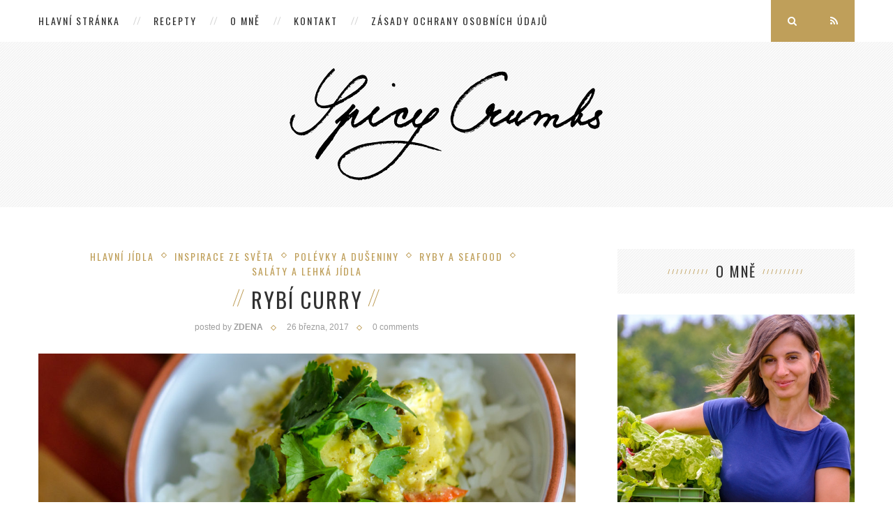

--- FILE ---
content_type: text/html; charset=UTF-8
request_url: http://spicycrumbs.cz/2017/03/rybi-curry/
body_size: 35242
content:
<!DOCTYPE html>
<html lang="cs">
<head>
	<meta charset="UTF-8">
	<meta http-equiv="X-UA-Compatible" content="IE=edge">
	<meta name="viewport" content="width=device-width, initial-scale=1">
	<title>Rybí curry - Spicy Crumbs</title>
	<link rel="profile" href="http://gmpg.org/xfn/11" />
		<link rel="alternate" type="application/rss+xml" title="Spicy Crumbs RSS Feed" href="http://spicycrumbs.cz/feed/" />
	<link rel="alternate" type="application/atom+xml" title="Spicy Crumbs Atom Feed" href="http://spicycrumbs.cz/feed/atom/" />
	<link rel="pingback" href="http://spicycrumbs.cz/xmlrpc.php" />
	<!--[if lt IE 9]>
	<script src="http://spicycrumbs.cz/wp-content/themes/vancouver/js/html5.js"></script>
	<style type="text/css">
		.featured-carousel .item { opacity: 1; }
	</style>
	<![endif]-->
	<meta name='robots' content='index, follow, max-image-preview:large, max-snippet:-1, max-video-preview:-1' />

	<!-- This site is optimized with the Yoast SEO plugin v18.5.1 - https://yoast.com/wordpress/plugins/seo/ -->
	<link rel="canonical" href="https://spicycrumbs.cz/2017/03/rybi-curry/" />
	<meta property="og:locale" content="cs_CZ" />
	<meta property="og:type" content="article" />
	<meta property="og:title" content="Rybí curry - Spicy Crumbs" />
	<meta property="og:description" content="Různé druhy curry vždycky příjemně zpestří jídelníček. Ač je zdánlivě hodně ingrediencí, které si musíte připravit, jídlo je ve své podstatě velmi jednoduché. Určitě se nebojte jej zkusit. Rybí curry&hellip;" />
	<meta property="og:url" content="https://spicycrumbs.cz/2017/03/rybi-curry/" />
	<meta property="og:site_name" content="Spicy Crumbs" />
	<meta property="article:published_time" content="2017-03-26T04:00:43+00:00" />
	<meta property="article:modified_time" content="2017-03-01T15:23:13+00:00" />
	<meta property="og:image" content="https://spicycrumbs.cz/wp-content/uploads/2017/02/Kitchen72-8490.jpg" />
	<meta property="og:image:width" content="1600" />
	<meta property="og:image:height" content="600" />
	<meta property="og:image:type" content="image/jpeg" />
	<meta name="twitter:card" content="summary" />
	<meta name="twitter:label1" content="Napsal(a)" />
	<meta name="twitter:data1" content="Zdena" />
	<meta name="twitter:label2" content="Odhadovaná doba čtení" />
	<meta name="twitter:data2" content="3 minuty" />
	<script type="application/ld+json" class="yoast-schema-graph">{"@context":"https://schema.org","@graph":[{"@type":"WebSite","@id":"http://spicycrumbs.cz/#website","url":"http://spicycrumbs.cz/","name":"Spicy Crumbs","description":"Recepty","potentialAction":[{"@type":"SearchAction","target":{"@type":"EntryPoint","urlTemplate":"http://spicycrumbs.cz/?s={search_term_string}"},"query-input":"required name=search_term_string"}],"inLanguage":"cs"},{"@type":"ImageObject","@id":"https://spicycrumbs.cz/2017/03/rybi-curry/#primaryimage","inLanguage":"cs","url":"http://spicycrumbs.cz/wp-content/uploads/2017/02/Kitchen72-8490.jpg","contentUrl":"http://spicycrumbs.cz/wp-content/uploads/2017/02/Kitchen72-8490.jpg","width":1600,"height":600},{"@type":"WebPage","@id":"https://spicycrumbs.cz/2017/03/rybi-curry/#webpage","url":"https://spicycrumbs.cz/2017/03/rybi-curry/","name":"Rybí curry - Spicy Crumbs","isPartOf":{"@id":"http://spicycrumbs.cz/#website"},"primaryImageOfPage":{"@id":"https://spicycrumbs.cz/2017/03/rybi-curry/#primaryimage"},"datePublished":"2017-03-26T04:00:43+00:00","dateModified":"2017-03-01T15:23:13+00:00","author":{"@id":"http://spicycrumbs.cz/#/schema/person/582916dab31aace97caee5321eaf153b"},"breadcrumb":{"@id":"https://spicycrumbs.cz/2017/03/rybi-curry/#breadcrumb"},"inLanguage":"cs","potentialAction":[{"@type":"ReadAction","target":["https://spicycrumbs.cz/2017/03/rybi-curry/"]}]},{"@type":"BreadcrumbList","@id":"https://spicycrumbs.cz/2017/03/rybi-curry/#breadcrumb","itemListElement":[{"@type":"ListItem","position":1,"name":"Domů","item":"http://spicycrumbs.cz/"},{"@type":"ListItem","position":2,"name":"Rybí curry"}]},{"@type":"Person","@id":"http://spicycrumbs.cz/#/schema/person/582916dab31aace97caee5321eaf153b","name":"Zdena","image":{"@type":"ImageObject","@id":"http://spicycrumbs.cz/#personlogo","inLanguage":"cs","url":"https://secure.gravatar.com/avatar/db4e9c9ba01a4a54faca29c79b1eacad09d120bd0ff82cd2293b0324584bdff8?s=96&d=mm&r=g","contentUrl":"https://secure.gravatar.com/avatar/db4e9c9ba01a4a54faca29c79b1eacad09d120bd0ff82cd2293b0324584bdff8?s=96&d=mm&r=g","caption":"Zdena"}}]}</script>
	<!-- / Yoast SEO plugin. -->


<link rel='dns-prefetch' href='//platform-api.sharethis.com' />
<link rel="alternate" type="application/rss+xml" title="Spicy Crumbs &raquo; RSS zdroj" href="http://spicycrumbs.cz/feed/" />
<link rel="alternate" type="application/rss+xml" title="Spicy Crumbs &raquo; RSS komentářů" href="http://spicycrumbs.cz/comments/feed/" />
<link rel="alternate" type="application/rss+xml" title="Spicy Crumbs &raquo; RSS komentářů pro Rybí curry" href="http://spicycrumbs.cz/2017/03/rybi-curry/feed/" />
<link rel="alternate" title="oEmbed (JSON)" type="application/json+oembed" href="http://spicycrumbs.cz/wp-json/oembed/1.0/embed?url=http%3A%2F%2Fspicycrumbs.cz%2F2017%2F03%2Frybi-curry%2F" />
<link rel="alternate" title="oEmbed (XML)" type="text/xml+oembed" href="http://spicycrumbs.cz/wp-json/oembed/1.0/embed?url=http%3A%2F%2Fspicycrumbs.cz%2F2017%2F03%2Frybi-curry%2F&#038;format=xml" />
<style id='wp-img-auto-sizes-contain-inline-css' type='text/css'>
img:is([sizes=auto i],[sizes^="auto," i]){contain-intrinsic-size:3000px 1500px}
/*# sourceURL=wp-img-auto-sizes-contain-inline-css */
</style>
<link rel='stylesheet' id='gtranslate-style-css' href='http://spicycrumbs.cz/wp-content/plugins/gtranslate/gtranslate-style32.css?ver=6.9' type='text/css' media='all' />
<link rel='stylesheet' id='dashicons-css' href='http://spicycrumbs.cz/wp-includes/css/dashicons.min.css?ver=6.9' type='text/css' media='all' />
<link rel='stylesheet' id='menu-icons-extra-css' href='http://spicycrumbs.cz/wp-content/plugins/menu-icons/css/extra.min.css?ver=0.12.11' type='text/css' media='all' />
<style id='wp-emoji-styles-inline-css' type='text/css'>

	img.wp-smiley, img.emoji {
		display: inline !important;
		border: none !important;
		box-shadow: none !important;
		height: 1em !important;
		width: 1em !important;
		margin: 0 0.07em !important;
		vertical-align: -0.1em !important;
		background: none !important;
		padding: 0 !important;
	}
/*# sourceURL=wp-emoji-styles-inline-css */
</style>
<style id='wp-block-library-inline-css' type='text/css'>
:root{--wp-block-synced-color:#7a00df;--wp-block-synced-color--rgb:122,0,223;--wp-bound-block-color:var(--wp-block-synced-color);--wp-editor-canvas-background:#ddd;--wp-admin-theme-color:#007cba;--wp-admin-theme-color--rgb:0,124,186;--wp-admin-theme-color-darker-10:#006ba1;--wp-admin-theme-color-darker-10--rgb:0,107,160.5;--wp-admin-theme-color-darker-20:#005a87;--wp-admin-theme-color-darker-20--rgb:0,90,135;--wp-admin-border-width-focus:2px}@media (min-resolution:192dpi){:root{--wp-admin-border-width-focus:1.5px}}.wp-element-button{cursor:pointer}:root .has-very-light-gray-background-color{background-color:#eee}:root .has-very-dark-gray-background-color{background-color:#313131}:root .has-very-light-gray-color{color:#eee}:root .has-very-dark-gray-color{color:#313131}:root .has-vivid-green-cyan-to-vivid-cyan-blue-gradient-background{background:linear-gradient(135deg,#00d084,#0693e3)}:root .has-purple-crush-gradient-background{background:linear-gradient(135deg,#34e2e4,#4721fb 50%,#ab1dfe)}:root .has-hazy-dawn-gradient-background{background:linear-gradient(135deg,#faaca8,#dad0ec)}:root .has-subdued-olive-gradient-background{background:linear-gradient(135deg,#fafae1,#67a671)}:root .has-atomic-cream-gradient-background{background:linear-gradient(135deg,#fdd79a,#004a59)}:root .has-nightshade-gradient-background{background:linear-gradient(135deg,#330968,#31cdcf)}:root .has-midnight-gradient-background{background:linear-gradient(135deg,#020381,#2874fc)}:root{--wp--preset--font-size--normal:16px;--wp--preset--font-size--huge:42px}.has-regular-font-size{font-size:1em}.has-larger-font-size{font-size:2.625em}.has-normal-font-size{font-size:var(--wp--preset--font-size--normal)}.has-huge-font-size{font-size:var(--wp--preset--font-size--huge)}.has-text-align-center{text-align:center}.has-text-align-left{text-align:left}.has-text-align-right{text-align:right}.has-fit-text{white-space:nowrap!important}#end-resizable-editor-section{display:none}.aligncenter{clear:both}.items-justified-left{justify-content:flex-start}.items-justified-center{justify-content:center}.items-justified-right{justify-content:flex-end}.items-justified-space-between{justify-content:space-between}.screen-reader-text{border:0;clip-path:inset(50%);height:1px;margin:-1px;overflow:hidden;padding:0;position:absolute;width:1px;word-wrap:normal!important}.screen-reader-text:focus{background-color:#ddd;clip-path:none;color:#444;display:block;font-size:1em;height:auto;left:5px;line-height:normal;padding:15px 23px 14px;text-decoration:none;top:5px;width:auto;z-index:100000}html :where(.has-border-color){border-style:solid}html :where([style*=border-top-color]){border-top-style:solid}html :where([style*=border-right-color]){border-right-style:solid}html :where([style*=border-bottom-color]){border-bottom-style:solid}html :where([style*=border-left-color]){border-left-style:solid}html :where([style*=border-width]){border-style:solid}html :where([style*=border-top-width]){border-top-style:solid}html :where([style*=border-right-width]){border-right-style:solid}html :where([style*=border-bottom-width]){border-bottom-style:solid}html :where([style*=border-left-width]){border-left-style:solid}html :where(img[class*=wp-image-]){height:auto;max-width:100%}:where(figure){margin:0 0 1em}html :where(.is-position-sticky){--wp-admin--admin-bar--position-offset:var(--wp-admin--admin-bar--height,0px)}@media screen and (max-width:600px){html :where(.is-position-sticky){--wp-admin--admin-bar--position-offset:0px}}

/*# sourceURL=wp-block-library-inline-css */
</style><style id='global-styles-inline-css' type='text/css'>
:root{--wp--preset--aspect-ratio--square: 1;--wp--preset--aspect-ratio--4-3: 4/3;--wp--preset--aspect-ratio--3-4: 3/4;--wp--preset--aspect-ratio--3-2: 3/2;--wp--preset--aspect-ratio--2-3: 2/3;--wp--preset--aspect-ratio--16-9: 16/9;--wp--preset--aspect-ratio--9-16: 9/16;--wp--preset--color--black: #000000;--wp--preset--color--cyan-bluish-gray: #abb8c3;--wp--preset--color--white: #ffffff;--wp--preset--color--pale-pink: #f78da7;--wp--preset--color--vivid-red: #cf2e2e;--wp--preset--color--luminous-vivid-orange: #ff6900;--wp--preset--color--luminous-vivid-amber: #fcb900;--wp--preset--color--light-green-cyan: #7bdcb5;--wp--preset--color--vivid-green-cyan: #00d084;--wp--preset--color--pale-cyan-blue: #8ed1fc;--wp--preset--color--vivid-cyan-blue: #0693e3;--wp--preset--color--vivid-purple: #9b51e0;--wp--preset--gradient--vivid-cyan-blue-to-vivid-purple: linear-gradient(135deg,rgb(6,147,227) 0%,rgb(155,81,224) 100%);--wp--preset--gradient--light-green-cyan-to-vivid-green-cyan: linear-gradient(135deg,rgb(122,220,180) 0%,rgb(0,208,130) 100%);--wp--preset--gradient--luminous-vivid-amber-to-luminous-vivid-orange: linear-gradient(135deg,rgb(252,185,0) 0%,rgb(255,105,0) 100%);--wp--preset--gradient--luminous-vivid-orange-to-vivid-red: linear-gradient(135deg,rgb(255,105,0) 0%,rgb(207,46,46) 100%);--wp--preset--gradient--very-light-gray-to-cyan-bluish-gray: linear-gradient(135deg,rgb(238,238,238) 0%,rgb(169,184,195) 100%);--wp--preset--gradient--cool-to-warm-spectrum: linear-gradient(135deg,rgb(74,234,220) 0%,rgb(151,120,209) 20%,rgb(207,42,186) 40%,rgb(238,44,130) 60%,rgb(251,105,98) 80%,rgb(254,248,76) 100%);--wp--preset--gradient--blush-light-purple: linear-gradient(135deg,rgb(255,206,236) 0%,rgb(152,150,240) 100%);--wp--preset--gradient--blush-bordeaux: linear-gradient(135deg,rgb(254,205,165) 0%,rgb(254,45,45) 50%,rgb(107,0,62) 100%);--wp--preset--gradient--luminous-dusk: linear-gradient(135deg,rgb(255,203,112) 0%,rgb(199,81,192) 50%,rgb(65,88,208) 100%);--wp--preset--gradient--pale-ocean: linear-gradient(135deg,rgb(255,245,203) 0%,rgb(182,227,212) 50%,rgb(51,167,181) 100%);--wp--preset--gradient--electric-grass: linear-gradient(135deg,rgb(202,248,128) 0%,rgb(113,206,126) 100%);--wp--preset--gradient--midnight: linear-gradient(135deg,rgb(2,3,129) 0%,rgb(40,116,252) 100%);--wp--preset--font-size--small: 13px;--wp--preset--font-size--medium: 20px;--wp--preset--font-size--large: 36px;--wp--preset--font-size--x-large: 42px;--wp--preset--spacing--20: 0.44rem;--wp--preset--spacing--30: 0.67rem;--wp--preset--spacing--40: 1rem;--wp--preset--spacing--50: 1.5rem;--wp--preset--spacing--60: 2.25rem;--wp--preset--spacing--70: 3.38rem;--wp--preset--spacing--80: 5.06rem;--wp--preset--shadow--natural: 6px 6px 9px rgba(0, 0, 0, 0.2);--wp--preset--shadow--deep: 12px 12px 50px rgba(0, 0, 0, 0.4);--wp--preset--shadow--sharp: 6px 6px 0px rgba(0, 0, 0, 0.2);--wp--preset--shadow--outlined: 6px 6px 0px -3px rgb(255, 255, 255), 6px 6px rgb(0, 0, 0);--wp--preset--shadow--crisp: 6px 6px 0px rgb(0, 0, 0);}:where(.is-layout-flex){gap: 0.5em;}:where(.is-layout-grid){gap: 0.5em;}body .is-layout-flex{display: flex;}.is-layout-flex{flex-wrap: wrap;align-items: center;}.is-layout-flex > :is(*, div){margin: 0;}body .is-layout-grid{display: grid;}.is-layout-grid > :is(*, div){margin: 0;}:where(.wp-block-columns.is-layout-flex){gap: 2em;}:where(.wp-block-columns.is-layout-grid){gap: 2em;}:where(.wp-block-post-template.is-layout-flex){gap: 1.25em;}:where(.wp-block-post-template.is-layout-grid){gap: 1.25em;}.has-black-color{color: var(--wp--preset--color--black) !important;}.has-cyan-bluish-gray-color{color: var(--wp--preset--color--cyan-bluish-gray) !important;}.has-white-color{color: var(--wp--preset--color--white) !important;}.has-pale-pink-color{color: var(--wp--preset--color--pale-pink) !important;}.has-vivid-red-color{color: var(--wp--preset--color--vivid-red) !important;}.has-luminous-vivid-orange-color{color: var(--wp--preset--color--luminous-vivid-orange) !important;}.has-luminous-vivid-amber-color{color: var(--wp--preset--color--luminous-vivid-amber) !important;}.has-light-green-cyan-color{color: var(--wp--preset--color--light-green-cyan) !important;}.has-vivid-green-cyan-color{color: var(--wp--preset--color--vivid-green-cyan) !important;}.has-pale-cyan-blue-color{color: var(--wp--preset--color--pale-cyan-blue) !important;}.has-vivid-cyan-blue-color{color: var(--wp--preset--color--vivid-cyan-blue) !important;}.has-vivid-purple-color{color: var(--wp--preset--color--vivid-purple) !important;}.has-black-background-color{background-color: var(--wp--preset--color--black) !important;}.has-cyan-bluish-gray-background-color{background-color: var(--wp--preset--color--cyan-bluish-gray) !important;}.has-white-background-color{background-color: var(--wp--preset--color--white) !important;}.has-pale-pink-background-color{background-color: var(--wp--preset--color--pale-pink) !important;}.has-vivid-red-background-color{background-color: var(--wp--preset--color--vivid-red) !important;}.has-luminous-vivid-orange-background-color{background-color: var(--wp--preset--color--luminous-vivid-orange) !important;}.has-luminous-vivid-amber-background-color{background-color: var(--wp--preset--color--luminous-vivid-amber) !important;}.has-light-green-cyan-background-color{background-color: var(--wp--preset--color--light-green-cyan) !important;}.has-vivid-green-cyan-background-color{background-color: var(--wp--preset--color--vivid-green-cyan) !important;}.has-pale-cyan-blue-background-color{background-color: var(--wp--preset--color--pale-cyan-blue) !important;}.has-vivid-cyan-blue-background-color{background-color: var(--wp--preset--color--vivid-cyan-blue) !important;}.has-vivid-purple-background-color{background-color: var(--wp--preset--color--vivid-purple) !important;}.has-black-border-color{border-color: var(--wp--preset--color--black) !important;}.has-cyan-bluish-gray-border-color{border-color: var(--wp--preset--color--cyan-bluish-gray) !important;}.has-white-border-color{border-color: var(--wp--preset--color--white) !important;}.has-pale-pink-border-color{border-color: var(--wp--preset--color--pale-pink) !important;}.has-vivid-red-border-color{border-color: var(--wp--preset--color--vivid-red) !important;}.has-luminous-vivid-orange-border-color{border-color: var(--wp--preset--color--luminous-vivid-orange) !important;}.has-luminous-vivid-amber-border-color{border-color: var(--wp--preset--color--luminous-vivid-amber) !important;}.has-light-green-cyan-border-color{border-color: var(--wp--preset--color--light-green-cyan) !important;}.has-vivid-green-cyan-border-color{border-color: var(--wp--preset--color--vivid-green-cyan) !important;}.has-pale-cyan-blue-border-color{border-color: var(--wp--preset--color--pale-cyan-blue) !important;}.has-vivid-cyan-blue-border-color{border-color: var(--wp--preset--color--vivid-cyan-blue) !important;}.has-vivid-purple-border-color{border-color: var(--wp--preset--color--vivid-purple) !important;}.has-vivid-cyan-blue-to-vivid-purple-gradient-background{background: var(--wp--preset--gradient--vivid-cyan-blue-to-vivid-purple) !important;}.has-light-green-cyan-to-vivid-green-cyan-gradient-background{background: var(--wp--preset--gradient--light-green-cyan-to-vivid-green-cyan) !important;}.has-luminous-vivid-amber-to-luminous-vivid-orange-gradient-background{background: var(--wp--preset--gradient--luminous-vivid-amber-to-luminous-vivid-orange) !important;}.has-luminous-vivid-orange-to-vivid-red-gradient-background{background: var(--wp--preset--gradient--luminous-vivid-orange-to-vivid-red) !important;}.has-very-light-gray-to-cyan-bluish-gray-gradient-background{background: var(--wp--preset--gradient--very-light-gray-to-cyan-bluish-gray) !important;}.has-cool-to-warm-spectrum-gradient-background{background: var(--wp--preset--gradient--cool-to-warm-spectrum) !important;}.has-blush-light-purple-gradient-background{background: var(--wp--preset--gradient--blush-light-purple) !important;}.has-blush-bordeaux-gradient-background{background: var(--wp--preset--gradient--blush-bordeaux) !important;}.has-luminous-dusk-gradient-background{background: var(--wp--preset--gradient--luminous-dusk) !important;}.has-pale-ocean-gradient-background{background: var(--wp--preset--gradient--pale-ocean) !important;}.has-electric-grass-gradient-background{background: var(--wp--preset--gradient--electric-grass) !important;}.has-midnight-gradient-background{background: var(--wp--preset--gradient--midnight) !important;}.has-small-font-size{font-size: var(--wp--preset--font-size--small) !important;}.has-medium-font-size{font-size: var(--wp--preset--font-size--medium) !important;}.has-large-font-size{font-size: var(--wp--preset--font-size--large) !important;}.has-x-large-font-size{font-size: var(--wp--preset--font-size--x-large) !important;}
/*# sourceURL=global-styles-inline-css */
</style>

<style id='classic-theme-styles-inline-css' type='text/css'>
/*! This file is auto-generated */
.wp-block-button__link{color:#fff;background-color:#32373c;border-radius:9999px;box-shadow:none;text-decoration:none;padding:calc(.667em + 2px) calc(1.333em + 2px);font-size:1.125em}.wp-block-file__button{background:#32373c;color:#fff;text-decoration:none}
/*# sourceURL=/wp-includes/css/classic-themes.min.css */
</style>
<link rel='stylesheet' id='contact-form-7-css' href='http://spicycrumbs.cz/wp-content/plugins/contact-form-7/includes/css/styles.css?ver=5.5.6' type='text/css' media='all' />
<link rel='stylesheet' id='jpibfi-style-css' href='http://spicycrumbs.cz/wp-content/plugins/jquery-pin-it-button-for-images/css/client.css?ver=3.0.6' type='text/css' media='all' />
<link rel='stylesheet' id='wordpress-popular-posts-css-css' href='http://spicycrumbs.cz/wp-content/plugins/wordpress-popular-posts/assets/css/wpp.css?ver=5.5.1' type='text/css' media='all' />
<link rel='stylesheet' id='penci_style-css' href='http://spicycrumbs.cz/wp-content/themes/vancouver-child/style.css?ver=2.3.4' type='text/css' media='all' />
<link rel='stylesheet' id='zoom-instagram-widget-css' href='http://spicycrumbs.cz/wp-content/plugins/instagram-widget-by-wpzoom/css/instagram-widget.css?ver=1.9.5' type='text/css' media='all' />
<link rel='stylesheet' id='magnific-popup-css' href='http://spicycrumbs.cz/wp-content/plugins/instagram-widget-by-wpzoom/assets/frontend/magnific-popup/magnific-popup.css?ver=1.9.5' type='text/css' media='all' />
<link rel='stylesheet' id='swiper-css-css' href='http://spicycrumbs.cz/wp-content/plugins/instagram-widget-by-wpzoom/assets/frontend/swiper/swiper.css?ver=1.9.5' type='text/css' media='all' />
<script type="text/javascript" src="http://spicycrumbs.cz/wp-includes/js/jquery/jquery.min.js?ver=3.7.1" id="jquery-core-js"></script>
<script type="text/javascript" src="http://spicycrumbs.cz/wp-includes/js/jquery/jquery-migrate.min.js?ver=3.4.1" id="jquery-migrate-js"></script>
<script type="application/json" id="wpp-json">
/* <![CDATA[ */
{"sampling_active":0,"sampling_rate":100,"ajax_url":"http:\/\/spicycrumbs.cz\/wp-json\/wordpress-popular-posts\/v1\/popular-posts","api_url":"http:\/\/spicycrumbs.cz\/wp-json\/wordpress-popular-posts","ID":3378,"token":"553bc3bae8","lang":0,"debug":0}
//# sourceURL=wpp-json
/* ]]> */
</script>
<script type="text/javascript" src="http://spicycrumbs.cz/wp-content/plugins/wordpress-popular-posts/assets/js/wpp.min.js?ver=5.5.1" id="wpp-js-js"></script>
<script type="text/javascript" src="//platform-api.sharethis.com/js/sharethis.js#product=ga&amp;property=5f58939684f574001246068a" id="googleanalytics-platform-sharethis-js"></script>
<link rel="https://api.w.org/" href="http://spicycrumbs.cz/wp-json/" /><link rel="alternate" title="JSON" type="application/json" href="http://spicycrumbs.cz/wp-json/wp/v2/posts/3378" /><link rel="EditURI" type="application/rsd+xml" title="RSD" href="http://spicycrumbs.cz/xmlrpc.php?rsd" />
<meta name="generator" content="WordPress 6.9" />
<link rel='shortlink' href='http://spicycrumbs.cz/?p=3378' />
<style type="text/css">
	a.pinit-button.custom span {
	background-image: url("http://spicycrumbs.cz/wp-content/uploads/2016/06/pin-SC.png");	}

	.pinit-hover {
		opacity: 0.5 !important;
		filter: alpha(opacity=50) !important;
	}
	a.pinit-button {
	border-bottom: 0 !important;
	box-shadow: none !important;
	margin-bottom: 0 !important;
}
a.pinit-button::after {
    display: none;
}</style>
		<!-- WordPress Most Popular --><script type="text/javascript">/* <![CDATA[ */ jQuery.post("http://spicycrumbs.cz/wp-admin/admin-ajax.php", { action: "wmp_update", id: 3378, token: "7863b45649" }); /* ]]> */</script><!-- /WordPress Most Popular -->            <style id="wpp-loading-animation-styles">@-webkit-keyframes bgslide{from{background-position-x:0}to{background-position-x:-200%}}@keyframes bgslide{from{background-position-x:0}to{background-position-x:-200%}}.wpp-widget-placeholder,.wpp-widget-block-placeholder{margin:0 auto;width:60px;height:3px;background:#dd3737;background:linear-gradient(90deg,#dd3737 0%,#571313 10%,#dd3737 100%);background-size:200% auto;border-radius:3px;-webkit-animation:bgslide 1s infinite linear;animation:bgslide 1s infinite linear}</style>
                <style type="text/css">
						body, .widget ul.side-newsfeed li .side-item .side-item-text .side-item-meta { font-family: Verdana, Geneva, sans-serif, sans-serif;  }
						#header .inner-header .container { padding:20px 0; }
								.pattern-grey { opacity: ; }
																																																						.featured-overlay-color, .penci-slider ul.slides li:after { opacity: ; }
		.featured-overlay-partent, .penci-slider ul.slides li:before { opacity: ; }
						.featured-slider-overlay { opacity: ; }
														.featured-area .penci-slider { max-height: 400px; }
																														#sidebar .pattern-grey { opacity: ; }
																																																												body {
font-size: 15px;}
.header-social a i { font-size: 25px;}
.standard-content {
    text-align: justify;
}
.post-entry {
    text-align: justify;
}
#ui-id-1 {
    background: #fafafa;
    padding: 17px 0;
    color: #939393;
    margin-bottom: 30px;
    letter-spacing: 2px;
    position: relative;
    text-align: center;
font-size: 20px;

}
p {
    font-size: 15px;
    line-height: 24px;
}
		    </style>
    	<meta property="og:title" content="Rybí curry" />
	<meta property="og:type" content="article" />
	<meta property="og:image" content="http://spicycrumbs.cz/wp-content/uploads/2017/02/Kitchen72-8490.jpg" />
	<meta property="og:url" content="http://spicycrumbs.cz/2017/03/rybi-curry/" />
	<meta property="og:description" content="Různé druhy curry vždycky příjemně zpestří jídelníček. Ač je zdánlivě hodně ingrediencí, které si musíte připravit, jídlo je ve své podstatě velmi jednoduché. Určitě se nebojte jej zkusit. Rybí curry&hellip;" />
	<meta property="og:site_name" content="Spicy Crumbs" />

<script>
(function() {
	(function (i, s, o, g, r, a, m) {
		i['GoogleAnalyticsObject'] = r;
		i[r] = i[r] || function () {
				(i[r].q = i[r].q || []).push(arguments)
			}, i[r].l = 1 * new Date();
		a = s.createElement(o),
			m = s.getElementsByTagName(o)[0];
		a.async = 1;
		a.src = g;
		m.parentNode.insertBefore(a, m)
	})(window, document, 'script', 'https://google-analytics.com/analytics.js', 'ga');

	ga('create', 'UA-78507644-1', 'auto');
			ga('send', 'pageview');
	})();
</script>
</head>

<body class="wp-singular post-template-default single single-post postid-3378 single-format-standard wp-theme-vancouver wp-child-theme-vancouver-child">
<a id="close-sidebar-nav" class="header-1"><i class="fa fa-close"></i></a>

<nav id="sidebar-nav" class="header-1">

			<div id="sidebar-nav-logo">
							<a href="http://spicycrumbs.cz/"><img src="http://spicycrumbs.cz/wp-content/uploads/2016/05/logo_SpicyCrumbs_.png" alt="Spicy Crumbs" /></a>
					</div>
	
				
	<ul id="menu-menu-1" class="menu"><li id="menu-item-415" class="menu-item menu-item-type-custom menu-item-object-custom menu-item-home menu-item-415"><a href="http://spicycrumbs.cz/">Hlavní stránka</a></li>
<li id="menu-item-427" class="menu-item menu-item-type-custom menu-item-object-custom menu-item-has-children menu-item-427"><a href="#">Recepty</a>
<ul class="sub-menu">
	<li id="menu-item-1171" class="menu-item menu-item-type-taxonomy menu-item-object-category menu-item-1171"><a href="http://spicycrumbs.cz/category/snidane/">snídaně</a></li>
	<li id="menu-item-1172" class="menu-item menu-item-type-taxonomy menu-item-object-category current-post-ancestor current-menu-parent current-post-parent menu-item-1172"><a href="http://spicycrumbs.cz/category/polevky-a-duseniny/">polévky a dušeniny</a></li>
	<li id="menu-item-1173" class="menu-item menu-item-type-taxonomy menu-item-object-category current-post-ancestor current-menu-parent current-post-parent menu-item-1173"><a href="http://spicycrumbs.cz/category/salaty-a-lehka-jidla/">saláty a lehká jídla</a></li>
	<li id="menu-item-1174" class="menu-item menu-item-type-taxonomy menu-item-object-category current-post-ancestor current-menu-parent current-post-parent menu-item-1174"><a href="http://spicycrumbs.cz/category/hlavni-jidla/">hlavní jídla</a></li>
	<li id="menu-item-1175" class="menu-item menu-item-type-taxonomy menu-item-object-category menu-item-1175"><a href="http://spicycrumbs.cz/category/s-masem/">s masem</a></li>
	<li id="menu-item-1176" class="menu-item menu-item-type-taxonomy menu-item-object-category menu-item-1176"><a href="http://spicycrumbs.cz/category/bez-masa/">bez masa</a></li>
	<li id="menu-item-1177" class="menu-item menu-item-type-taxonomy menu-item-object-category menu-item-1177"><a href="http://spicycrumbs.cz/category/k-zakousnuti/">k zakousnutí</a></li>
	<li id="menu-item-1178" class="menu-item menu-item-type-taxonomy menu-item-object-category menu-item-1178"><a href="http://spicycrumbs.cz/category/sladka-jidla-a-dezerty/">sladká jídla a dezerty</a></li>
	<li id="menu-item-1179" class="menu-item menu-item-type-taxonomy menu-item-object-category menu-item-1179"><a href="http://spicycrumbs.cz/category/pecivo/">pečivo</a></li>
	<li id="menu-item-1180" class="menu-item menu-item-type-taxonomy menu-item-object-category current-post-ancestor current-menu-parent current-post-parent menu-item-1180"><a href="http://spicycrumbs.cz/category/inspirace-ze-sveta/">inspirace ze světa</a></li>
	<li id="menu-item-1181" class="menu-item menu-item-type-taxonomy menu-item-object-category menu-item-1181"><a href="http://spicycrumbs.cz/category/napoje/">nápoje</a></li>
	<li id="menu-item-1182" class="menu-item menu-item-type-taxonomy menu-item-object-category menu-item-1182"><a href="http://spicycrumbs.cz/category/ze-zivota/">ze života</a></li>
	<li id="menu-item-1183" class="menu-item menu-item-type-taxonomy menu-item-object-category menu-item-1183"><a href="http://spicycrumbs.cz/category/ostatni/">ostatní</a></li>
</ul>
</li>
<li id="menu-item-433" class="menu-item menu-item-type-post_type menu-item-object-page menu-item-433"><a href="http://spicycrumbs.cz/o-mne/">O mně</a></li>
<li id="menu-item-434" class="menu-item menu-item-type-post_type menu-item-object-page menu-item-434"><a href="http://spicycrumbs.cz/kontakt/">Kontakt</a></li>
<li id="menu-item-4576" class="menu-item menu-item-type-post_type menu-item-object-page menu-item-privacy-policy menu-item-4576"><a href="http://spicycrumbs.cz/zasady-ochrany-osobnich-udaju/">Zásady ochrany osobních údajů</a></li>
</ul></nav>

<!-- Navigation -->
<nav id="navigation" class="header-layout-top header-1">
	<div class="container">
		<div class="button-menu-mobile"><i class="fa fa-bars"></i></div>
					<ul id="menu-menu-2" class="menu"><li class="menu-item menu-item-type-custom menu-item-object-custom menu-item-home menu-item-415"><a href="http://spicycrumbs.cz/">Hlavní stránka</a></li>
<li class="menu-item menu-item-type-custom menu-item-object-custom menu-item-has-children menu-item-427"><a href="#">Recepty</a>
<ul class="sub-menu">
	<li class="menu-item menu-item-type-taxonomy menu-item-object-category menu-item-1171"><a href="http://spicycrumbs.cz/category/snidane/">snídaně</a></li>
	<li class="menu-item menu-item-type-taxonomy menu-item-object-category current-post-ancestor current-menu-parent current-post-parent menu-item-1172"><a href="http://spicycrumbs.cz/category/polevky-a-duseniny/">polévky a dušeniny</a></li>
	<li class="menu-item menu-item-type-taxonomy menu-item-object-category current-post-ancestor current-menu-parent current-post-parent menu-item-1173"><a href="http://spicycrumbs.cz/category/salaty-a-lehka-jidla/">saláty a lehká jídla</a></li>
	<li class="menu-item menu-item-type-taxonomy menu-item-object-category current-post-ancestor current-menu-parent current-post-parent menu-item-1174"><a href="http://spicycrumbs.cz/category/hlavni-jidla/">hlavní jídla</a></li>
	<li class="menu-item menu-item-type-taxonomy menu-item-object-category menu-item-1175"><a href="http://spicycrumbs.cz/category/s-masem/">s masem</a></li>
	<li class="menu-item menu-item-type-taxonomy menu-item-object-category menu-item-1176"><a href="http://spicycrumbs.cz/category/bez-masa/">bez masa</a></li>
	<li class="menu-item menu-item-type-taxonomy menu-item-object-category menu-item-1177"><a href="http://spicycrumbs.cz/category/k-zakousnuti/">k zakousnutí</a></li>
	<li class="menu-item menu-item-type-taxonomy menu-item-object-category menu-item-1178"><a href="http://spicycrumbs.cz/category/sladka-jidla-a-dezerty/">sladká jídla a dezerty</a></li>
	<li class="menu-item menu-item-type-taxonomy menu-item-object-category menu-item-1179"><a href="http://spicycrumbs.cz/category/pecivo/">pečivo</a></li>
	<li class="menu-item menu-item-type-taxonomy menu-item-object-category current-post-ancestor current-menu-parent current-post-parent menu-item-1180"><a href="http://spicycrumbs.cz/category/inspirace-ze-sveta/">inspirace ze světa</a></li>
	<li class="menu-item menu-item-type-taxonomy menu-item-object-category menu-item-1181"><a href="http://spicycrumbs.cz/category/napoje/">nápoje</a></li>
	<li class="menu-item menu-item-type-taxonomy menu-item-object-category menu-item-1182"><a href="http://spicycrumbs.cz/category/ze-zivota/">ze života</a></li>
	<li class="menu-item menu-item-type-taxonomy menu-item-object-category menu-item-1183"><a href="http://spicycrumbs.cz/category/ostatni/">ostatní</a></li>
</ul>
</li>
<li class="menu-item menu-item-type-post_type menu-item-object-page menu-item-433"><a href="http://spicycrumbs.cz/o-mne/">O mně</a></li>
<li class="menu-item menu-item-type-post_type menu-item-object-page menu-item-434"><a href="http://spicycrumbs.cz/kontakt/">Kontakt</a></li>
<li class="menu-item menu-item-type-post_type menu-item-object-page menu-item-privacy-policy menu-item-4576"><a href="http://spicycrumbs.cz/zasady-ochrany-osobnich-udaju/">Zásady ochrany osobních údajů</a></li>
</ul>							<div id="top-rss">
				<a href="" target="_blank"><i class="fa fa-rss"></i></a>
				<div class="show-rss">
     			</div>
			</div>
			<div id="top-search">
				<a><i class="fa fa-search"></i></a>
				<div class="show-search">
					<form role="search" method="get" id="searchform" action="http://spicycrumbs.cz/">
    <div>
		<input type="text" class="search-input" placeholder="Type and hit enter..." name="s" id="s" />
	 </div>
</form>					<a class="close-search"><i class="fa fa-close"></i></a>
				</div>
			</div>
			
			</div>
</nav><!-- End Navigation -->

<header id="header"><!-- #header -->
	<div class="inner-header">
		<div class="pattern-grey"></div>
				<div class="container">
			<div id="logo">
															<h2>
							<a href="http://spicycrumbs.cz/"><img src="http://spicycrumbs.cz/wp-content/uploads/2016/05/logo_SpicyCrumbs_.png" alt="Spicy Crumbs" /></a>
						</h2>
												</div>

												</div>
	</div>

	</header>
<!-- end #header -->

<div class="container container-single penci_sidebar">
	<div id="main">
								<article id="post-3378" class="post-3378 post type-post status-publish format-standard has-post-thumbnail hentry category-hlavni-jidla category-inspirace-ze-sveta category-polevky-a-duseniny category-ryby-a-seafood category-salaty-a-lehka-jidla tag-asijske tag-curry tag-rostlinne-mleko tag-ryby-a-morske-plody tag-ryze">

	<div class="post-header">

					<span class="cat"><a class="penci-cat-name" href="http://spicycrumbs.cz/category/hlavni-jidla/" title="View all posts in hlavní jídla" >hlavní jídla</a><a class="penci-cat-name" href="http://spicycrumbs.cz/category/inspirace-ze-sveta/" title="View all posts in inspirace ze světa" >inspirace ze světa</a><a class="penci-cat-name" href="http://spicycrumbs.cz/category/polevky-a-duseniny/" title="View all posts in polévky a dušeniny" >polévky a dušeniny</a><a class="penci-cat-name" href="http://spicycrumbs.cz/category/ryby-a-seafood/" title="View all posts in ryby a seafood" >ryby a seafood</a><a class="penci-cat-name" href="http://spicycrumbs.cz/category/salaty-a-lehka-jidla/" title="View all posts in saláty a lehká jídla" >saláty a lehká jídla</a></span>
		
		<h1><span class="single-post-title">Rybí curry</span></h1>

					<div class="post-box-meta">
									<span class="author-post">posted by <strong>Zdena</strong></span>
													<span>26 března, 2017</span>
													<span>0 comments</span>
							</div>
		
	</div>

	
									<div class="post-image">
					<a href="http://spicycrumbs.cz/2017/03/rybi-curry/"><input class="jpibfi" type="hidden"><img width="1170" height="439" src="http://spicycrumbs.cz/wp-content/uploads/2017/02/Kitchen72-8490-1170x439.jpg" class="attachment-full-thumb size-full-thumb wp-post-image" alt="" decoding="async" loading="lazy" srcset="http://spicycrumbs.cz/wp-content/uploads/2017/02/Kitchen72-8490-1170x439.jpg 1170w, http://spicycrumbs.cz/wp-content/uploads/2017/02/Kitchen72-8490-300x113.jpg 300w, http://spicycrumbs.cz/wp-content/uploads/2017/02/Kitchen72-8490-1024x384.jpg 1024w, http://spicycrumbs.cz/wp-content/uploads/2017/02/Kitchen72-8490-440x165.jpg 440w, http://spicycrumbs.cz/wp-content/uploads/2017/02/Kitchen72-8490-585x219.jpg 585w, http://spicycrumbs.cz/wp-content/uploads/2017/02/Kitchen72-8490.jpg 1600w" sizes="auto, (max-width: 1170px) 100vw, 1170px" data-jpibfi-post-excerpt="" data-jpibfi-post-url="http://spicycrumbs.cz/2017/03/rybi-curry/" data-jpibfi-post-title="Rybí curry" data-jpibfi-src="http://spicycrumbs.cz/wp-content/uploads/2017/02/Kitchen72-8490-1170x439.jpg" ></a>
				</div>
					
	
	<div class="post-entry">
		<div class="inner-post-entry">
			<input class="jpibfi" type="hidden"><p>Různé druhy curry vždycky příjemně zpestří jídelníček. Ač je zdánlivě hodně ingrediencí, které si musíte připravit, jídlo je ve své podstatě velmi jednoduché. Určitě se nebojte jej zkusit. Rybí curry je poměrně jemné, záleží samozřejmě, jaké grády má vaše koření. Tenhle recept je inspirovaný Srí Lankou, kde do curry dávají různé curry směsi, na rozdíl od Thajska, kde se používají curry pasty. Curry směsi koupíte i u nás skutečně nejrůznější a pokud budete vybírat, není špatné sáhnout po těch z koutků mezinárodní kuchyně. Jsou přeci jen o něco autentičtější. Ale i s běžně dostupným curry si připravíte dobré jídlo. Složení směsi či pasty je jedním z hlavních faktorů ovlivňujících výsledek<span id="more-3378"></span></p>
<p>Potřebujete:</p>
<ul>
<li> asi půl kila ryby, měla jsem filety tmavé tresky. Nemá moc kostí, jen pár, které se snadno při porcování odstraní.</li>
<li> 3 stroužky česneku</li>
<li> 1 – 2 chilli papričky. Moje nebyly skoro vůbec pálivé, dala jsem tedy 2. Kdybych dala 3, nic se nestane. Řiďte se tedy pálivostí.</li>
<li> kus zázvoru velikosti palce</li>
<li> citrónovou trávu (lemongrass), bílou část z jednoho stonku. Já jsem ji neměla, ale mám sterilovanou pastu, kterou mívají v Lidlu. Je to dobrá náhrada. Můžete použít i sušenou, dá se celkem snadno koupit.</li>
<li> curry koření, moje směs byla jemnější zelená směs, dala jsem jí celkem 3 PL, výraznějšího koření dejte méně</li>
<li> 1 ČL kurkumy, jen pokud nebudete mít žlutou směs koření, dodá jídlu pěknou barvu. S mojí zelenou směsí nevypadalo nijak vábně. Navíc kurkuma je superpotravina, tak vám jedině prospěje.</li>
<li> 1 konzervu kokosového mléka (400 ml)</li>
<li> kůru a šťávu z půlky vydrbané limetky. Vím, že omýt nestačí, ale bio limetku běžně nekoupím, tak to moc neřeším.</li>
<li> sůl</li>
<li> 1 – 2 PL hnědého cukru, to podle chuti</li>
<li> kousek skořice vcelku. Já používám cejlonskou, která se snadno drtí jen rukou, tak jsem do jídla nadrobila asi 1 ČL kousků.</li>
<li> nať koriandru</li>
<li> olej</li>
</ul>
<p><img loading="lazy" decoding="async" class="aligncenter size-full wp-image-3381" src="http://spicycrumbs.cz/wp-content/uploads/2017/02/Kitchen-8482.jpg" alt="" width="2048" height="768" data-jpibfi-post-excerpt="" data-jpibfi-post-url="http://spicycrumbs.cz/2017/03/rybi-curry/" data-jpibfi-post-title="Rybí curry" data-jpibfi-src="http://spicycrumbs.cz/wp-content/uploads/2017/02/Kitchen-8482.jpg" srcset="http://spicycrumbs.cz/wp-content/uploads/2017/02/Kitchen-8482.jpg 2048w, http://spicycrumbs.cz/wp-content/uploads/2017/02/Kitchen-8482-300x113.jpg 300w, http://spicycrumbs.cz/wp-content/uploads/2017/02/Kitchen-8482-1024x384.jpg 1024w, http://spicycrumbs.cz/wp-content/uploads/2017/02/Kitchen-8482-1170x439.jpg 1170w, http://spicycrumbs.cz/wp-content/uploads/2017/02/Kitchen-8482-440x165.jpg 440w, http://spicycrumbs.cz/wp-content/uploads/2017/02/Kitchen-8482-585x219.jpg 585w" sizes="auto, (max-width: 2048px) 100vw, 2048px" /></p>
<p>Rybu zbavte kostí a nakrájejte na větší kousky. Nakonec se vám stejně při vaření dost rozpadne, tak čím větší kusy necháte, tím větší vám pak zůstanou v závěru.</p>
<p><img loading="lazy" decoding="async" class="aligncenter size-full wp-image-3380" src="http://spicycrumbs.cz/wp-content/uploads/2017/02/Kitchen-8480.jpg" alt="" width="2048" height="2048" data-jpibfi-post-excerpt="" data-jpibfi-post-url="http://spicycrumbs.cz/2017/03/rybi-curry/" data-jpibfi-post-title="Rybí curry" data-jpibfi-src="http://spicycrumbs.cz/wp-content/uploads/2017/02/Kitchen-8480.jpg" srcset="http://spicycrumbs.cz/wp-content/uploads/2017/02/Kitchen-8480.jpg 2048w, http://spicycrumbs.cz/wp-content/uploads/2017/02/Kitchen-8480-150x150.jpg 150w, http://spicycrumbs.cz/wp-content/uploads/2017/02/Kitchen-8480-300x300.jpg 300w, http://spicycrumbs.cz/wp-content/uploads/2017/02/Kitchen-8480-1024x1024.jpg 1024w, http://spicycrumbs.cz/wp-content/uploads/2017/02/Kitchen-8480-1170x1170.jpg 1170w, http://spicycrumbs.cz/wp-content/uploads/2017/02/Kitchen-8480-440x440.jpg 440w, http://spicycrumbs.cz/wp-content/uploads/2017/02/Kitchen-8480-585x585.jpg 585w, http://spicycrumbs.cz/wp-content/uploads/2017/02/Kitchen-8480-640x640.jpg 640w" sizes="auto, (max-width: 2048px) 100vw, 2048px" /></p>
<p>Česnek a papričky nakrájejte nadrobno, zázvor nastrouhejte. Pokud máte citrónovou trávu, také ji nakrájejte (bílou část).</p>
<p>V pánvi rozehřejte asi 3 PL oleje. Dejte osmahnout česnek, papričky, zázvor a citrónovou trávu. Po chvilce přidejte curry koření. Pak dejte do pánve rybu a nechejte ji zlehka opékat, opatrně otáčejte. To trvá asi 5 minut.</p>
<p><img loading="lazy" decoding="async" class="aligncenter size-full wp-image-3382" src="http://spicycrumbs.cz/wp-content/uploads/2017/02/Kitchen-8485.jpg" alt="" width="2048" height="768" data-jpibfi-post-excerpt="" data-jpibfi-post-url="http://spicycrumbs.cz/2017/03/rybi-curry/" data-jpibfi-post-title="Rybí curry" data-jpibfi-src="http://spicycrumbs.cz/wp-content/uploads/2017/02/Kitchen-8485.jpg" srcset="http://spicycrumbs.cz/wp-content/uploads/2017/02/Kitchen-8485.jpg 2048w, http://spicycrumbs.cz/wp-content/uploads/2017/02/Kitchen-8485-300x113.jpg 300w, http://spicycrumbs.cz/wp-content/uploads/2017/02/Kitchen-8485-1024x384.jpg 1024w, http://spicycrumbs.cz/wp-content/uploads/2017/02/Kitchen-8485-1170x439.jpg 1170w, http://spicycrumbs.cz/wp-content/uploads/2017/02/Kitchen-8485-440x165.jpg 440w, http://spicycrumbs.cz/wp-content/uploads/2017/02/Kitchen-8485-585x219.jpg 585w" sizes="auto, (max-width: 2048px) 100vw, 2048px" /></p>
<p>Zalijte kokosovým mlékem. Osolte, okyselte limetovou šťávou, trochu kůry do jídla nastrouhejte na jemném struhadle.</p>
<p><img loading="lazy" decoding="async" class="aligncenter size-full wp-image-3383" src="http://spicycrumbs.cz/wp-content/uploads/2017/02/Kitchen-8489.jpg" alt="" width="2048" height="768" data-jpibfi-post-excerpt="" data-jpibfi-post-url="http://spicycrumbs.cz/2017/03/rybi-curry/" data-jpibfi-post-title="Rybí curry" data-jpibfi-src="http://spicycrumbs.cz/wp-content/uploads/2017/02/Kitchen-8489.jpg" srcset="http://spicycrumbs.cz/wp-content/uploads/2017/02/Kitchen-8489.jpg 2048w, http://spicycrumbs.cz/wp-content/uploads/2017/02/Kitchen-8489-300x113.jpg 300w, http://spicycrumbs.cz/wp-content/uploads/2017/02/Kitchen-8489-1024x384.jpg 1024w, http://spicycrumbs.cz/wp-content/uploads/2017/02/Kitchen-8489-1170x439.jpg 1170w, http://spicycrumbs.cz/wp-content/uploads/2017/02/Kitchen-8489-440x165.jpg 440w, http://spicycrumbs.cz/wp-content/uploads/2017/02/Kitchen-8489-585x219.jpg 585w" sizes="auto, (max-width: 2048px) 100vw, 2048px" /></p>
<p>Vařte asi 20 minut odkryté, zároveň se redukuje omáčka. Dosolte, okyselte a oslaďte podle chuti. Nakonec vmíchejte hrst sekané natě koriandru, část si jí nechejte na zdobení. Podávejte s rýží.</p>
<p><img loading="lazy" decoding="async" class="aligncenter size-full wp-image-3384" src="http://spicycrumbs.cz/wp-content/uploads/2017/02/Kitchen-8502.jpg" alt="" width="2048" height="1401" data-jpibfi-post-excerpt="" data-jpibfi-post-url="http://spicycrumbs.cz/2017/03/rybi-curry/" data-jpibfi-post-title="Rybí curry" data-jpibfi-src="http://spicycrumbs.cz/wp-content/uploads/2017/02/Kitchen-8502.jpg" srcset="http://spicycrumbs.cz/wp-content/uploads/2017/02/Kitchen-8502.jpg 2048w, http://spicycrumbs.cz/wp-content/uploads/2017/02/Kitchen-8502-300x205.jpg 300w, http://spicycrumbs.cz/wp-content/uploads/2017/02/Kitchen-8502-1024x701.jpg 1024w, http://spicycrumbs.cz/wp-content/uploads/2017/02/Kitchen-8502-1170x800.jpg 1170w, http://spicycrumbs.cz/wp-content/uploads/2017/02/Kitchen-8502-440x301.jpg 440w, http://spicycrumbs.cz/wp-content/uploads/2017/02/Kitchen-8502-585x400.jpg 585w" sizes="auto, (max-width: 2048px) 100vw, 2048px" /></p>
<div class="hatom-extra" style="display:none !important;visibility:hidden;"><span class="entry-title">Rybí curry</span> was last modified: <span class="updated"> 1 března, 2017</span> by <span class="author vcard"><span class="fn">Zdena</span></span></div>					</div>
	</div>

			<div class="tags-share-box">
			<div class="pattern-grey"></div>
												<div class="post-tags">
						<span>Tags:</span><a href="http://spicycrumbs.cz/tag/asijske/" rel="tag">asijské</a>, <a href="http://spicycrumbs.cz/tag/curry/" rel="tag">curry</a>, <a href="http://spicycrumbs.cz/tag/rostlinne-mleko/" rel="tag">rostlinné mléko</a>, <a href="http://spicycrumbs.cz/tag/ryby-a-morske-plody/" rel="tag">ryby a mořské plody</a>, <a href="http://spicycrumbs.cz/tag/ryze/" rel="tag">rýže</a>					</div>
							
							<div class="post-share">
					<span class="share-title">Share:</span>
					<div class="list-posts-share">
												<a target="_blank" href="https://www.facebook.com/sharer/sharer.php?u=http://spicycrumbs.cz/2017/03/rybi-curry/"><i class="fa fa-facebook"></i></a>
						<a target="_blank" href="https://twitter.com/home?status=Check%20out%20this%20article:%20Rybí%20curry%20-%20http://spicycrumbs.cz/2017/03/rybi-curry/"><i class="fa fa-twitter"></i></a>
						<a target="_blank" href="https://plus.google.com/share?url=http://spicycrumbs.cz/2017/03/rybi-curry/"><i class="fa fa-google-plus"></i></a>
						<a target="_blank" href="https://pinterest.com/pin/create/button/?url=http://spicycrumbs.cz/2017/03/rybi-curry/&#038;media=http://spicycrumbs.cz/wp-content/uploads/2017/02/Kitchen72-8490.jpg&#038;description=Rybí%20curry"><i class="fa fa-pinterest"></i></a>
					</div>
				</div>
					</div>
	
	
			<div class="post-pagination">
				<div class="prev-post">
			<div class="prev-post-title">
				<span><i class="fa fa-angle-double-left"></i>Previous Post</span>
			</div>
			<a href="http://spicycrumbs.cz/2017/03/bramborovy-salat-avokadem/">
				<div class="pagi-text">
					<h5 class="prev-title">Bramborový salát s avokádem</h5>
				</div>
			</a>
		</div>
	
			<div class="next-post">
			<div class="prev-post-title next-post-title">
				<span>Next Post<i class="fa fa-angle-double-right"></i></span>
			</div>
			<a href="http://spicycrumbs.cz/2017/03/vonave-kure-s-jamaiskym-korenim/">
				<div class="pagi-text">
					<h5 class="next-title">Pečené kuře s jamaiským kořením</h5>
				</div>
			</a>
		</div>
	</div>	
					<div class="post-related">
		<div class="post-title-box"><div class="pattern-grey"></div><h4 class="post-box-title">Také se Vám může líbit</h4></div>
		<div class="penci-carousel penci-related-carousel" data-auto="true">
						<div class="item-related">
											<a href="http://spicycrumbs.cz/2016/08/2550/"><input class="jpibfi" type="hidden"><img width="585" height="390" src="http://spicycrumbs.cz/wp-content/uploads/2016/08/Kitchen72-6245-585x390.jpg" class="attachment-penci-thumb size-penci-thumb wp-post-image" alt="" decoding="async" loading="lazy" data-jpibfi-post-excerpt="" data-jpibfi-post-url="http://spicycrumbs.cz/2016/08/2550/" data-jpibfi-post-title="Cuketové curry pickles" data-jpibfi-src="http://spicycrumbs.cz/wp-content/uploads/2016/08/Kitchen72-6245-585x390.jpg" ></a>
										<h3><a href="http://spicycrumbs.cz/2016/08/2550/">Cuketové curry pickles</a></h3>
					<span class="date">6 srpna, 2016</span>
				</div>
						<div class="item-related">
											<a href="http://spicycrumbs.cz/2018/01/jehneci-nozicky-v-cervenem-vine/"><input class="jpibfi" type="hidden"><img width="585" height="390" src="http://spicycrumbs.cz/wp-content/uploads/2017/11/Kitchen72-1583-585x390.jpg" class="attachment-penci-thumb size-penci-thumb wp-post-image" alt="" decoding="async" loading="lazy" data-jpibfi-post-excerpt="" data-jpibfi-post-url="http://spicycrumbs.cz/2018/01/jehneci-nozicky-v-cervenem-vine/" data-jpibfi-post-title="Jehněčí nožičky v červeném víně" data-jpibfi-src="http://spicycrumbs.cz/wp-content/uploads/2017/11/Kitchen72-1583-585x390.jpg" ></a>
										<h3><a href="http://spicycrumbs.cz/2018/01/jehneci-nozicky-v-cervenem-vine/">Jehněčí nožičky v červeném víně</a></h3>
					<span class="date">6 ledna, 2018</span>
				</div>
						<div class="item-related">
											<a href="http://spicycrumbs.cz/2018/11/cizrna-s-brokolici-a-vinnou-klobasou/"><input class="jpibfi" type="hidden"><img width="585" height="390" src="http://spicycrumbs.cz/wp-content/uploads/2018/11/Kitchen72-5991-585x390.jpg" class="attachment-penci-thumb size-penci-thumb wp-post-image" alt="" decoding="async" loading="lazy" data-jpibfi-post-excerpt="" data-jpibfi-post-url="http://spicycrumbs.cz/2018/11/cizrna-s-brokolici-a-vinnou-klobasou/" data-jpibfi-post-title="Cizrna s brokolicí a vinnou klobásou" data-jpibfi-src="http://spicycrumbs.cz/wp-content/uploads/2018/11/Kitchen72-5991-585x390.jpg" ></a>
										<h3><a href="http://spicycrumbs.cz/2018/11/cizrna-s-brokolici-a-vinnou-klobasou/">Cizrna s brokolicí a vinnou klobásou</a></h3>
					<span class="date">7 listopadu, 2018</span>
				</div>
						<div class="item-related">
											<a href="http://spicycrumbs.cz/2017/11/kotlik-a-la-cassoulet/"><input class="jpibfi" type="hidden"><img width="585" height="390" src="http://spicycrumbs.cz/wp-content/uploads/2017/10/Kitchen72-1356-585x390.jpg" class="attachment-penci-thumb size-penci-thumb wp-post-image" alt="" decoding="async" loading="lazy" data-jpibfi-post-excerpt="" data-jpibfi-post-url="http://spicycrumbs.cz/2017/11/kotlik-a-la-cassoulet/" data-jpibfi-post-title="Kotlík à la cassoulet" data-jpibfi-src="http://spicycrumbs.cz/wp-content/uploads/2017/10/Kitchen72-1356-585x390.jpg" ></a>
										<h3><a href="http://spicycrumbs.cz/2017/11/kotlik-a-la-cassoulet/">Kotlík à la cassoulet</a></h3>
					<span class="date">2 listopadu, 2017</span>
				</div>
						<div class="item-related">
											<a href="http://spicycrumbs.cz/2017/08/legendarni-svestkovy-kolac-podle-new-york-times/"><input class="jpibfi" type="hidden"><img width="585" height="390" src="http://spicycrumbs.cz/wp-content/uploads/2017/08/Kitchen72-1124-585x390.jpg" class="attachment-penci-thumb size-penci-thumb wp-post-image" alt="" decoding="async" loading="lazy" data-jpibfi-post-excerpt="" data-jpibfi-post-url="http://spicycrumbs.cz/2017/08/legendarni-svestkovy-kolac-podle-new-york-times/" data-jpibfi-post-title="Legendární švestkový koláč podle New York Times" data-jpibfi-src="http://spicycrumbs.cz/wp-content/uploads/2017/08/Kitchen72-1124-585x390.jpg" ></a>
										<h3><a href="http://spicycrumbs.cz/2017/08/legendarni-svestkovy-kolac-podle-new-york-times/">Legendární švestkový koláč podle New York Times</a></h3>
					<span class="date">31 srpna, 2017</span>
				</div>
						<div class="item-related">
											<a href="http://spicycrumbs.cz/2015/04/kureci-jatra-na-bilem-vine-se-salveji-s-kremovou-polentou/"><input class="jpibfi" type="hidden"><img width="585" height="390" src="http://spicycrumbs.cz/wp-content/uploads/2015/04/Kitchen-3533-585x390.jpg" class="attachment-penci-thumb size-penci-thumb wp-post-image" alt="" decoding="async" loading="lazy" data-jpibfi-post-excerpt="" data-jpibfi-post-url="http://spicycrumbs.cz/2015/04/kureci-jatra-na-bilem-vine-se-salveji-s-kremovou-polentou/" data-jpibfi-post-title="Kuřecí játra na bílém víně se šalvějí s krémovou polentou" data-jpibfi-src="http://spicycrumbs.cz/wp-content/uploads/2015/04/Kitchen-3533-585x390.jpg" ></a>
										<h3><a href="http://spicycrumbs.cz/2015/04/kureci-jatra-na-bilem-vine-se-salveji-s-kremovou-polentou/">Kuřecí játra na bílém víně se šalvějí s krémovou polentou</a></h3>
					<span class="date">9 dubna, 2015</span>
				</div>
						<div class="item-related">
											<a href="http://spicycrumbs.cz/2016/05/jehneci-s-marockym-korenim/"><input class="jpibfi" type="hidden"><img width="585" height="390" src="http://spicycrumbs.cz/wp-content/uploads/2016/05/Kitchen72-5194-1-585x390.jpg" class="attachment-penci-thumb size-penci-thumb wp-post-image" alt="" decoding="async" loading="lazy" data-jpibfi-post-excerpt="" data-jpibfi-post-url="http://spicycrumbs.cz/2016/05/jehneci-s-marockym-korenim/" data-jpibfi-post-title="Jehněčí s marockým kořením" data-jpibfi-src="http://spicycrumbs.cz/wp-content/uploads/2016/05/Kitchen72-5194-1-585x390.jpg" ></a>
										<h3><a href="http://spicycrumbs.cz/2016/05/jehneci-s-marockym-korenim/">Jehněčí s marockým kořením</a></h3>
					<span class="date">15 května, 2016</span>
				</div>
						<div class="item-related">
											<a href="http://spicycrumbs.cz/2015/10/kureci-stehna-na-marocky-zpusob/"><input class="jpibfi" type="hidden"><img width="585" height="390" src="http://spicycrumbs.cz/wp-content/uploads/2015/10/Kitchen72-9895-585x390.jpg" class="attachment-penci-thumb size-penci-thumb wp-post-image" alt="" decoding="async" loading="lazy" data-jpibfi-post-excerpt="" data-jpibfi-post-url="http://spicycrumbs.cz/2015/10/kureci-stehna-na-marocky-zpusob/" data-jpibfi-post-title="Kuřecí stehna na marocký způsob" data-jpibfi-src="http://spicycrumbs.cz/wp-content/uploads/2015/10/Kitchen72-9895-585x390.jpg" ></a>
										<h3><a href="http://spicycrumbs.cz/2015/10/kureci-stehna-na-marocky-zpusob/">Kuřecí stehna na marocký způsob</a></h3>
					<span class="date">14 října, 2015</span>
				</div>
						<div class="item-related">
											<a href="http://spicycrumbs.cz/2016/08/chilli-con-carne-zapecene-v-cukete/"><input class="jpibfi" type="hidden"><img width="585" height="390" src="http://spicycrumbs.cz/wp-content/uploads/2016/08/Kitchen72-6351-585x390.jpg" class="attachment-penci-thumb size-penci-thumb wp-post-image" alt="" decoding="async" loading="lazy" data-jpibfi-post-excerpt="" data-jpibfi-post-url="http://spicycrumbs.cz/2016/08/chilli-con-carne-zapecene-v-cukete/" data-jpibfi-post-title="Chilli con carne zapečené v cuketě" data-jpibfi-src="http://spicycrumbs.cz/wp-content/uploads/2016/08/Kitchen72-6351-585x390.jpg" ></a>
										<h3><a href="http://spicycrumbs.cz/2016/08/chilli-con-carne-zapecene-v-cukete/">Chilli con carne zapečené v cuketě</a></h3>
					<span class="date">24 srpna, 2016</span>
				</div>
						<div class="item-related">
											<a href="http://spicycrumbs.cz/2016/05/bramborove-livance/"><input class="jpibfi" type="hidden"><img width="585" height="384" src="http://spicycrumbs.cz/wp-content/uploads/2016/05/bramborove_livance-1024x384-585x384.jpg" class="attachment-penci-thumb size-penci-thumb wp-post-image" alt="" decoding="async" loading="lazy" data-jpibfi-post-excerpt="" data-jpibfi-post-url="http://spicycrumbs.cz/2016/05/bramborove-livance/" data-jpibfi-post-title="Bramborové lívance" data-jpibfi-src="http://spicycrumbs.cz/wp-content/uploads/2016/05/bramborove_livance-1024x384-585x384.jpg" ></a>
										<h3><a href="http://spicycrumbs.cz/2016/05/bramborove-livance/">Bramborové lívance</a></h3>
					<span class="date">3 května, 2016</span>
				</div>
		</div></div>	
	<div class="post-comments" id="comments">
	<div id='comments_pagination'></div>	<div id="respond" class="comment-respond">
		<h3 id="reply-title" class="comment-reply-title">Leave a Comment <small><a rel="nofollow" id="cancel-comment-reply-link" href="/2017/03/rybi-curry/#respond" style="display:none;">Cancel Reply</a></small></h3><form action="http://spicycrumbs.cz/wp-comments-post.php" method="post" id="commentform" class="comment-form"><p class="comment-form-comment"><textarea id="comment" name="comment" cols="45" rows="8" placeholder="Your Comment" aria-required="true"></textarea></p><p class="comment-form-author"><input id="author" name="author" type="text" value="" placeholder="Name*" size="30" aria-required='true' /></p>
<p class="comment-form-email"><input id="email" name="email" type="text" value="" placeholder="Email*" size="30" aria-required='true' /></p>
<p class="comment-form-url"><input id="url" name="url" type="text" value="" placeholder="Website" size="30" /></p>
<p class="comment-form-cookies-consent"><input id="wp-comment-cookies-consent" name="wp-comment-cookies-consent" type="checkbox" value="yes" /> <label for="wp-comment-cookies-consent">Uložit do prohlížeče jméno, e-mail a webovou stránku pro budoucí komentáře.</label></p>
<p class="form-submit"><input name="submit" type="submit" id="submit" class="submit" value="Submit" /> <input type='hidden' name='comment_post_ID' value='3378' id='comment_post_ID' />
<input type='hidden' name='comment_parent' id='comment_parent' value='0' />
</p><p style="display: none;"><input type="hidden" id="akismet_comment_nonce" name="akismet_comment_nonce" value="c73ffeb8bf" /></p><p style="display: none !important;"><label>&#916;<textarea name="ak_hp_textarea" cols="45" rows="8" maxlength="100"></textarea></label><input type="hidden" id="ak_js_1" name="ak_js" value="22"/><script>document.getElementById( "ak_js_1" ).setAttribute( "value", ( new Date() ).getTime() );</script></p></form>	</div><!-- #respond -->
	<p class="akismet_comment_form_privacy_notice">Tato stránka používá Akismet k omezení spamu. <a href="https://akismet.com/privacy/" target="_blank" rel="nofollow noopener">Podívejte se, jak vaše data z komentářů zpracováváme.</a>.</p></div> <!-- end comments div -->

</article>			</div>
			
<div id="sidebar">
	<aside id="pencidesign_about_widget-2" class="widget pencidesign_about_widget"><h4 class="widget-title"><span class="pattern-grey"></span><span><span>O mně</span></span></h4>
		<div class="about-widget">

							<img src="http://spicycrumbs.cz/wp-content/uploads/2016/04/ZR_profilova_fotka.jpg" alt="O mně" />
			
			
							<p>Vítám Vás v kuchyni. Nebylo pro mne lehké rozhodnutí začít s blogem, protože jich už existuje opravdu mnoho výborných a inspirativních. Bylo mi ale líto, že má jídlo na talíři tak krátký život. Zkusila jsem ho tedy fotit. A od pár fotek pro radost byl už jen kousek cesty k sepsání receptu. Nakonec jsem se rozhodla, že to zkusím. Když už píšu do šuplíku....Budu moc ráda, když některé recepty vyzkoušíte. Přeji vám krásný den.</p>
			
		</div>

		</aside><aside id="wmp_widget-2" class="widget widget_wmp_widget"><h4 class="widget-title"><span class="pattern-grey"></span><span><span>Oblíbené recepty</span></span></h4><ul class="wp-most-popular">
			<li class="post-79posttype-poststatus-publishformat-standardhas-post-thumbnailhentrycategory-pecivocategory-sladka-jidla-a-dezertycategory-snidanetag-pecivotag-sladketag-vanoce">
				<a href="http://spicycrumbs.cz/2015/12/vanocka-na-cely-zivot/" title="Vánočka na celý život">
					Vánočka na celý život<input class="jpibfi" type="hidden"><img width="1600" height="600" src="http://spicycrumbs.cz/wp-content/uploads/2015/12/Kitchen72-2998.jpg" class="attachment- size- wp-post-image" alt="" decoding="async" loading="lazy" srcset="http://spicycrumbs.cz/wp-content/uploads/2015/12/Kitchen72-2998.jpg 1600w, http://spicycrumbs.cz/wp-content/uploads/2015/12/Kitchen72-2998-300x113.jpg 300w, http://spicycrumbs.cz/wp-content/uploads/2015/12/Kitchen72-2998-1024x384.jpg 1024w, http://spicycrumbs.cz/wp-content/uploads/2015/12/Kitchen72-2998-1170x439.jpg 1170w, http://spicycrumbs.cz/wp-content/uploads/2015/12/Kitchen72-2998-440x165.jpg 440w, http://spicycrumbs.cz/wp-content/uploads/2015/12/Kitchen72-2998-585x219.jpg 585w" sizes="auto, (max-width: 1600px) 100vw, 1600px" data-jpibfi-post-excerpt="" data-jpibfi-post-url="http://spicycrumbs.cz/2015/12/vanocka-na-cely-zivot/" data-jpibfi-post-title="Vánočka na celý život" data-jpibfi-src="http://spicycrumbs.cz/wp-content/uploads/2015/12/Kitchen72-2998.jpg" >
				</a>
			</li>
		
			<li class="post-39posttype-poststatus-publishformat-standardhas-post-thumbnailhentrycategory-sladka-jidla-a-dezertytag-maktag-mlecne-vyrobky-a-syrytag-pecenetag-povidlatag-sladke">
				<a href="http://spicycrumbs.cz/2016/03/valasske-frgale/" title="Valašské frgále">
					Valašské frgále<input class="jpibfi" type="hidden"><img width="1600" height="600" src="http://spicycrumbs.cz/wp-content/uploads/2016/03/valasske_frgale.jpg" class="attachment- size- wp-post-image" alt="" decoding="async" loading="lazy" srcset="http://spicycrumbs.cz/wp-content/uploads/2016/03/valasske_frgale.jpg 1600w, http://spicycrumbs.cz/wp-content/uploads/2016/03/valasske_frgale-300x113.jpg 300w, http://spicycrumbs.cz/wp-content/uploads/2016/03/valasske_frgale-1024x384.jpg 1024w, http://spicycrumbs.cz/wp-content/uploads/2016/03/valasske_frgale-1170x439.jpg 1170w, http://spicycrumbs.cz/wp-content/uploads/2016/03/valasske_frgale-440x165.jpg 440w, http://spicycrumbs.cz/wp-content/uploads/2016/03/valasske_frgale-585x219.jpg 585w" sizes="auto, (max-width: 1600px) 100vw, 1600px" data-jpibfi-post-excerpt="" data-jpibfi-post-url="http://spicycrumbs.cz/2016/03/valasske-frgale/" data-jpibfi-post-title="Valašské frgále" data-jpibfi-src="http://spicycrumbs.cz/wp-content/uploads/2016/03/valasske_frgale.jpg" >
				</a>
			</li>
		
			<li class="[base64]">
				<a href="http://spicycrumbs.cz/2018/04/strudl-ktery-muzete-pect-i-nekolik-dni-po-sobe/" title="Štrúdl, který můžete péct i několik dní po sobě">
					Štrúdl, který můžete péct i několik dní po sobě<input class="jpibfi" type="hidden"><img width="1600" height="600" src="http://spicycrumbs.cz/wp-content/uploads/2018/03/Kitchen72-4152.jpg" class="attachment- size- wp-post-image" alt="" decoding="async" loading="lazy" srcset="http://spicycrumbs.cz/wp-content/uploads/2018/03/Kitchen72-4152.jpg 1600w, http://spicycrumbs.cz/wp-content/uploads/2018/03/Kitchen72-4152-300x113.jpg 300w, http://spicycrumbs.cz/wp-content/uploads/2018/03/Kitchen72-4152-1024x384.jpg 1024w, http://spicycrumbs.cz/wp-content/uploads/2018/03/Kitchen72-4152-1170x439.jpg 1170w, http://spicycrumbs.cz/wp-content/uploads/2018/03/Kitchen72-4152-440x165.jpg 440w, http://spicycrumbs.cz/wp-content/uploads/2018/03/Kitchen72-4152-585x219.jpg 585w" sizes="auto, (max-width: 1600px) 100vw, 1600px" data-jpibfi-post-excerpt="" data-jpibfi-post-url="http://spicycrumbs.cz/2018/04/strudl-ktery-muzete-pect-i-nekolik-dni-po-sobe/" data-jpibfi-post-title="Štrúdl, který můžete péct i několik dní po sobě" data-jpibfi-src="http://spicycrumbs.cz/wp-content/uploads/2018/03/Kitchen72-4152.jpg" >
				</a>
			</li>
		
			<li class="post-57posttype-poststatus-publishformat-standardhas-post-thumbnailhentrycategory-hlavni-jidlacategory-s-masemtag-bramborytag-kapustatag-zapekanetag-zelenina">
				<a href="http://spicycrumbs.cz/2016/01/zapecena-ruzickova-kapusta/" title="Zapečená růžičková kapusta">
					Zapečená růžičková kapusta<input class="jpibfi" type="hidden"><img width="1600" height="600" src="http://spicycrumbs.cz/wp-content/uploads/2016/01/zapecena_ruzickova_kapusta.jpg" class="attachment- size- wp-post-image" alt="" decoding="async" loading="lazy" srcset="http://spicycrumbs.cz/wp-content/uploads/2016/01/zapecena_ruzickova_kapusta.jpg 1600w, http://spicycrumbs.cz/wp-content/uploads/2016/01/zapecena_ruzickova_kapusta-300x113.jpg 300w, http://spicycrumbs.cz/wp-content/uploads/2016/01/zapecena_ruzickova_kapusta-1024x384.jpg 1024w, http://spicycrumbs.cz/wp-content/uploads/2016/01/zapecena_ruzickova_kapusta-1170x439.jpg 1170w, http://spicycrumbs.cz/wp-content/uploads/2016/01/zapecena_ruzickova_kapusta-440x165.jpg 440w, http://spicycrumbs.cz/wp-content/uploads/2016/01/zapecena_ruzickova_kapusta-585x219.jpg 585w" sizes="auto, (max-width: 1600px) 100vw, 1600px" data-jpibfi-post-excerpt="" data-jpibfi-post-url="http://spicycrumbs.cz/2016/01/zapecena-ruzickova-kapusta/" data-jpibfi-post-title="Zapečená růžičková kapusta" data-jpibfi-src="http://spicycrumbs.cz/wp-content/uploads/2016/01/zapecena_ruzickova_kapusta.jpg" >
				</a>
			</li>
		
			<li class="[base64]">
				<a href="http://spicycrumbs.cz/2018/04/drobenkovy-kolac-s-jablky-a-tvarohem/" title="Drobenkový koláč s jablky a tvarohem">
					Drobenkový koláč s jablky a tvarohem<input class="jpibfi" type="hidden"><img width="1600" height="600" src="http://spicycrumbs.cz/wp-content/uploads/2018/03/Kitchen72-4248.jpg" class="attachment- size- wp-post-image" alt="" decoding="async" loading="lazy" srcset="http://spicycrumbs.cz/wp-content/uploads/2018/03/Kitchen72-4248.jpg 1600w, http://spicycrumbs.cz/wp-content/uploads/2018/03/Kitchen72-4248-300x113.jpg 300w, http://spicycrumbs.cz/wp-content/uploads/2018/03/Kitchen72-4248-1024x384.jpg 1024w, http://spicycrumbs.cz/wp-content/uploads/2018/03/Kitchen72-4248-1170x439.jpg 1170w, http://spicycrumbs.cz/wp-content/uploads/2018/03/Kitchen72-4248-440x165.jpg 440w, http://spicycrumbs.cz/wp-content/uploads/2018/03/Kitchen72-4248-585x219.jpg 585w" sizes="auto, (max-width: 1600px) 100vw, 1600px" data-jpibfi-post-excerpt="" data-jpibfi-post-url="http://spicycrumbs.cz/2018/04/drobenkovy-kolac-s-jablky-a-tvarohem/" data-jpibfi-post-title="Drobenkový koláč s jablky a tvarohem" data-jpibfi-src="http://spicycrumbs.cz/wp-content/uploads/2018/03/Kitchen72-4248.jpg" >
				</a>
			</li>
		</ul></aside><aside id="jal_widget-2" class="widget widget_archive widget_jaw_widget"><h4 class="widget-title"><span class="pattern-grey"></span><span><span>Archív</span></span></h4><ul class="jaw_widget"><li class="jaw_years"><a class="jaw_years" title="2020" href="http://spicycrumbs.cz/2020/"><span class="jaw_symbol">►</span>2020 (2) </a ><ul>
	<li class="jaw_months " style="display:none;"><a class="jaw_months" href="http://spicycrumbs.cz/2020/04/" title="Duben"><span class="jaw_symbol">►</span>Duben(1)</a><ul><li class="jaw_posts " style="display: none"><a href="http://spicycrumbs.cz/2020/04/variace-na-soulet/" title="Variace na šoulet">Variace na šoulet</a></li></ul></li > 
	<li class="jaw_months " style="display:none;"><a class="jaw_months" href="http://spicycrumbs.cz/2020/02/" title="Únor"><span class="jaw_symbol">►</span>Únor(1)</a><ul><li class="jaw_posts " style="display: none"><a href="http://spicycrumbs.cz/2020/02/jablecny-pudinkovy-moucnik/" title="Jablečný pudinkový moučník">Jablečný pudinkový moučník</a></li></ul></li > </ul></li><li class="jaw_years"><a class="jaw_years" title="2019" href="http://spicycrumbs.cz/2019/"><span class="jaw_symbol">►</span>2019 (12) </a ><ul>
	<li class="jaw_months " style="display:none;"><a class="jaw_months" href="http://spicycrumbs.cz/2019/12/" title="Prosinec"><span class="jaw_symbol">►</span>Prosinec(1)</a><ul><li class="jaw_posts " style="display: none"><a href="http://spicycrumbs.cz/2019/12/hovezi-licka-na-cervenem-vine/" title="Hovězí líčka na červeném víně">Hovězí líčka na červeném víně</a></li></ul></li > 
	<li class="jaw_months " style="display:none;"><a class="jaw_months" href="http://spicycrumbs.cz/2019/11/" title="Listopad"><span class="jaw_symbol">►</span>Listopad(1)</a><ul><li class="jaw_posts " style="display: none"><a href="http://spicycrumbs.cz/2019/11/apple-pie-aneb-jde-se-od-zacatku/" title="Apple pie aneb jde se od začátku">Apple pie aneb jde se od začátku</a></li></ul></li > 
	<li class="jaw_months " style="display:none;"><a class="jaw_months" href="http://spicycrumbs.cz/2019/04/" title="Duben"><span class="jaw_symbol">►</span>Duben(2)</a><ul><li class="jaw_posts " style="display: none"><a href="http://spicycrumbs.cz/2019/04/bezlepkova-kakaova-rolada-s-ovocem/" title="Bezlepková kakaová roláda s ovocem">Bezlepková kakaová roláda s ovocem</a></li><li class="jaw_posts " style="display: none"><a href="http://spicycrumbs.cz/2019/04/lososova-polevka-s-cervenou-cockou/" title="Lososová polévka s červenou čočkou">Lososová polévka s červenou čočkou</a></li></ul></li > 
	<li class="jaw_months " style="display:none;"><a class="jaw_months" href="http://spicycrumbs.cz/2019/03/" title="Březen"><span class="jaw_symbol">►</span>Březen(3)</a><ul><li class="jaw_posts " style="display: none"><a href="http://spicycrumbs.cz/2019/03/hrabenciny-rezy-s-cervenym-rybizem/" title="Hraběnčiny řezy s červeným rybízem">Hraběnčiny řezy s červeným rybízem</a></li><li class="jaw_posts " style="display: none"><a href="http://spicycrumbs.cz/2019/03/mascarpone-krem-s-ovocem/" title="Mascarpone krém s ovocem">Mascarpone krém s ovocem</a></li><li class="jaw_posts " style="display: none"><a href="http://spicycrumbs.cz/2019/03/veprove-masove-koule-se-zampiony/" title="Vepřové masové koule se žampióny">Vepřové masové koule se žampióny</a></li></ul></li > 
	<li class="jaw_months " style="display:none;"><a class="jaw_months" href="http://spicycrumbs.cz/2019/02/" title="Únor"><span class="jaw_symbol">►</span>Únor(2)</a><ul><li class="jaw_posts " style="display: none"><a href="http://spicycrumbs.cz/2019/02/veprove-pecene-v-cidru/" title="Vepřové pečené v cidru">Vepřové pečené v cidru</a></li><li class="jaw_posts " style="display: none"><a href="http://spicycrumbs.cz/2019/02/spaldove-kroupy-se-zeleninou-a-houbami/" title="Špaldové kroupy se zeleninou a houbami">Špaldové kroupy se zeleninou a houbami</a></li></ul></li > 
	<li class="jaw_months " style="display:none;"><a class="jaw_months" href="http://spicycrumbs.cz/2019/01/" title="Leden"><span class="jaw_symbol">►</span>Leden(3)</a><ul><li class="jaw_posts " style="display: none"><a href="http://spicycrumbs.cz/2019/01/hovezi-pecene-na-cervenem-vine-se-zeleninou-a-zampiony/" title="Hovězí pečeně na červeném víně se zeleninou a žampióny">Hovězí pečeně na červeném víně se zeleninou a žampióny</a></li><li class="jaw_posts " style="display: none"><a href="http://spicycrumbs.cz/2019/01/zampiony-nadivane/" title="Žampióny nadívané">Žampióny nadívané</a></li><li class="jaw_posts " style="display: none"><a href="http://spicycrumbs.cz/2019/01/bananove-mandlove-susenky-s-arasidovym-maslem/" title="Banánové mandlové sušenky s arašídovým máslem">Banánové mandlové sušenky s arašídovým máslem</a></li></ul></li > </ul></li><li class="jaw_years"><a class="jaw_years" title="2018" href="http://spicycrumbs.cz/2018/"><span class="jaw_symbol">►</span>2018 (67) </a ><ul>
	<li class="jaw_months " style="display:none;"><a class="jaw_months" href="http://spicycrumbs.cz/2018/12/" title="Prosinec"><span class="jaw_symbol">►</span>Prosinec(3)</a><ul><li class="jaw_posts " style="display: none"><a href="http://spicycrumbs.cz/2018/12/vanocni-cokoladovy-kolac/" title="Vánoční čokoládový koláč">Vánoční čokoládový koláč</a></li><li class="jaw_posts " style="display: none"><a href="http://spicycrumbs.cz/2018/12/dynove-muffiny/" title="Dýňové muffiny">Dýňové muffiny</a></li><li class="jaw_posts " style="display: none"><a href="http://spicycrumbs.cz/2018/12/tvarohovy-kolac-s-povidly-a-makovou-drobenkou/" title="Tvarohový koláč s povidly a makovou drobenkou">Tvarohový koláč s povidly a makovou drobenkou</a></li></ul></li > 
	<li class="jaw_months " style="display:none;"><a class="jaw_months" href="http://spicycrumbs.cz/2018/11/" title="Listopad"><span class="jaw_symbol">►</span>Listopad(4)</a><ul><li class="jaw_posts " style="display: none"><a href="http://spicycrumbs.cz/2018/11/jehneci-korma/" title="Jehněčí korma">Jehněčí korma</a></li><li class="jaw_posts " style="display: none"><a href="http://spicycrumbs.cz/2018/11/bananovy-bezlepkovy-chlebicek-aneb-moucnikem-proti-beznadeji/" title="Banánový bezlepkový chlebíček aneb moučníkem proti beznaději">Banánový bezlepkový chlebíček aneb moučníkem proti beznaději</a></li><li class="jaw_posts " style="display: none"><a href="http://spicycrumbs.cz/2018/11/hovezi-dusenina-tak-trochu-nadivoko/" title="Hovězí dušenina tak trochu nadivoko">Hovězí dušenina tak trochu nadivoko</a></li><li class="jaw_posts " style="display: none"><a href="http://spicycrumbs.cz/2018/11/cizrna-s-brokolici-a-vinnou-klobasou/" title="Cizrna s brokolicí a vinnou klobásou">Cizrna s brokolicí a vinnou klobásou</a></li></ul></li > 
	<li class="jaw_months " style="display:none;"><a class="jaw_months" href="http://spicycrumbs.cz/2018/10/" title="Říjen"><span class="jaw_symbol">►</span>Říjen(4)</a><ul><li class="jaw_posts " style="display: none"><a href="http://spicycrumbs.cz/2018/10/cockove-kedgeree-s-lososem-a-quinoou/" title=" Čočkové kedgeree s lososem a quinoou"> Čočkové kedgeree s lososem a quinoou</a></li><li class="jaw_posts " style="display: none"><a href="http://spicycrumbs.cz/2018/10/husta-kremova-polevka-s-lososem-neboli-variace-na-chowder/" title="Hustá krémová polévka s lososem, neboli variace na chowder">Hustá krémová polévka s lososem, neboli variace na chowder</a></li><li class="jaw_posts " style="display: none"><a href="http://spicycrumbs.cz/2018/10/dusenina-s-masovymi-kulickami-na-orientalni-zpusob/" title="Dušenina s masovými kuličkami na orientální způsob">Dušenina s masovými kuličkami na orientální způsob</a></li><li class="jaw_posts " style="display: none"><a href="http://spicycrumbs.cz/2018/10/bananovo-cokoladove-muffiny/" title="Banánovo - čokoládové muffiny">Banánovo - čokoládové muffiny</a></li></ul></li > 
	<li class="jaw_months " style="display:none;"><a class="jaw_months" href="http://spicycrumbs.cz/2018/09/" title="Září"><span class="jaw_symbol">►</span>Září(4)</a><ul><li class="jaw_posts " style="display: none"><a href="http://spicycrumbs.cz/2018/09/bezlepkovy-hruskovy-kolac-s-cokoladou-a-orechy/" title="Bezlepkový hruškový koláč s čokoládou a ořechy">Bezlepkový hruškový koláč s čokoládou a ořechy</a></li><li class="jaw_posts " style="display: none"><a href="http://spicycrumbs.cz/2018/09/rychly-svestkovy-cobbler/" title="Rychlý švestkový cobbler">Rychlý švestkový cobbler</a></li><li class="jaw_posts " style="display: none"><a href="http://spicycrumbs.cz/2018/09/pecene-papriky-plnene-syrem/" title="Pečené papriky plněné sýrem">Pečené papriky plněné sýrem</a></li><li class="jaw_posts " style="display: none"><a href="http://spicycrumbs.cz/2018/09/dusenina-z-hoveziho-srdce/" title="Dušenina z hovězího srdce">Dušenina z hovězího srdce</a></li></ul></li > 
	<li class="jaw_months " style="display:none;"><a class="jaw_months" href="http://spicycrumbs.cz/2018/08/" title="Srpen"><span class="jaw_symbol">►</span>Srpen(4)</a><ul><li class="jaw_posts " style="display: none"><a href="http://spicycrumbs.cz/2018/08/tajine-z-domacich-zasob/" title="Tajine z domácích zásob">Tajine z domácích zásob</a></li><li class="jaw_posts " style="display: none"><a href="http://spicycrumbs.cz/2018/08/rajska-polevka-pro-lenochy/" title="Rajská polévka pro lenochy">Rajská polévka pro lenochy</a></li><li class="jaw_posts " style="display: none"><a href="http://spicycrumbs.cz/2018/08/zahour-s-tvarohovymi-knedlicky/" title="Žahour s tvarohovými knedlíčky">Žahour s tvarohovými knedlíčky</a></li><li class="jaw_posts " style="display: none"><a href="http://spicycrumbs.cz/2018/08/peceny-filet-s-rapikatym-celerem/" title="Pečený filet s řapíkatým celerem">Pečený filet s řapíkatým celerem</a></li></ul></li > 
	<li class="jaw_months " style="display:none;"><a class="jaw_months" href="http://spicycrumbs.cz/2018/07/" title="Červenec"><span class="jaw_symbol">►</span>Červenec(6)</a><ul><li class="jaw_posts " style="display: none"><a href="http://spicycrumbs.cz/2018/07/vonavy-jablecny-kolac/" title="Voňavý jablečný koláč">Voňavý jablečný koláč</a></li><li class="jaw_posts " style="display: none"><a href="http://spicycrumbs.cz/2018/07/cuketove-brownies/" title="Cuketové brownies">Cuketové brownies</a></li><li class="jaw_posts " style="display: none"><a href="http://spicycrumbs.cz/2018/07/letni-boruvkovy-kolac/" title="Letní borůvkový koláč">Letní borůvkový koláč</a></li><li class="jaw_posts " style="display: none"><a href="http://spicycrumbs.cz/2018/07/kremova-omacka-s-uzenym-kuretem-a-cuketou/" title="Krémová omáčka s uzeným kuřetem a cuketou">Krémová omáčka s uzeným kuřetem a cuketou</a></li><li class="jaw_posts " style="display: none"><a href="http://spicycrumbs.cz/2018/07/makovy-kolac-s-ovocem/" title="Makový koláč s ovocem">Makový koláč s ovocem</a></li><li class="jaw_posts " style="display: none"><a href="http://spicycrumbs.cz/2018/07/jehneci-curry-s-cizrnou/" title="Jehněčí curry s cizrnou">Jehněčí curry s cizrnou</a></li></ul></li > 
	<li class="jaw_months " style="display:none;"><a class="jaw_months" href="http://spicycrumbs.cz/2018/06/" title="Červen"><span class="jaw_symbol">►</span>Červen(6)</a><ul><li class="jaw_posts " style="display: none"><a href="http://spicycrumbs.cz/2018/06/tresnove-clafoutis/" title="Třešňové clafoutis">Třešňové clafoutis</a></li><li class="jaw_posts " style="display: none"><a href="http://spicycrumbs.cz/2018/06/masove-koule-s-parmazanem-v-rajcatove-omacce/" title="Masové koule s parmazánem v rajčatové omáčce">Masové koule s parmazánem v rajčatové omáčce</a></li><li class="jaw_posts " style="display: none"><a href="http://spicycrumbs.cz/2018/06/mandlova-rolada/" title="Mandlová roláda">Mandlová roláda</a></li><li class="jaw_posts " style="display: none"><a href="http://spicycrumbs.cz/2018/06/cuketove-pecene-placicky/" title="Cuketové pečené placičky">Cuketové pečené placičky</a></li><li class="jaw_posts " style="display: none"><a href="http://spicycrumbs.cz/2018/06/mandlove-kakaove-muffiny/" title="Mandlové kakaové muffiny">Mandlové kakaové muffiny</a></li><li class="jaw_posts " style="display: none"><a href="http://spicycrumbs.cz/2018/06/pomalu-pecena-krkovice-v-teriyaki-marinade/" title="Pomalu pečená krkovice v teriyaki marinádě">Pomalu pečená krkovice v teriyaki marinádě</a></li></ul></li > 
	<li class="jaw_months " style="display:none;"><a class="jaw_months" href="http://spicycrumbs.cz/2018/05/" title="Květen"><span class="jaw_symbol">►</span>Květen(7)</a><ul><li class="jaw_posts " style="display: none"><a href="http://spicycrumbs.cz/2018/05/krehky-mandlovy-kolac-s-dzemem/" title="Křehký mandlový koláč s džemem">Křehký mandlový koláč s džemem</a></li><li class="jaw_posts " style="display: none"><a href="http://spicycrumbs.cz/2018/05/drstky-na-bilem-vine/" title="Dršťky na bílém víně">Dršťky na bílém víně</a></li><li class="jaw_posts " style="display: none"><a href="http://spicycrumbs.cz/2018/05/chrestova-kremova-polevka-neboli-chrestove-cappuccino/" title="Chřestová krémová polévka neboli chřestové cappuccino">Chřestová krémová polévka neboli chřestové cappuccino</a></li><li class="jaw_posts " style="display: none"><a href="http://spicycrumbs.cz/2018/05/hlivove-drstky/" title="Hlívové dršťky">Hlívové dršťky</a></li><li class="jaw_posts " style="display: none"><a href="http://spicycrumbs.cz/2018/05/hruskovy-kolac-z-mandloveho-testa/" title="Hruškový koláč z mandlového těsta">Hruškový koláč z mandlového těsta</a></li><li class="jaw_posts " style="display: none"><a href="http://spicycrumbs.cz/2018/05/kapustovy-salat-s-fazolemi/" title="Kapustový salát s fazolemi">Kapustový salát s fazolemi</a></li><li class="jaw_posts " style="display: none"><a href="http://spicycrumbs.cz/2018/05/chrestovy-salat-podle-davida-lebovitze/" title="Chřestový salát podle Davida Lebovitze">Chřestový salát podle Davida Lebovitze</a></li></ul></li > 
	<li class="jaw_months " style="display:none;"><a class="jaw_months" href="http://spicycrumbs.cz/2018/04/" title="Duben"><span class="jaw_symbol">►</span>Duben(8)</a><ul><li class="jaw_posts " style="display: none"><a href="http://spicycrumbs.cz/2018/04/bulgurovy-salat-s-chrestem-a-tunakem/" title="Bulgurový salát s chřestem a tuňákem">Bulgurový salát s chřestem a tuňákem</a></li><li class="jaw_posts " style="display: none"><a href="http://spicycrumbs.cz/2018/04/zapecene-kure-s-kremovou-zampionovou-omackou/" title="Zapečené kuře s krémovou žampionovou omáčkou">Zapečené kuře s krémovou žampionovou omáčkou</a></li><li class="jaw_posts " style="display: none"><a href="http://spicycrumbs.cz/2018/04/pohankova-kase/" title="Pohanková kaše">Pohanková kaše</a></li><li class="jaw_posts " style="display: none"><a href="http://spicycrumbs.cz/2018/04/polevka-z-mladych-kopriv/" title="Polévka z mladých kopřiv">Polévka z mladých kopřiv</a></li><li class="jaw_posts " style="display: none"><a href="http://spicycrumbs.cz/2018/04/pecene-plnene-brambory/" title="Pečené plněné brambory">Pečené plněné brambory</a></li><li class="jaw_posts " style="display: none"><a href="http://spicycrumbs.cz/2018/04/strudl-ktery-muzete-pect-i-nekolik-dni-po-sobe/" title="Štrúdl, který můžete péct i několik dní po sobě">Štrúdl, který můžete péct i několik dní po sobě</a></li><li class="jaw_posts " style="display: none"><a href="http://spicycrumbs.cz/2018/04/sladka-korenena-ryze-s-mangem/" title="Sladká kořeněná rýže s mangem">Sladká kořeněná rýže s mangem</a></li><li class="jaw_posts " style="display: none"><a href="http://spicycrumbs.cz/2018/04/drobenkovy-kolac-s-jablky-a-tvarohem/" title="Drobenkový koláč s jablky a tvarohem">Drobenkový koláč s jablky a tvarohem</a></li></ul></li > 
	<li class="jaw_months " style="display:none;"><a class="jaw_months" href="http://spicycrumbs.cz/2018/03/" title="Březen"><span class="jaw_symbol">►</span>Březen(7)</a><ul><li class="jaw_posts " style="display: none"><a href="http://spicycrumbs.cz/2018/03/zapecene-kremove-testoviny/" title="Zapečené krémové těstoviny">Zapečené krémové těstoviny</a></li><li class="jaw_posts " style="display: none"><a href="http://spicycrumbs.cz/2018/03/orechovo-mandlovy-dort/" title="Ořechovo - mandlový dort">Ořechovo - mandlový dort</a></li><li class="jaw_posts " style="display: none"><a href="http://spicycrumbs.cz/2018/03/spaldovy-pekacek/" title="Špaldový pekáček">Špaldový pekáček</a></li><li class="jaw_posts " style="display: none"><a href="http://spicycrumbs.cz/2018/03/porridge-dynovym-pyre/" title="Porridge s dýňovým pyré">Porridge s dýňovým pyré</a></li><li class="jaw_posts " style="display: none"><a href="http://spicycrumbs.cz/2018/03/lasagne-dyni-cizrnou-ricottou/" title="Lasagne s dýní, cizrnou a ricottou">Lasagne s dýní, cizrnou a ricottou</a></li><li class="jaw_posts " style="display: none"><a href="http://spicycrumbs.cz/2018/03/pecene-teleci-ragu/" title="Pečené telecí ragú">Pečené telecí ragú</a></li><li class="jaw_posts " style="display: none"><a href="http://spicycrumbs.cz/2018/03/teply-salat-z-pecene-brokolice-se-zampiony-a-opecenym-tofu/" title="Teplý salát z pečené brokolice se žampiony a tofu">Teplý salát z pečené brokolice se žampiony a tofu</a></li></ul></li > 
	<li class="jaw_months " style="display:none;"><a class="jaw_months" href="http://spicycrumbs.cz/2018/02/" title="Únor"><span class="jaw_symbol">►</span>Únor(7)</a><ul><li class="jaw_posts " style="display: none"><a href="http://spicycrumbs.cz/2018/02/brokolicovy-nakyp-mrkvi-hlivou/" title="Brokolicový nákyp s mrkví a hlívou">Brokolicový nákyp s mrkví a hlívou</a></li><li class="jaw_posts " style="display: none"><a href="http://spicycrumbs.cz/2018/02/cheesecake-na-vidlicku/" title="Cheesecake na vidličku">Cheesecake na vidličku</a></li><li class="jaw_posts " style="display: none"><a href="http://spicycrumbs.cz/2018/02/pecena-dyne-polentou/" title="Pečená dýně s polentou">Pečená dýně s polentou</a></li><li class="jaw_posts " style="display: none"><a href="http://spicycrumbs.cz/2018/02/salat-pecene-brokolice-cizrnou/" title="Salát z pečené brokolice s cizrnou">Salát z pečené brokolice s cizrnou</a></li><li class="jaw_posts " style="display: none"><a href="http://spicycrumbs.cz/2018/02/fazole-hlivou-italsky-zpusob/" title="Fazole s hlívou na italský způsob">Fazole s hlívou na italský způsob</a></li><li class="jaw_posts " style="display: none"><a href="http://spicycrumbs.cz/2018/02/tunakovy-tatarak/" title="Tuňákový tatarák">Tuňákový tatarák</a></li><li class="jaw_posts " style="display: none"><a href="http://spicycrumbs.cz/2018/02/jablecny-kolac-drobenkou/" title="Jablečný koláč s drobenkou">Jablečný koláč s drobenkou</a></li></ul></li > 
	<li class="jaw_months " style="display:none;"><a class="jaw_months" href="http://spicycrumbs.cz/2018/01/" title="Leden"><span class="jaw_symbol">►</span>Leden(7)</a><ul><li class="jaw_posts " style="display: none"><a href="http://spicycrumbs.cz/2018/01/shepherds-pie/" title="Shepherd’s pie">Shepherd’s pie</a></li><li class="jaw_posts " style="display: none"><a href="http://spicycrumbs.cz/2018/01/zeli-jablky-jako-skvela-priloha/" title="Zelí s jablky jako skvělá příloha">Zelí s jablky jako skvělá příloha</a></li><li class="jaw_posts " style="display: none"><a href="http://spicycrumbs.cz/2018/01/kruti-kulicky-teriyaki-omacce/" title="Krůtí kuličky v teriyaki omáčce">Krůtí kuličky v teriyaki omáčce</a></li><li class="jaw_posts " style="display: none"><a href="http://spicycrumbs.cz/2018/01/moravske-kolacky-babicky-zdeny/" title="Moravské koláčky babičky Zdeny">Moravské koláčky babičky Zdeny</a></li><li class="jaw_posts " style="display: none"><a href="http://spicycrumbs.cz/2018/01/brambory-pecene-kysanym-zelim/" title="Brambory pečené s kysaným zelím">Brambory pečené s kysaným zelím</a></li><li class="jaw_posts " style="display: none"><a href="http://spicycrumbs.cz/2018/01/jehneci-nozicky-v-cervenem-vine/" title="Jehněčí nožičky v červeném víně">Jehněčí nožičky v červeném víně</a></li><li class="jaw_posts " style="display: none"><a href="http://spicycrumbs.cz/2018/01/bananovy-kakaovy-chlebicek/" title="Banánový kakaový chlebíček">Banánový kakaový chlebíček</a></li></ul></li > </ul></li><li class="jaw_years expanded"><a class="jaw_years" title="2017" href="http://spicycrumbs.cz/2017/"><span class="jaw_symbol">▼</span>2017 (98) </a ><ul>
	<li class="jaw_months " style="display:list- item;"><a class="jaw_months" href="http://spicycrumbs.cz/2017/12/" title="Prosinec"><span class="jaw_symbol">►</span>Prosinec(7)</a><ul><li class="jaw_posts " style="display: none"><a href="http://spicycrumbs.cz/2017/12/fialove-bramborove-lupinky/" title="Fialové bramborové lupínky">Fialové bramborové lupínky</a></li><li class="jaw_posts " style="display: none"><a href="http://spicycrumbs.cz/2017/12/vanoce-2/" title="Vánoce">Vánoce</a></li><li class="jaw_posts " style="display: none"><a href="http://spicycrumbs.cz/2017/12/kokosove-kulicky-ve-stylu-bounty/" title="Kokosové kuličky ve stylu Bounty">Kokosové kuličky ve stylu Bounty</a></li><li class="jaw_posts " style="display: none"><a href="http://spicycrumbs.cz/2017/12/cokoladove-bezlepkove-susenky-s-cirokovou-moukou/" title="Čokoládové bezlepkové sušenky s čirokovou moukou">Čokoládové bezlepkové sušenky s čirokovou moukou</a></li><li class="jaw_posts " style="display: none"><a href="http://spicycrumbs.cz/2017/12/dynova-omacka-na-testoviny-s-gorgonzolou-a-opecenou-vinnou-klobaskou/" title="Dýňová omáčka na těstoviny s gorgonzolou a opečenou vinnou klobáskou">Dýňová omáčka na těstoviny s gorgonzolou a opečenou vinnou klobáskou</a></li><li class="jaw_posts " style="display: none"><a href="http://spicycrumbs.cz/2017/12/dynovi-sneci-ricottou/" title="Dýňoví šneci s ricottou">Dýňoví šneci s ricottou</a></li><li class="jaw_posts " style="display: none"><a href="http://spicycrumbs.cz/2017/12/mangova-pena/" title="Mangová pěna">Mangová pěna</a></li></ul></li > 
	<li class="jaw_months " style="display:list- item;"><a class="jaw_months" href="http://spicycrumbs.cz/2017/11/" title="Listopad"><span class="jaw_symbol">►</span>Listopad(8)</a><ul><li class="jaw_posts " style="display: none"><a href="http://spicycrumbs.cz/2017/11/hruskove-muffiny/" title="Hruškové muffiny">Hruškové muffiny</a></li><li class="jaw_posts " style="display: none"><a href="http://spicycrumbs.cz/2017/11/fazolova-smetanova-polevka-chlebem/" title="Fazolová smetanová polévka s chlebem">Fazolová smetanová polévka s chlebem</a></li><li class="jaw_posts " style="display: none"><a href="http://spicycrumbs.cz/2017/11/barevny-podzimni-salat/" title="Barevný podzimní salát">Barevný podzimní salát</a></li><li class="jaw_posts " style="display: none"><a href="http://spicycrumbs.cz/2017/11/marinovana-cervena-repa/" title="Marinovaná červená řepa">Marinovaná červená řepa</a></li><li class="jaw_posts " style="display: none"><a href="http://spicycrumbs.cz/2017/11/kolac-cervenou-repou/" title="Koláč s červenou řepou">Koláč s červenou řepou</a></li><li class="jaw_posts " style="display: none"><a href="http://spicycrumbs.cz/2017/11/hovezi-zavitky/" title="Hovězí závitky">Hovězí závitky</a></li><li class="jaw_posts " style="display: none"><a href="http://spicycrumbs.cz/2017/11/hruskovy-karamelovy-kolac-vlasskymi-orechy/" title="Hruškový karamelový koláč s vlašskými ořechy">Hruškový karamelový koláč s vlašskými ořechy</a></li><li class="jaw_posts " style="display: none"><a href="http://spicycrumbs.cz/2017/11/kotlik-a-la-cassoulet/" title="Kotlík à la cassoulet">Kotlík à la cassoulet</a></li></ul></li > 
	<li class="jaw_months " style="display:list- item;"><a class="jaw_months" href="http://spicycrumbs.cz/2017/10/" title="Říjen"><span class="jaw_symbol">►</span>Říjen(8)</a><ul><li class="jaw_posts " style="display: none"><a href="http://spicycrumbs.cz/2017/10/hruskovy-kolac/" title="Hruškový koláč">Hruškový koláč</a></li><li class="jaw_posts " style="display: none"><a href="http://spicycrumbs.cz/2017/10/stredomorske-pecene-fazole/" title="Středomořské pečené fazole">Středomořské pečené fazole</a></li><li class="jaw_posts " style="display: none"><a href="http://spicycrumbs.cz/2017/10/minicheesecake-pro-dva/" title="Minicheesecake pro dva">Minicheesecake pro dva</a></li><li class="jaw_posts " style="display: none"><a href="http://spicycrumbs.cz/2017/10/testoviny-pecenou-dyni-kapustou/" title="Těstoviny s pečenou dýní a kapustou">Těstoviny s pečenou dýní a kapustou</a></li><li class="jaw_posts " style="display: none"><a href="http://spicycrumbs.cz/2017/10/pomalu-pecene-trhane-kruti-pikantni-omacce/" title="Pomalu pečené trhané krůtí v pikantní omáčce">Pomalu pečené trhané krůtí v pikantní omáčce</a></li><li class="jaw_posts " style="display: none"><a href="http://spicycrumbs.cz/2017/10/pecene-citronove-recke-brambory-cesnekem/" title="Pečené citrónové řecké brambory s česnekem">Pečené citrónové řecké brambory s česnekem</a></li><li class="jaw_posts " style="display: none"><a href="http://spicycrumbs.cz/2017/10/houbovy-strudl/" title="Houbový štrúdl">Houbový štrúdl</a></li><li class="jaw_posts " style="display: none"><a href="http://spicycrumbs.cz/2017/10/hovezi-nudlicky-brokolici/" title="Hovězí nudličky s brokolicí na asijský způsob">Hovězí nudličky s brokolicí na asijský způsob</a></li></ul></li > 
	<li class="jaw_months " style="display:list- item;"><a class="jaw_months" href="http://spicycrumbs.cz/2017/09/" title="Září"><span class="jaw_symbol">►</span>Září(7)</a><ul><li class="jaw_posts " style="display: none"><a href="http://spicycrumbs.cz/2017/09/masove-koule-se-zeleninovou-omackou/" title="Masové koule se zeleninovou omáčkou">Masové koule se zeleninovou omáčkou</a></li><li class="jaw_posts " style="display: none"><a href="http://spicycrumbs.cz/2017/09/houbovy-gulas/" title="Houbový guláš">Houbový guláš</a></li><li class="jaw_posts " style="display: none"><a href="http://spicycrumbs.cz/2017/09/pici-aneb-toskanske-domaci-spagety/" title="Pici aneb toskánské domácí špagety">Pici aneb toskánské domácí špagety</a></li><li class="jaw_posts " style="display: none"><a href="http://spicycrumbs.cz/2017/09/polentovy-kolac/" title="Polentový koláč s pečenou zeleninou">Polentový koláč s pečenou zeleninou</a></li><li class="jaw_posts " style="display: none"><a href="http://spicycrumbs.cz/2017/09/rajcatova-pikantni-omacka-irsky-zpusob/" title="Rajčatová pikantní omáčka na irský způsob">Rajčatová pikantní omáčka na irský způsob</a></li><li class="jaw_posts " style="display: none"><a href="http://spicycrumbs.cz/2017/09/kuskusovy-salat/" title="Kuskusový salát">Kuskusový salát</a></li><li class="jaw_posts " style="display: none"><a href="http://spicycrumbs.cz/2017/09/kremova-fazolova-polevka-z-lusku/" title="Krémová fazolová polévka z lusků">Krémová fazolová polévka z lusků</a></li></ul></li > 
	<li class="jaw_months " style="display:list- item;"><a class="jaw_months" href="http://spicycrumbs.cz/2017/08/" title="Srpen"><span class="jaw_symbol">►</span>Srpen(8)</a><ul><li class="jaw_posts " style="display: none"><a href="http://spicycrumbs.cz/2017/08/legendarni-svestkovy-kolac-podle-new-york-times/" title="Legendární švestkový koláč podle New York Times">Legendární švestkový koláč podle New York Times</a></li><li class="jaw_posts " style="display: none"><a href="http://spicycrumbs.cz/2017/08/pecene-cuketove-placicky-fetou/" title="Pečené cuketové placičky s Fetou">Pečené cuketové placičky s Fetou</a></li><li class="jaw_posts " style="display: none"><a href="http://spicycrumbs.cz/2017/08/boruvkovy-kolac-ricottou/" title="Borůvkový koláč s ricottou">Borůvkový koláč s ricottou</a></li><li class="jaw_posts " style="display: none"><a href="http://spicycrumbs.cz/2017/08/curry-fazolovych-lusku/" title="Curry z fazolových lusků">Curry z fazolových lusků</a></li><li class="jaw_posts " style="display: none"><a href="http://spicycrumbs.cz/2017/08/broskvovy-cobbler/" title="Broskvový cobbler">Broskvový cobbler</a></li><li class="jaw_posts " style="display: none"><a href="http://spicycrumbs.cz/2017/08/polevka-peceneho-patizonu/" title="Polévka z pečeného patizonu">Polévka z pečeného patizonu</a></li><li class="jaw_posts " style="display: none"><a href="http://spicycrumbs.cz/2017/08/boruvkovy-kolac-podmaslim/" title="Borůvkový koláč s podmáslím">Borůvkový koláč s podmáslím</a></li><li class="jaw_posts " style="display: none"><a href="http://spicycrumbs.cz/2017/08/ossobuco/" title="Ossobuco">Ossobuco</a></li></ul></li > 
	<li class="jaw_months " style="display:list- item;"><a class="jaw_months" href="http://spicycrumbs.cz/2017/07/" title="Červenec"><span class="jaw_symbol">►</span>Červenec(8)</a><ul><li class="jaw_posts " style="display: none"><a href="http://spicycrumbs.cz/2017/07/plneny-peceny-patizon/" title="Plněný pečený patizon">Plněný pečený patizon</a></li><li class="jaw_posts " style="display: none"><a href="http://spicycrumbs.cz/2017/07/3735/" title="Irský chléb – Irish Soda Bread">Irský chléb – Irish Soda Bread</a></li><li class="jaw_posts " style="display: none"><a href="http://spicycrumbs.cz/2017/07/testoviny-s-boby-aneb-bez-prace-nejsou-kolace/" title="Těstoviny s boby aneb bez práce nejsou koláče">Těstoviny s boby aneb bez práce nejsou koláče</a></li><li class="jaw_posts " style="display: none"><a href="http://spicycrumbs.cz/2017/07/mandlovy-kolac-cernym-rybizem/" title="Mandlový koláč s černým rybízem">Mandlový koláč s černým rybízem</a></li><li class="jaw_posts " style="display: none"><a href="http://spicycrumbs.cz/2017/07/pecene-zeli/" title="Pečené zelí">Pečené zelí</a></li><li class="jaw_posts " style="display: none"><a href="http://spicycrumbs.cz/2017/07/vonave-krevety/" title="Voňavé krevety">Voňavé krevety</a></li><li class="jaw_posts " style="display: none"><a href="http://spicycrumbs.cz/2017/07/polevka-mlade-kapusty-cizrnou/" title="Polévka z mladé kapusty s cizrnou">Polévka z mladé kapusty s cizrnou</a></li><li class="jaw_posts " style="display: none"><a href="http://spicycrumbs.cz/2017/07/spenatovi-sneci/" title="Špenátoví šneci">Špenátoví šneci</a></li></ul></li > 
	<li class="jaw_months " style="display:list- item;"><a class="jaw_months" href="http://spicycrumbs.cz/2017/06/" title="Červen"><span class="jaw_symbol">►</span>Červen(8)</a><ul><li class="jaw_posts " style="display: none"><a href="http://spicycrumbs.cz/2017/06/peceny-kvetak/" title="Pečený květák">Pečený květák</a></li><li class="jaw_posts " style="display: none"><a href="http://spicycrumbs.cz/2017/06/kureci-polevka/" title="Kuřecí polévka">Kuřecí polévka</a></li><li class="jaw_posts " style="display: none"><a href="http://spicycrumbs.cz/2017/06/plnene-zampiony/" title="Plněné žampióny">Plněné žampióny</a></li><li class="jaw_posts " style="display: none"><a href="http://spicycrumbs.cz/2017/06/3639/" title="Pikantní čočka s bulgurem">Pikantní čočka s bulgurem</a></li><li class="jaw_posts " style="display: none"><a href="http://spicycrumbs.cz/2017/06/cockova-polevka/" title="Čočková polévka">Čočková polévka</a></li><li class="jaw_posts " style="display: none"><a href="http://spicycrumbs.cz/2017/06/thomyho-zalivka-salat/" title="Thomyho zálivka na salát">Thomyho zálivka na salát</a></li><li class="jaw_posts " style="display: none"><a href="http://spicycrumbs.cz/2017/06/jablecne-kosicky/" title="Jablečné košíčky">Jablečné košíčky</a></li><li class="jaw_posts " style="display: none"><a href="http://spicycrumbs.cz/2017/06/lahodny-jablecny-kolac/" title="Lahodný jablečný koláč">Lahodný jablečný koláč</a></li></ul></li > 
	<li class="jaw_months " style="display:list- item;"><a class="jaw_months" href="http://spicycrumbs.cz/2017/05/" title="Květen"><span class="jaw_symbol">►</span>Květen(8)</a><ul><li class="jaw_posts " style="display: none"><a href="http://spicycrumbs.cz/2017/05/teply-salat-z-pecene-cukety/" title="Teplý salát z pečené cukety">Teplý salát z pečené cukety</a></li><li class="jaw_posts " style="display: none"><a href="http://spicycrumbs.cz/2017/05/pecene-fazole/" title="Pečené fazole">Pečené fazole</a></li><li class="jaw_posts " style="display: none"><a href="http://spicycrumbs.cz/2017/05/pavlova-rebarborovym-kompotem/" title="Pavlova s rebarborovým kompotem">Pavlova s rebarborovým kompotem</a></li><li class="jaw_posts " style="display: none"><a href="http://spicycrumbs.cz/2017/05/rebarborovy-kolac-kardamomem/" title="Rebarborový koláč s kardamomem">Rebarborový koláč s kardamomem</a></li><li class="jaw_posts " style="display: none"><a href="http://spicycrumbs.cz/2017/05/mexicky-kotlik/" title="Mexický kotlík">Mexický kotlík</a></li><li class="jaw_posts " style="display: none"><a href="http://spicycrumbs.cz/2017/05/zemlovka/" title="Luxusní žemlovka">Luxusní žemlovka</a></li><li class="jaw_posts " style="display: none"><a href="http://spicycrumbs.cz/2017/05/bulgur-brokolici-cizrnou-kozim-syrem/" title="Bulgur s brokolicí, cizrnou a kozím sýrem">Bulgur s brokolicí, cizrnou a kozím sýrem</a></li><li class="jaw_posts " style="display: none"><a href="http://spicycrumbs.cz/2017/05/kralici-ragu-s-testovinami/" title="Králičí ragú s těstovinami">Králičí ragú s těstovinami</a></li></ul></li > 
	<li class="jaw_months " style="display:list- item;"><a class="jaw_months" href="http://spicycrumbs.cz/2017/04/" title="Duben"><span class="jaw_symbol">►</span>Duben(11)</a><ul><li class="jaw_posts " style="display: none"><a href="http://spicycrumbs.cz/2017/04/salat-avokadem-uzenym-lososem-kozim-syrem/" title="Salát s avokádem, uzeným lososem, žampiony a kozím sýrem">Salát s avokádem, uzeným lososem, žampiony a kozím sýrem</a></li><li class="jaw_posts " style="display: none"><a href="http://spicycrumbs.cz/2017/04/mandlovy-kolac-rebarborou/" title="Mandlový koláč s rebarborou">Mandlový koláč s rebarborou</a></li><li class="jaw_posts " style="display: none"><a href="http://spicycrumbs.cz/2017/04/kremova-bramborova-polevka-s-medvedim-cesnekem-koprivami-a-hraskem/" title="Krémová bramborová polévka s medvědím česnekem, kopřivami a hráškem">Krémová bramborová polévka s medvědím česnekem, kopřivami a hráškem</a></li><li class="jaw_posts " style="display: none"><a href="http://spicycrumbs.cz/2017/04/pesto-medvediho-cesneku/" title="Pesto z medvědího česneku">Pesto z medvědího česneku</a></li><li class="jaw_posts " style="display: none"><a href="http://spicycrumbs.cz/2017/04/pomalu-pecene-jehneci/" title="Pomalu pečené jehněčí">Pomalu pečené jehněčí</a></li><li class="jaw_posts " style="display: none"><a href="http://spicycrumbs.cz/2017/04/velikonocni-nadivka/" title="Velikonoční nádivka">Velikonoční nádivka</a></li><li class="jaw_posts " style="display: none"><a href="http://spicycrumbs.cz/2017/04/jarni-zelena-polevka/" title="Jarní zelená polévka">Jarní zelená polévka</a></li><li class="jaw_posts " style="display: none"><a href="http://spicycrumbs.cz/2017/04/makovy-kolac-mandlemi/" title="Makový koláč s mandlemi">Makový koláč s mandlemi</a></li><li class="jaw_posts " style="display: none"><a href="http://spicycrumbs.cz/2017/04/pomalu-pecena-kachna-haluskami-kysanym-zelim/" title="Pomalu pečená kachna s haluškami a kysaným zelím">Pomalu pečená kachna s haluškami a kysaným zelím</a></li><li class="jaw_posts " style="display: none"><a href="http://spicycrumbs.cz/2017/04/cizrna-se-smetanovym-mangoldem/" title="Cizrna se smetanovým mangoldem">Cizrna se smetanovým mangoldem</a></li><li class="jaw_posts " style="display: none"><a href="http://spicycrumbs.cz/2017/04/kureci-salat-avokadem-rukolou-zrnim/" title="Kuřecí salát s avokádem, rukolou a zrním">Kuřecí salát s avokádem, rukolou a zrním</a></li></ul></li > 
	<li class="jaw_months expanded" style="display:list- item;"><a class="jaw_months" href="http://spicycrumbs.cz/2017/03/" title="Březen"><span class="jaw_symbol">▼</span>Březen(10)</a><ul><li class="jaw_posts " style="display: list- item"><a href="http://spicycrumbs.cz/2017/03/vonave-kure-s-jamaiskym-korenim/" title="Pečené kuře s jamaiským kořením">Pečené kuře s jamaiským kořením</a></li><li class="jaw_posts active" style="display: list- item"><a href="http://spicycrumbs.cz/2017/03/rybi-curry/" title="Rybí curry">Rybí curry</a></li><li class="jaw_posts " style="display: list- item"><a href="http://spicycrumbs.cz/2017/03/bramborovy-salat-avokadem/" title="Bramborový salát s avokádem">Bramborový salát s avokádem</a></li><li class="jaw_posts " style="display: list- item"><a href="http://spicycrumbs.cz/2017/03/vonava-pecena-dyne-s-hummusem-a-trhanym-masem-a-klidne-i-bez-nej/" title="Voňavá pečená dýně s hummusem a trhaným masem a klidně i bez něj">Voňavá pečená dýně s hummusem a trhaným masem a klidně i bez něj</a></li><li class="jaw_posts " style="display: list- item"><a href="http://spicycrumbs.cz/2017/03/crostini-buvoli-mozarellou-rukolou/" title="Crostini s buvolí mozzarellou a rukolou">Crostini s buvolí mozzarellou a rukolou</a></li><li class="jaw_posts " style="display: list- item"><a href="http://spicycrumbs.cz/2017/03/dynove-kremove-risotto/" title="Dýňové krémové risotto">Dýňové krémové risotto</a></li><li class="jaw_posts " style="display: list- item"><a href="http://spicycrumbs.cz/2017/03/jarni-salat-se-ztracenym-vejcem/" title="Jarní salát se ztraceným vejcem">Jarní salát se ztraceným vejcem</a></li><li class="jaw_posts " style="display: list- item"><a href="http://spicycrumbs.cz/2017/03/zapecene-brambory-2/" title="Zapečené brambory – večeře ze zbytků">Zapečené brambory – večeře ze zbytků</a></li><li class="jaw_posts " style="display: list- item"><a href="http://spicycrumbs.cz/2017/03/jablecny-kolac/" title="Jablečný koláč">Jablečný koláč</a></li><li class="jaw_posts " style="display: list- item"><a href="http://spicycrumbs.cz/2017/03/dynova-zeleninova-polevka/" title="Dýňová zeleninová polévka">Dýňová zeleninová polévka</a></li></ul></li > 
	<li class="jaw_months " style="display:list- item;"><a class="jaw_months" href="http://spicycrumbs.cz/2017/02/" title="Únor"><span class="jaw_symbol">►</span>Únor(7)</a><ul><li class="jaw_posts " style="display: none"><a href="http://spicycrumbs.cz/2017/02/trippa-alla-fiorentina-drstky-florentinsku/" title="Trippa alla Fiorentina neboli dršťky po florentinsku v lehce upravené variaci">Trippa alla Fiorentina neboli dršťky po florentinsku v lehce upravené variaci</a></li><li class="jaw_posts " style="display: none"><a href="http://spicycrumbs.cz/2017/02/vonava-jehneci-zebra-citronem/" title="Voňavá jehněčí žebra s citrónem">Voňavá jehněčí žebra s citrónem</a></li><li class="jaw_posts " style="display: none"><a href="http://spicycrumbs.cz/2017/02/pavlova-s-malinami/" title="Pavlova s malinami">Pavlova s malinami</a></li><li class="jaw_posts " style="display: none"><a href="http://spicycrumbs.cz/2017/02/seminkove-bezlepkove-krekry/" title="Semínkové bezlepkové krekry">Semínkové bezlepkové krekry</a></li><li class="jaw_posts " style="display: none"><a href="http://spicycrumbs.cz/2017/02/hovezi-s-hlivou-stroganov/" title="Hovězí s hlívou à la Stroganov">Hovězí s hlívou à la Stroganov</a></li><li class="jaw_posts " style="display: none"><a href="http://spicycrumbs.cz/2017/02/pomalu-pecena-kruti-kridla/" title="Pomalu pečená krůtí křídla s pohankou">Pomalu pečená krůtí křídla s pohankou</a></li><li class="jaw_posts " style="display: none"><a href="http://spicycrumbs.cz/2017/02/petrzelovy-krem-fazolkami/" title="Petrželový krém s fazolkami">Petrželový krém s fazolkami</a></li></ul></li > 
	<li class="jaw_months " style="display:list- item;"><a class="jaw_months" href="http://spicycrumbs.cz/2017/01/" title="Leden"><span class="jaw_symbol">►</span>Leden(8)</a><ul><li class="jaw_posts " style="display: none"><a href="http://spicycrumbs.cz/2017/01/cokoladovy-cheesecake/" title="Čokoládový cheesecake">Čokoládový cheesecake</a></li><li class="jaw_posts " style="display: none"><a href="http://spicycrumbs.cz/2017/01/pecene-hrusky/" title="Pečené hrušky v cidru">Pečené hrušky v cidru</a></li><li class="jaw_posts " style="display: none"><a href="http://spicycrumbs.cz/2017/01/cidre-na-zahrati/" title="Cidre na zahřátí">Cidre na zahřátí</a></li><li class="jaw_posts " style="display: none"><a href="http://spicycrumbs.cz/2017/01/hummus-s-jehnecim-ragu/" title="Hummus s jehněčím ragú">Hummus s jehněčím ragú</a></li><li class="jaw_posts " style="display: none"><a href="http://spicycrumbs.cz/2017/01/polevka-cerveneho-zeli/" title="Polévka z červeného zelí">Polévka z červeného zelí</a></li><li class="jaw_posts " style="display: none"><a href="http://spicycrumbs.cz/2017/01/cocka-se-zeleninou/" title="Čočka se zeleninou">Čočka se zeleninou</a></li><li class="jaw_posts " style="display: none"><a href="http://spicycrumbs.cz/2017/01/jehneci-curry/" title="Voňavé jehněčí curry">Voňavé jehněčí curry</a></li><li class="jaw_posts " style="display: none"><a href="http://spicycrumbs.cz/2017/01/2017/" title="2017">2017</a></li></ul></li > </ul></li><li class="jaw_years"><a class="jaw_years" title="2016" href="http://spicycrumbs.cz/2016/"><span class="jaw_symbol">►</span>2016 (147) </a ><ul>
	<li class="jaw_months " style="display:none;"><a class="jaw_months" href="http://spicycrumbs.cz/2016/12/" title="Prosinec"><span class="jaw_symbol">►</span>Prosinec(9)</a><ul><li class="jaw_posts " style="display: none"><a href="http://spicycrumbs.cz/2016/12/zeleninove-chilli/" title="Zeleninové chilli">Zeleninové chilli</a></li><li class="jaw_posts " style="display: none"><a href="http://spicycrumbs.cz/2016/12/krasne-vanoce/" title="Krásné Vánoce">Krásné Vánoce</a></li><li class="jaw_posts " style="display: none"><a href="http://spicycrumbs.cz/2016/12/cokoladove-placicky/" title="Čokoládové placičky">Čokoládové placičky</a></li><li class="jaw_posts " style="display: none"><a href="http://spicycrumbs.cz/2016/12/kureci-stehna-pecena-v-horcicne-marinade/" title="Pečená kuřecí stehna v hořčičné marinádě">Pečená kuřecí stehna v hořčičné marinádě</a></li><li class="jaw_posts " style="display: none"><a href="http://spicycrumbs.cz/2016/12/celozrnny-chleb-se-seminky-mrkvi/" title="Celozrnný chléb se semínky a mrkví">Celozrnný chléb se semínky a mrkví</a></li><li class="jaw_posts " style="display: none"><a href="http://spicycrumbs.cz/2016/12/husta-kapustova-polevka/" title="Hustá kapustová polévka">Hustá kapustová polévka</a></li><li class="jaw_posts " style="display: none"><a href="http://spicycrumbs.cz/2016/12/ryze-s-kuretem-ze-zbytku-z-pekace/" title="Rýže s kuřetem – ze zbytků z pekáče">Rýže s kuřetem – ze zbytků z pekáče</a></li><li class="jaw_posts " style="display: none"><a href="http://spicycrumbs.cz/2016/12/ovesne-susenky/" title="Ovesné sušenky">Ovesné sušenky</a></li><li class="jaw_posts " style="display: none"><a href="http://spicycrumbs.cz/2016/12/2981/" title="Tvarohové noky s kapustou a plísňovým sýrem">Tvarohové noky s kapustou a plísňovým sýrem</a></li></ul></li > 
	<li class="jaw_months " style="display:none;"><a class="jaw_months" href="http://spicycrumbs.cz/2016/11/" title="Listopad"><span class="jaw_symbol">►</span>Listopad(9)</a><ul><li class="jaw_posts " style="display: none"><a href="http://spicycrumbs.cz/2016/11/fazolova-pomazanka/" title="Fazolová pomazánka">Fazolová pomazánka</a></li><li class="jaw_posts " style="display: none"><a href="http://spicycrumbs.cz/2016/11/ribollita-tradicni-polevka-z-toskanska/" title="Ribollita - tradiční polévka z Toskánska">Ribollita - tradiční polévka z Toskánska</a></li><li class="jaw_posts " style="display: none"><a href="http://spicycrumbs.cz/2016/11/dynovy-chlebicek/" title="Dýňový chlebíček">Dýňový chlebíček</a></li><li class="jaw_posts " style="display: none"><a href="http://spicycrumbs.cz/2016/11/dynove-caffe-latte/" title="Dýňové caffè latte">Dýňové caffè latte</a></li><li class="jaw_posts " style="display: none"><a href="http://spicycrumbs.cz/2016/11/teply-salat-pecenou-dyni/" title="Teplý salát s pečenou dýní, granátovým jablkem a čirokem">Teplý salát s pečenou dýní, granátovým jablkem a čirokem</a></li><li class="jaw_posts " style="display: none"><a href="http://spicycrumbs.cz/2016/11/cirokove-risotto-uzenou-rybou/" title="Čirokové „risotto“ s uzenou rybou">Čirokové „risotto“ s uzenou rybou</a></li><li class="jaw_posts " style="display: none"><a href="http://spicycrumbs.cz/2016/11/krupicove-misticky-griesskopfli/" title="Krupicové mističky – griessköpfli">Krupicové mističky – griessköpfli</a></li><li class="jaw_posts " style="display: none"><a href="http://spicycrumbs.cz/2016/11/2876/" title="Fantastické pečené zelí">Fantastické pečené zelí</a></li><li class="jaw_posts " style="display: none"><a href="http://spicycrumbs.cz/2016/11/svedske-masove-koule/" title="Švédské masové koule">Švédské masové koule</a></li></ul></li > 
	<li class="jaw_months " style="display:none;"><a class="jaw_months" href="http://spicycrumbs.cz/2016/10/" title="Říjen"><span class="jaw_symbol">►</span>Říjen(11)</a><ul><li class="jaw_posts " style="display: none"><a href="http://spicycrumbs.cz/2016/10/cookies-s-cokoladou/" title="Cookies s čokoládou">Cookies s čokoládou</a></li><li class="jaw_posts " style="display: none"><a href="http://spicycrumbs.cz/2016/10/kysane-fermentovane-zeli/" title="Kysané zelí">Kysané zelí</a></li><li class="jaw_posts " style="display: none"><a href="http://spicycrumbs.cz/2016/10/dip-peceneho-lilku/" title="Dip z pečeného lilku">Dip z pečeného lilku</a></li><li class="jaw_posts " style="display: none"><a href="http://spicycrumbs.cz/2016/10/pecene-kastany/" title="Pečené kaštany s máslem a kořením a taky máčené ve whiskey">Pečené kaštany s máslem a kořením a taky máčené ve whiskey</a></li><li class="jaw_posts " style="display: none"><a href="http://spicycrumbs.cz/2016/10/makovy-kolac-s-vlasskymi-orechy/" title="Makový koláč s vlašskými ořechy">Makový koláč s vlašskými ořechy</a></li><li class="jaw_posts " style="display: none"><a href="http://spicycrumbs.cz/2016/10/kremova-polevka-s-klobasou/" title="Krémová polévka s klobásou">Krémová polévka s klobásou</a></li><li class="jaw_posts " style="display: none"><a href="http://spicycrumbs.cz/2016/10/podzimni-levandulova/" title="Podzimně levandulová">Podzimně levandulová</a></li><li class="jaw_posts " style="display: none"><a href="http://spicycrumbs.cz/2016/10/panzanella/" title="Panzanella podle Jamieho">Panzanella podle Jamieho</a></li><li class="jaw_posts " style="display: none"><a href="http://spicycrumbs.cz/2016/10/cuketove-hranolky-trouby/" title="Cuketové hranolky z trouby">Cuketové hranolky z trouby</a></li><li class="jaw_posts " style="display: none"><a href="http://spicycrumbs.cz/2016/10/polevka-pecenych-rajcat/" title="Polévka z pečených rajčat">Polévka z pečených rajčat</a></li><li class="jaw_posts " style="display: none"><a href="http://spicycrumbs.cz/2016/10/fikovy-kolac/" title="Fíkový koláč">Fíkový koláč</a></li></ul></li > 
	<li class="jaw_months " style="display:none;"><a class="jaw_months" href="http://spicycrumbs.cz/2016/09/" title="Září"><span class="jaw_symbol">►</span>Září(10)</a><ul><li class="jaw_posts " style="display: none"><a href="http://spicycrumbs.cz/2016/09/snadna-omacka-testoviny-se-super-figlem/" title="Snadná omáčka na těstoviny se super fíglem">Snadná omáčka na těstoviny se super fíglem</a></li><li class="jaw_posts " style="display: none"><a href="http://spicycrumbs.cz/2016/09/polevka-zahrati-zari/" title="Polévka na zahřátí v září">Polévka na zahřátí v září</a></li><li class="jaw_posts " style="display: none"><a href="http://spicycrumbs.cz/2016/09/zapecene-brambory/" title="Zapečené brambory s mangoldem a rybou">Zapečené brambory s mangoldem a rybou</a></li><li class="jaw_posts " style="display: none"><a href="http://spicycrumbs.cz/2016/09/pasta-pecenych-rajcat/" title="Pasta z pečených rajčat">Pasta z pečených rajčat</a></li><li class="jaw_posts " style="display: none"><a href="http://spicycrumbs.cz/2016/09/testoviny-s-kremovou-omackou-lososem/" title="Těstoviny s krémovou omáčkou a lososem">Těstoviny s krémovou omáčkou a lososem</a></li><li class="jaw_posts " style="display: none"><a href="http://spicycrumbs.cz/2016/09/broskvovy-dzem/" title="Broskvový džem pro Emilku">Broskvový džem pro Emilku</a></li><li class="jaw_posts " style="display: none"><a href="http://spicycrumbs.cz/2016/09/alsasky-cibulovy-kolac/" title="Alsaský cibulový koláč">Alsaský cibulový koláč</a></li><li class="jaw_posts " style="display: none"><a href="http://spicycrumbs.cz/2016/09/mandlovy-kolac-s-ricottou-broskvemi/" title="Mandlový koláč s ricottou a broskvemi">Mandlový koláč s ricottou a broskvemi</a></li><li class="jaw_posts " style="display: none"><a href="http://spicycrumbs.cz/2016/09/ostruzinovy-sirup/" title="Ostružinový sirup">Ostružinový sirup</a></li><li class="jaw_posts " style="display: none"><a href="http://spicycrumbs.cz/2016/09/muhammara/" title="Muhammara">Muhammara</a></li></ul></li > 
	<li class="jaw_months " style="display:none;"><a class="jaw_months" href="http://spicycrumbs.cz/2016/08/" title="Srpen"><span class="jaw_symbol">►</span>Srpen(13)</a><ul><li class="jaw_posts " style="display: none"><a href="http://spicycrumbs.cz/2016/08/bulgur-s-mangoldem/" title="Bulgur s mangoldem">Bulgur s mangoldem</a></li><li class="jaw_posts " style="display: none"><a href="http://spicycrumbs.cz/2016/08/kolac-z-cukety/" title="Koláč z cukety s kokosem a krémovou polevou">Koláč z cukety s kokosem a krémovou polevou</a></li><li class="jaw_posts " style="display: none"><a href="http://spicycrumbs.cz/2016/08/chilli-con-carne-zapecene-v-cukete/" title="Chilli con carne zapečené v cuketě">Chilli con carne zapečené v cuketě</a></li><li class="jaw_posts " style="display: none"><a href="http://spicycrumbs.cz/2016/08/houbova-omacka/" title="Houbová omáčka">Houbová omáčka</a></li><li class="jaw_posts " style="display: none"><a href="http://spicycrumbs.cz/2016/08/chutney-z-cervene-repy/" title="Chutney z červené řepy">Chutney z červené řepy</a></li><li class="jaw_posts " style="display: none"><a href="http://spicycrumbs.cz/2016/08/koreneny-svestkovy-kolac-s-polevou-laska-na-prvni-pohled/" title="Kořeněný švestkový koláč s polevou – láska na první pohled">Kořeněný švestkový koláč s polevou – láska na první pohled</a></li><li class="jaw_posts " style="display: none"><a href="http://spicycrumbs.cz/2016/08/2562/" title="Jehněčí na zelenině">Jehněčí na zelenině</a></li><li class="jaw_posts " style="display: none"><a href="http://spicycrumbs.cz/2016/08/ratatouille-na-zimu/" title="Ratatouille na zimu">Ratatouille na zimu</a></li><li class="jaw_posts " style="display: none"><a href="http://spicycrumbs.cz/2016/08/kolac-s-turinem/" title="Koláč s tuřínem">Koláč s tuřínem</a></li><li class="jaw_posts " style="display: none"><a href="http://spicycrumbs.cz/2016/08/turinove-placky/" title="Tuřínové placky">Tuřínové placky</a></li><li class="jaw_posts " style="display: none"><a href="http://spicycrumbs.cz/2016/08/2550/" title="Cuketové curry pickles">Cuketové curry pickles</a></li><li class="jaw_posts " style="display: none"><a href="http://spicycrumbs.cz/2016/08/plnene-syrove-cuketky/" title="Plněné sýrové cukety">Plněné sýrové cukety</a></li><li class="jaw_posts " style="display: none"><a href="http://spicycrumbs.cz/2016/08/prosecco-s-levandulovym-sirupem/" title="Prosecco s levandulovým sirupem">Prosecco s levandulovým sirupem</a></li></ul></li > 
	<li class="jaw_months " style="display:none;"><a class="jaw_months" href="http://spicycrumbs.cz/2016/07/" title="Červenec"><span class="jaw_symbol">►</span>Červenec(10)</a><ul><li class="jaw_posts " style="display: none"><a href="http://spicycrumbs.cz/2016/07/boruvkovy-kolac/" title="Borůvkový koláč">Borůvkový koláč</a></li><li class="jaw_posts " style="display: none"><a href="http://spicycrumbs.cz/2016/07/levandulovy-sirup/" title="Levandulový sirup">Levandulový sirup</a></li><li class="jaw_posts " style="display: none"><a href="http://spicycrumbs.cz/2016/07/grilovane-cukety/" title="Grilované cukety">Grilované cukety</a></li><li class="jaw_posts " style="display: none"><a href="http://spicycrumbs.cz/2016/07/cizrnovy-salat/" title="Cizrnový salát">Cizrnový salát</a></li><li class="jaw_posts " style="display: none"><a href="http://spicycrumbs.cz/2016/07/jamaiske-curry-z-koziho-masa/" title="Jamaiské curry z kozího masa">Jamaiské curry z kozího masa</a></li><li class="jaw_posts " style="display: none"><a href="http://spicycrumbs.cz/2016/07/boruvkovy-cheesecake/" title="Borůvkový cheesecake">Borůvkový cheesecake</a></li><li class="jaw_posts " style="display: none"><a href="http://spicycrumbs.cz/2016/07/kvetakova-placka/" title="Květáková placka">Květáková placka</a></li><li class="jaw_posts " style="display: none"><a href="http://spicycrumbs.cz/2016/07/grilovana-kureci-prsa-v-tortille/" title="Kuřecí prsa v tortille">Kuřecí prsa v tortille</a></li><li class="jaw_posts " style="display: none"><a href="http://spicycrumbs.cz/2016/07/merunkovy-dzem-s-levanduli/" title="Meruňkový džem s levandulí">Meruňkový džem s levandulí</a></li><li class="jaw_posts " style="display: none"><a href="http://spicycrumbs.cz/2016/07/merunkovy-kolac-z-polenty/" title="Meruňkový koláč z polenty">Meruňkový koláč z polenty</a></li></ul></li > 
	<li class="jaw_months " style="display:none;"><a class="jaw_months" href="http://spicycrumbs.cz/2016/06/" title="Červen"><span class="jaw_symbol">►</span>Červen(13)</a><ul><li class="jaw_posts " style="display: none"><a href="http://spicycrumbs.cz/2016/06/matove-barbecue/" title="Mátové barbecue">Mátové barbecue</a></li><li class="jaw_posts " style="display: none"><a href="http://spicycrumbs.cz/2016/06/cuketove-omeletky-kremovym-mangoldem-na-indicky-zpusob/" title="Cuketové omeletky a krémovým mangoldem na indický způsob">Cuketové omeletky a krémovým mangoldem na indický způsob</a></li><li class="jaw_posts " style="display: none"><a href="http://spicycrumbs.cz/2016/06/profiteroles-s-jahodami/" title="Profiteroles s jahodami">Profiteroles s jahodami</a></li><li class="jaw_posts " style="display: none"><a href="http://spicycrumbs.cz/2016/06/rychle-lasagne-s-bok-choy/" title="Rychlé lasagne s bok choy">Rychlé lasagne s bok choy</a></li><li class="jaw_posts " style="display: none"><a href="http://spicycrumbs.cz/2016/06/jahodovy-dort/" title="Jahodový dort">Jahodový dort</a></li><li class="jaw_posts " style="display: none"><a href="http://spicycrumbs.cz/2016/06/spagety-se-zelenym-chrestem/" title="Špagety se zeleným chřestem">Špagety se zeleným chřestem</a></li><li class="jaw_posts " style="display: none"><a href="http://spicycrumbs.cz/2016/06/grilovany-syrovy-sendvic-grilled-cheese/" title="Grilled cheese - grilovaný sýrový sendvič">Grilled cheese - grilovaný sýrový sendvič</a></li><li class="jaw_posts " style="display: none"><a href="http://spicycrumbs.cz/2016/06/bok-choy-s-nudlemi-krutim-masem/" title="Bok choy s nudlemi a krůtím masem">Bok choy s nudlemi a krůtím masem</a></li><li class="jaw_posts " style="display: none"><a href="http://spicycrumbs.cz/2016/06/jahodovy-pohar/" title="Jahodový pohár – cheesecake do skleničky">Jahodový pohár – cheesecake do skleničky</a></li><li class="jaw_posts " style="display: none"><a href="http://spicycrumbs.cz/2016/06/spagety-s-kremovym-mangoldem/" title="Špagety s krémovým mangoldem">Špagety s krémovým mangoldem</a></li><li class="jaw_posts " style="display: none"><a href="http://spicycrumbs.cz/2016/06/makove-livance-s-banany/" title="Makové lívance s banány">Makové lívance s banány</a></li><li class="jaw_posts " style="display: none"><a href="http://spicycrumbs.cz/2016/06/granola-s-arasidovym-maslem-cokoladou/" title="Granola s arašídovým máslem a čokoládou">Granola s arašídovým máslem a čokoládou</a></li><li class="jaw_posts " style="display: none"><a href="http://spicycrumbs.cz/2016/06/vitello-tonato/" title="Vitello tonato">Vitello tonato</a></li></ul></li > 
	<li class="jaw_months " style="display:none;"><a class="jaw_months" href="http://spicycrumbs.cz/2016/05/" title="Květen"><span class="jaw_symbol">►</span>Květen(15)</a><ul><li class="jaw_posts " style="display: none"><a href="http://spicycrumbs.cz/2016/05/teleci-pecene-se-zeleninou/" title="Telecí pečeně se zeleninou">Telecí pečeně se zeleninou</a></li><li class="jaw_posts " style="display: none"><a href="http://spicycrumbs.cz/2016/05/rebarborovy-kolac-s-drobenkou/" title="Rebarborový koláč s drobenkou">Rebarborový koláč s drobenkou</a></li><li class="jaw_posts " style="display: none"><a href="http://spicycrumbs.cz/2016/05/rebarborovy-dzem-s-vanilkou/" title="Rebarborový džem s vanilkou">Rebarborový džem s vanilkou</a></li><li class="jaw_posts " style="display: none"><a href="http://spicycrumbs.cz/2016/05/sendvic-s-lilkem-cuketou/" title="Sendvič s lilkem a cuketou :-)">Sendvič s lilkem a cuketou :-)</a></li><li class="jaw_posts " style="display: none"><a href="http://spicycrumbs.cz/2016/05/testoviny-s-lilkem-cuketou/" title="Těstoviny s lilkem a cuketou">Těstoviny s lilkem a cuketou</a></li><li class="jaw_posts " style="display: none"><a href="http://spicycrumbs.cz/2016/05/bezlepkovy-kolac/" title="Bezlepkový koláč s čokoládou">Bezlepkový koláč s čokoládou</a></li><li class="jaw_posts " style="display: none"><a href="http://spicycrumbs.cz/2016/05/falafel/" title="Falafel">Falafel</a></li><li class="jaw_posts " style="display: none"><a href="http://spicycrumbs.cz/2016/05/jehneci-s-marockym-korenim/" title="Jehněčí s marockým kořením">Jehněčí s marockým kořením</a></li><li class="jaw_posts " style="display: none"><a href="http://spicycrumbs.cz/2016/05/quinoa-burger-s-cervenou-repou/" title="Quinoa burger s červenou řepou, aneb &quot;This is a tasty burger!&quot;">Quinoa burger s červenou řepou, aneb "This is a tasty burger!"</a></li><li class="jaw_posts " style="display: none"><a href="http://spicycrumbs.cz/2016/05/testoviny-s-ricottou-brokolici-a-hlivou/" title="Těstoviny s ricottou, brokolicí a opečenou hlívou">Těstoviny s ricottou, brokolicí a opečenou hlívou</a></li><li class="jaw_posts " style="display: none"><a href="http://spicycrumbs.cz/2016/05/testovinovy-salat-s-chrestem-a-rybou/" title="Těstovinový salát s chřestem a pečenou rybou">Těstovinový salát s chřestem a pečenou rybou</a></li><li class="jaw_posts " style="display: none"><a href="http://spicycrumbs.cz/2016/05/pomalu-pecena-jehneci-zebra/" title="Pomalu pečená jehněčí žebra">Pomalu pečená jehněčí žebra</a></li><li class="jaw_posts " style="display: none"><a href="http://spicycrumbs.cz/2016/05/lokse/" title="Lokše s povidly a mákem">Lokše s povidly a mákem</a></li><li class="jaw_posts " style="display: none"><a href="http://spicycrumbs.cz/2016/05/bramborove-livance/" title="Bramborové lívance">Bramborové lívance</a></li><li class="jaw_posts " style="display: none"><a href="http://spicycrumbs.cz/2016/05/malinovy-dort-se-slehackovym-kremem/" title="Malinový dort se šlehačkovým krémem">Malinový dort se šlehačkovým krémem</a></li></ul></li > 
	<li class="jaw_months " style="display:none;"><a class="jaw_months" href="http://spicycrumbs.cz/2016/04/" title="Duben"><span class="jaw_symbol">►</span>Duben(15)</a><ul><li class="jaw_posts " style="display: none"><a href="http://spicycrumbs.cz/2016/04/jehneci-kotletky-v-tortille-na-mexicky-zpusob/" title="Jehněčí kotletky v tortille na mexický způsob">Jehněčí kotletky v tortille na mexický způsob</a></li><li class="jaw_posts " style="display: none"><a href="http://spicycrumbs.cz/2016/04/masove-koule-teriyaki/" title="Masové koule teriyaki">Masové koule teriyaki</a></li><li class="jaw_posts " style="display: none"><a href="http://spicycrumbs.cz/2016/04/tvarohove-housky/" title="Tvarohové nekynuté celozrnné housky ze špaldové mouky s pomazánkou s medvědím česnekem">Tvarohové nekynuté celozrnné housky ze špaldové mouky s pomazánkou s medvědím česnekem</a></li><li class="jaw_posts " style="display: none"><a href="http://spicycrumbs.cz/2016/04/zapecene-vejce-s-fazolemi-snidane-po-ktere-vam-nevyhladne/" title="Zapečené vejce s fazolemi - snídaně, po které vám nevyhládne">Zapečené vejce s fazolemi - snídaně, po které vám nevyhládne</a></li><li class="jaw_posts " style="display: none"><a href="http://spicycrumbs.cz/2016/04/jogurtovy-kolac-s-olivovym-olejem/" title="Jogurtový koláč s olivovým olejem">Jogurtový koláč s olivovým olejem</a></li><li class="jaw_posts " style="display: none"><a href="http://spicycrumbs.cz/2016/04/pomazanka-nebo-salatek-z-cervene-repy/" title="Pomazánka nebo salátek z červené řepy">Pomazánka nebo salátek z červené řepy</a></li><li class="jaw_posts " style="display: none"><a href="http://spicycrumbs.cz/2016/04/spenatove-curry/" title="Špenátové curry">Špenátové curry</a></li><li class="jaw_posts " style="display: none"><a href="http://spicycrumbs.cz/2016/04/calzone/" title="Calzone s mladými kopřivami">Calzone s mladými kopřivami</a></li><li class="jaw_posts " style="display: none"><a href="http://spicycrumbs.cz/2016/04/kruti-se-zeleninou-na-bolonsky-zpusob/" title="Krůtí se zeleninou na boloňský způsob">Krůtí se zeleninou na boloňský způsob</a></li><li class="jaw_posts " style="display: none"><a href="http://spicycrumbs.cz/2016/04/zapecene-brambory-s-kysanym-zelim/" title="Zapečené brambory s kysaným zelím">Zapečené brambory s kysaným zelím</a></li><li class="jaw_posts " style="display: none"><a href="http://spicycrumbs.cz/2016/04/livance-s-ovesnymi-vlockami-a-podmaslim/" title="Lívance s ovesnými vločkami a podmáslím">Lívance s ovesnými vločkami a podmáslím</a></li><li class="jaw_posts " style="display: none"><a href="http://spicycrumbs.cz/2016/04/rosti-s-mozzarellou-a-smetanovymi-zampiony/" title="Zapečené rösti s mozzarellou a smetanovými žampiony">Zapečené rösti s mozzarellou a smetanovými žampiony</a></li><li class="jaw_posts " style="display: none"><a href="http://spicycrumbs.cz/2016/04/gnocchi-di-pedro/" title="Gnocchi di Pedro">Gnocchi di Pedro</a></li><li class="jaw_posts " style="display: none"><a href="http://spicycrumbs.cz/2016/04/krevetove-spizy/" title="Krevetové špízy">Krevetové špízy</a></li><li class="jaw_posts " style="display: none"><a href="http://spicycrumbs.cz/2016/04/silken-tofu/" title="Sladký experiment s jemným neboli silken tofu">Sladký experiment s jemným neboli silken tofu</a></li></ul></li > 
	<li class="jaw_months " style="display:none;"><a class="jaw_months" href="http://spicycrumbs.cz/2016/03/" title="Březen"><span class="jaw_symbol">►</span>Březen(14)</a><ul><li class="jaw_posts " style="display: none"><a href="http://spicycrumbs.cz/2016/03/rychle-kruti-ragu/" title="Krůtí ragú, rychlé a výborné">Krůtí ragú, rychlé a výborné</a></li><li class="jaw_posts " style="display: none"><a href="http://spicycrumbs.cz/2016/03/filmova-snidane/" title="Filmová snídaně">Filmová snídaně</a></li><li class="jaw_posts " style="display: none"><a href="http://spicycrumbs.cz/2016/03/barevne-risotto-a-rybou-nebo-bez/" title="Barevné risotto a rybou nebo bez">Barevné risotto a rybou nebo bez</a></li><li class="jaw_posts " style="display: none"><a href="http://spicycrumbs.cz/2016/03/kremove-spenatove-brambory/" title="Krémové špenátové brambory">Krémové špenátové brambory</a></li><li class="jaw_posts " style="display: none"><a href="http://spicycrumbs.cz/2016/03/pohanka-s-opecenymi-zampiony/" title="Pohanka s opečenými žampióny a hráškem">Pohanka s opečenými žampióny a hráškem</a></li><li class="jaw_posts " style="display: none"><a href="http://spicycrumbs.cz/2016/03/kvetakove-karbanatky/" title="Pečené květákové karbanátky">Pečené květákové karbanátky</a></li><li class="jaw_posts " style="display: none"><a href="http://spicycrumbs.cz/2016/03/rychly-kolac-z-jogurtoveho-testa/" title="Rychlý koláč z jogurtového těsta">Rychlý koláč z jogurtového těsta</a></li><li class="jaw_posts " style="display: none"><a href="http://spicycrumbs.cz/2016/03/opeceny-pastinak/" title="Opečený pastinák s kroupami aneb pastinákové kroupoto">Opečený pastinák s kroupami aneb pastinákové kroupoto</a></li><li class="jaw_posts " style="display: none"><a href="http://spicycrumbs.cz/2016/03/zeleninove-curry-sri-lanka/" title="Zeleninové curry - Srí Lanka">Zeleninové curry - Srí Lanka</a></li><li class="jaw_posts " style="display: none"><a href="http://spicycrumbs.cz/2016/03/beluga-cocka/" title="Černá Beluga čočka">Černá Beluga čočka</a></li><li class="jaw_posts " style="display: none"><a href="http://spicycrumbs.cz/2016/03/fazolove-lusky-nakyselo-v-koprove-omacce/" title="Fazolové lusky nakyselo v koprové omáčce">Fazolové lusky nakyselo v koprové omáčce</a></li><li class="jaw_posts " style="display: none"><a href="http://spicycrumbs.cz/2016/03/valasske-frgale/" title="Valašské frgále">Valašské frgále</a></li><li class="jaw_posts " style="display: none"><a href="http://spicycrumbs.cz/2016/03/pizza-s-bresaolou-a-roketou/" title="Pizza s Bresaolou a roketou">Pizza s Bresaolou a roketou</a></li><li class="jaw_posts " style="display: none"><a href="http://spicycrumbs.cz/2016/03/spaldovo-pohankove-palacinky/" title="Špaldovo pohankové palačinky se smetanovou kapustou">Špaldovo pohankové palačinky se smetanovou kapustou</a></li></ul></li > 
	<li class="jaw_months " style="display:none;"><a class="jaw_months" href="http://spicycrumbs.cz/2016/02/" title="Únor"><span class="jaw_symbol">►</span>Únor(14)</a><ul><li class="jaw_posts " style="display: none"><a href="http://spicycrumbs.cz/2016/02/hrnec-fazoli/" title="Hrnec fazolí">Hrnec fazolí</a></li><li class="jaw_posts " style="display: none"><a href="http://spicycrumbs.cz/2016/02/jahelnik/" title="Jahelník">Jahelník</a></li><li class="jaw_posts " style="display: none"><a href="http://spicycrumbs.cz/2016/02/zapecene-testoviny-s-hlivou-kaderavkem-a-mozzarellou/" title="Zapečené těstoviny s hlívou, kadeřávkem a mozzarellou">Zapečené těstoviny s hlívou, kadeřávkem a mozzarellou</a></li><li class="jaw_posts " style="display: none"><a href="http://spicycrumbs.cz/2016/02/gravlax-s-cervenou-repou/" title="Gravlax s červenou řepou">Gravlax s červenou řepou</a></li><li class="jaw_posts " style="display: none"><a href="http://spicycrumbs.cz/2016/02/karbanatky-z-cervene-cocky/" title="Karbanátky z červené čočky">Karbanátky z červené čočky</a></li><li class="jaw_posts " style="display: none"><a href="http://spicycrumbs.cz/2016/02/mexicke-fazole-s-houbami/" title="Mexické fazole s houbami">Mexické fazole s houbami</a></li><li class="jaw_posts " style="display: none"><a href="http://spicycrumbs.cz/2016/02/kynuty-makovy-strudl/" title="Kynutý makový štrúdl">Kynutý makový štrúdl</a></li><li class="jaw_posts " style="display: none"><a href="http://spicycrumbs.cz/2016/02/butter-chicken/" title="Butter chicken">Butter chicken</a></li><li class="jaw_posts " style="display: none"><a href="http://spicycrumbs.cz/2016/02/spaldove-nudle-s-pernikem/" title="Špaldové nudle s perníkem">Špaldové nudle s perníkem</a></li><li class="jaw_posts " style="display: none"><a href="http://spicycrumbs.cz/2016/02/zeleninovy-kolac-s-jahlovym-testem/" title="Zeleninový koláč s jáhlovým těstem">Zeleninový koláč s jáhlovým těstem</a></li><li class="jaw_posts " style="display: none"><a href="http://spicycrumbs.cz/2016/02/tafelspitz/" title="Tafelspitz">Tafelspitz</a></li><li class="jaw_posts " style="display: none"><a href="http://spicycrumbs.cz/2016/02/masopustni-vdolky/" title="Masopustní vdolky">Masopustní vdolky</a></li><li class="jaw_posts " style="display: none"><a href="http://spicycrumbs.cz/2016/02/teleci-ragu-s-houbami-a-olivami/" title="Telecí ragú s houbami a olivami">Telecí ragú s houbami a olivami</a></li><li class="jaw_posts " style="display: none"><a href="http://spicycrumbs.cz/2016/02/pastika-z-jehnecich-jater/" title="Paštika z jehněčích jater">Paštika z jehněčích jater</a></li></ul></li > 
	<li class="jaw_months " style="display:none;"><a class="jaw_months" href="http://spicycrumbs.cz/2016/01/" title="Leden"><span class="jaw_symbol">►</span>Leden(14)</a><ul><li class="jaw_posts " style="display: none"><a href="http://spicycrumbs.cz/2016/01/pisingr/" title="Pišingr">Pišingr</a></li><li class="jaw_posts " style="display: none"><a href="http://spicycrumbs.cz/2016/01/zapecena-ruzickova-kapusta/" title="Zapečená růžičková kapusta">Zapečená růžičková kapusta</a></li><li class="jaw_posts " style="display: none"><a href="http://spicycrumbs.cz/2016/01/svetly-toustovy-kvaskovy-chleb/" title="Světlý toustový kváskový chléb">Světlý toustový kváskový chléb</a></li><li class="jaw_posts " style="display: none"><a href="http://spicycrumbs.cz/2016/01/losos-s-hraskovym-pyre-a-celerovou-remuladou/" title="Losos s hráškovým pyré a celerovou remuládou">Losos s hráškovým pyré a celerovou remuládou</a></li><li class="jaw_posts " style="display: none"><a href="http://spicycrumbs.cz/2016/01/kynuty-cop/" title="Kynutý cop">Kynutý cop</a></li><li class="jaw_posts " style="display: none"><a href="http://spicycrumbs.cz/2016/01/hovezi-gulas-se-susenymi-hribky/" title="Hovězí guláš se sušenými hříbky">Hovězí guláš se sušenými hříbky</a></li><li class="jaw_posts " style="display: none"><a href="http://spicycrumbs.cz/2016/01/sledovy-salat/" title="Sleďový salát">Sleďový salát</a></li><li class="jaw_posts " style="display: none"><a href="http://spicycrumbs.cz/2016/01/dynovy-toustovy-chleba/" title="Dýňový toustový chléb">Dýňový toustový chléb</a></li><li class="jaw_posts " style="display: none"><a href="http://spicycrumbs.cz/2016/01/kremova-polevka-z-topinamburu/" title="Krémová polévka z topinamburů">Krémová polévka z topinamburů</a></li><li class="jaw_posts " style="display: none"><a href="http://spicycrumbs.cz/2016/01/kralik-braillon/" title="Králík Braillon">Králík Braillon</a></li><li class="jaw_posts " style="display: none"><a href="http://spicycrumbs.cz/2016/01/sushi-z-domaci-kuchyne/" title="Sushi z domácí kuchyně">Sushi z domácí kuchyně</a></li><li class="jaw_posts " style="display: none"><a href="http://spicycrumbs.cz/2016/01/pecena-kruti-kridla-k-veceri/" title="Pečená krůtí křídla k večeři">Pečená krůtí křídla k večeři</a></li><li class="jaw_posts " style="display: none"><a href="http://spicycrumbs.cz/2016/01/variace-na-spaldove-tema/" title="Variace na špaldové téma">Variace na špaldové téma</a></li><li class="jaw_posts " style="display: none"><a href="http://spicycrumbs.cz/2016/01/cocka-se-zeleninou-a-bylinkami/" title="Čočka se zeleninou a bylinkami">Čočka se zeleninou a bylinkami</a></li></ul></li > </ul></li><li class="jaw_years"><a class="jaw_years" title="2015" href="http://spicycrumbs.cz/2015/"><span class="jaw_symbol">►</span>2015 (132) </a ><ul>
	<li class="jaw_months " style="display:none;"><a class="jaw_months" href="http://spicycrumbs.cz/2015/12/" title="Prosinec"><span class="jaw_symbol">►</span>Prosinec(22)</a><ul><li class="jaw_posts " style="display: none"><a href="http://spicycrumbs.cz/2015/12/tatarak-z-lososa-lahudka-kterou-se-muzete-se-starym-rokem-dustojne-rozloucit/" title="Tatarák z lososa - lahůdka, kterou se můžete se starým rokem důstojně rozloučit">Tatarák z lososa - lahůdka, kterou se můžete se starým rokem důstojně rozloučit</a></li><li class="jaw_posts " style="display: none"><a href="http://spicycrumbs.cz/2015/12/lososova-pomazanka/" title="Lososová pomazánka">Lososová pomazánka</a></li><li class="jaw_posts " style="display: none"><a href="http://spicycrumbs.cz/2015/12/tvarohove-sisky-s-orechy/" title="Tvarohové šišky s ořechy">Tvarohové šišky s ořechy</a></li><li class="jaw_posts " style="display: none"><a href="http://spicycrumbs.cz/2015/12/dezert-z-vanocky/" title="Dezert z vánočky">Dezert z vánočky</a></li><li class="jaw_posts " style="display: none"><a href="http://spicycrumbs.cz/2015/12/vanocni-rybi-polevka-jinak/" title="Vánoční rybí polévka jinak">Vánoční rybí polévka jinak</a></li><li class="jaw_posts " style="display: none"><a href="http://spicycrumbs.cz/2015/12/vanoce/" title="Vánoce">Vánoce</a></li><li class="jaw_posts " style="display: none"><a href="http://spicycrumbs.cz/2015/12/vanocka-na-cely-zivot/" title="Vánočka na celý život">Vánočka na celý život</a></li><li class="jaw_posts " style="display: none"><a href="http://spicycrumbs.cz/2015/12/kokosky/" title="Kokosky">Kokosky</a></li><li class="jaw_posts " style="display: none"><a href="http://spicycrumbs.cz/2015/12/jehneci-medailonky-a-teplym-bulgurovym-salatem/" title="Jehněčí medailonky a teplým bulgurovým salátem">Jehněčí medailonky a teplým bulgurovým salátem</a></li><li class="jaw_posts " style="display: none"><a href="http://spicycrumbs.cz/2015/12/orechove-medailonky-babicky-kvety/" title="Ořechové medailonky babičky Květy">Ořechové medailonky babičky Květy</a></li><li class="jaw_posts " style="display: none"><a href="http://spicycrumbs.cz/2015/12/veveracky/" title="Veveráčky">Veveráčky</a></li><li class="jaw_posts " style="display: none"><a href="http://spicycrumbs.cz/2015/12/pistaciove-bochanky-s-ruzovou-vodou-a-italske-pistaciove-cukrovi/" title="Pistáciové bochánky s růžovou vodou a italské pistáciové cukroví">Pistáciové bochánky s růžovou vodou a italské pistáciové cukroví</a></li><li class="jaw_posts " style="display: none"><a href="http://spicycrumbs.cz/2015/12/nepecena-pernikova-kolecka-s-kandovanym-zazvorem/" title="Nepečená perníková kolečka s kandovaným zázvorem">Nepečená perníková kolečka s kandovaným zázvorem</a></li><li class="jaw_posts " style="display: none"><a href="http://spicycrumbs.cz/2015/12/veprova-pecene-s-jablky-a-kremovou-polentou/" title="Vepřová pečeně s jablky a krémovou polentou">Vepřová pečeně s jablky a krémovou polentou</a></li><li class="jaw_posts " style="display: none"><a href="http://spicycrumbs.cz/2015/12/cokoladove-kosicky-molten-cakes/" title="Čokoládové košíčky - molten cakes">Čokoládové košíčky - molten cakes</a></li><li class="jaw_posts " style="display: none"><a href="http://spicycrumbs.cz/2015/12/predvanocni/" title="Předvánoční">Předvánoční</a></li><li class="jaw_posts " style="display: none"><a href="http://spicycrumbs.cz/2015/12/oriskove-tycinky-aneb-svycarske-nussstangeli/" title="Oříškové tyčinky aneb švýcarské Nussstängeli">Oříškové tyčinky aneb švýcarské Nussstängeli</a></li><li class="jaw_posts " style="display: none"><a href="http://spicycrumbs.cz/2015/12/pripravam-navzdory-aneb-zimni-slunce-ledovy-koktejl-na-zahrati/" title="Přípravám navzdory aneb Zimní slunce, ledový koktejl na zahřátí">Přípravám navzdory aneb Zimní slunce, ledový koktejl na zahřátí</a></li><li class="jaw_posts " style="display: none"><a href="http://spicycrumbs.cz/2015/12/pomazanka-z-pecene-kachny/" title="Pomazánka z pečené kachny">Pomazánka z pečené kachny</a></li><li class="jaw_posts " style="display: none"><a href="http://spicycrumbs.cz/2015/12/kuskus-s-topinamburem-mangoldem-a-opecenou-rybou/" title="Kuskus s topinamburem, mangoldem a opečenou rybou">Kuskus s topinamburem, mangoldem a opečenou rybou</a></li><li class="jaw_posts " style="display: none"><a href="http://spicycrumbs.cz/2015/12/kremova-zeleninova-polevka-s-mangoldem/" title="Krémová zeleninová polévka s mangoldem">Krémová zeleninová polévka s mangoldem</a></li><li class="jaw_posts " style="display: none"><a href="http://spicycrumbs.cz/2015/12/mrkvovy-dort-carrot-cake/" title="Mrkvový dort – carrot cake">Mrkvový dort – carrot cake</a></li></ul></li > 
	<li class="jaw_months " style="display:none;"><a class="jaw_months" href="http://spicycrumbs.cz/2015/11/" title="Listopad"><span class="jaw_symbol">►</span>Listopad(16)</a><ul><li class="jaw_posts " style="display: none"><a href="http://spicycrumbs.cz/2015/11/irska-jehneci-dusenina-se-zeleninou-irish-lamb-stew/" title="Irská jehněčí dušenina se zeleninou - Irish lamb stew">Irská jehněčí dušenina se zeleninou - Irish lamb stew</a></li><li class="jaw_posts " style="display: none"><a href="http://spicycrumbs.cz/2015/11/polevka-z-pecene-dyne/" title="Polévka z pečené dýně">Polévka z pečené dýně</a></li><li class="jaw_posts " style="display: none"><a href="http://spicycrumbs.cz/2015/11/podzimni-jablkovy-kolac/" title="Podzimní jablkový koláč">Podzimní jablkový koláč</a></li><li class="jaw_posts " style="display: none"><a href="http://spicycrumbs.cz/2015/11/na-kurzu-v-prakulu/" title="Na kurzu v Prakulu">Na kurzu v Prakulu</a></li><li class="jaw_posts " style="display: none"><a href="http://spicycrumbs.cz/2015/11/risotto-s-hlivou/" title="Risotto s hlívou">Risotto s hlívou</a></li><li class="jaw_posts " style="display: none"><a href="http://spicycrumbs.cz/2015/11/strudl-z-jogurtoveho-testa/" title="Štrúdl z jogurtového těsta">Štrúdl z jogurtového těsta</a></li><li class="jaw_posts " style="display: none"><a href="http://spicycrumbs.cz/2015/11/krupave-korejske-kureci-kousky/" title="Křupavé korejské kuřecí kousky">Křupavé korejské kuřecí kousky</a></li><li class="jaw_posts " style="display: none"><a href="http://spicycrumbs.cz/2015/11/chilli-con-carne/" title="Chilli con carne">Chilli con carne</a></li><li class="jaw_posts " style="display: none"><a href="http://spicycrumbs.cz/2015/11/zelena-kremova-polevka/" title="Zelená krémová polévka">Zelená krémová polévka</a></li><li class="jaw_posts " style="display: none"><a href="http://spicycrumbs.cz/2015/11/zapecene-palacinky-se-spenatem-a-syrem/" title="Zapečené palačinky se špenátem a sýrem">Zapečené palačinky se špenátem a sýrem</a></li><li class="jaw_posts " style="display: none"><a href="http://spicycrumbs.cz/2015/11/kachni-prsa-s-dynovymi-nocky-a-brusinkovym-zelim/" title="Kachní prsa s dýňovými nočky a brusinkovým zelím">Kachní prsa s dýňovými nočky a brusinkovým zelím</a></li><li class="jaw_posts " style="display: none"><a href="http://spicycrumbs.cz/2015/11/pohanka-s-hlivou-a-tymianem/" title="Pohanka s hlívou a tymiánem">Pohanka s hlívou a tymiánem</a></li><li class="jaw_posts " style="display: none"><a href="http://spicycrumbs.cz/2015/11/zapecene-testoviny-s-dyni-a-ricottou/" title="Zapečené těstoviny s dýní a ricottou">Zapečené těstoviny s dýní a ricottou</a></li><li class="jaw_posts " style="display: none"><a href="http://spicycrumbs.cz/2015/11/rychle-houskove-knedliky/" title="Báječný maminčin knedlik aneb rychlé houskové knedlíky">Báječný maminčin knedlik aneb rychlé houskové knedlíky</a></li><li class="jaw_posts " style="display: none"><a href="http://spicycrumbs.cz/2015/11/karamelovy-dort/" title="Karamelový dort">Karamelový dort</a></li><li class="jaw_posts " style="display: none"><a href="http://spicycrumbs.cz/2015/11/slana-karamelova-omacka-neboli-salted-caramel-sauce/" title="Slaná karamelová omáčka neboli salted caramel sauce">Slaná karamelová omáčka neboli salted caramel sauce</a></li></ul></li > 
	<li class="jaw_months " style="display:none;"><a class="jaw_months" href="http://spicycrumbs.cz/2015/10/" title="Říjen"><span class="jaw_symbol">►</span>Říjen(15)</a><ul><li class="jaw_posts " style="display: none"><a href="http://spicycrumbs.cz/2015/10/trhana-kralici-pecene-s-ricottovymi-nocky/" title="Trhaná králičí pečeně s ricottovými nočky">Trhaná králičí pečeně s ricottovými nočky</a></li><li class="jaw_posts " style="display: none"><a href="http://spicycrumbs.cz/2015/10/rychle-bagetky/" title="Rychlé bagetky">Rychlé bagetky</a></li><li class="jaw_posts " style="display: none"><a href="http://spicycrumbs.cz/2015/10/kapustove-lupinky-neboli-kale-chips-a-ekologicky-postrik-proti-nepratelskemu-hmyzu-k-tomu/" title="Kapustové lupínky neboli kale chips a ekologický postřik proti nepřátelskému hmyzu k tomu">Kapustové lupínky neboli kale chips a ekologický postřik proti nepřátelskému hmyzu k tomu</a></li><li class="jaw_posts " style="display: none"><a href="http://spicycrumbs.cz/2015/10/spaldove-specle-zapecene-se-spenatem/" title="Špaldové špecle zapečené se špenátem">Špaldové špecle zapečené se špenátem</a></li><li class="jaw_posts " style="display: none"><a href="http://spicycrumbs.cz/2015/10/cokoladovy-kolac-s-hruskami/" title="Čokoládový koláč s hruškami">Čokoládový koláč s hruškami</a></li><li class="jaw_posts " style="display: none"><a href="http://spicycrumbs.cz/2015/10/snadna-kureci-stehna/" title="Snadná kuřecí stehna">Snadná kuřecí stehna</a></li><li class="jaw_posts " style="display: none"><a href="http://spicycrumbs.cz/2015/10/snidanove-bulky-scones/" title="Snídaňové bulky – scones">Snídaňové bulky – scones</a></li><li class="jaw_posts " style="display: none"><a href="http://spicycrumbs.cz/2015/10/ceasar-salat/" title="Ceasar salát">Ceasar salát</a></li><li class="jaw_posts " style="display: none"><a href="http://spicycrumbs.cz/2015/10/pecena-veprova-panenka-v-anglicke-slanine/" title="Pečená vepřová panenka v anglické slanině">Pečená vepřová panenka v anglické slanině</a></li><li class="jaw_posts " style="display: none"><a href="http://spicycrumbs.cz/2015/10/kureci-stehna-na-marocky-zpusob/" title="Kuřecí stehna na marocký způsob">Kuřecí stehna na marocký způsob</a></li><li class="jaw_posts " style="display: none"><a href="http://spicycrumbs.cz/2015/10/svestkovy-kolac-z-kynuteho-testa/" title="Švestkový koláč z kynutého těsta">Švestkový koláč z kynutého těsta</a></li><li class="jaw_posts " style="display: none"><a href="http://spicycrumbs.cz/2015/10/banh-mi-vietnamska-bageta/" title="Bánh Mi - vietnamská bageta">Bánh Mi - vietnamská bageta</a></li><li class="jaw_posts " style="display: none"><a href="http://spicycrumbs.cz/2015/10/hlivova-polevka-aneb-drstkovka/" title="Hlívová polévka aneb dršťkovka">Hlívová polévka aneb dršťkovka</a></li><li class="jaw_posts " style="display: none"><a href="http://spicycrumbs.cz/2015/10/giardiniera-neboli-zahradka-ve-sklenici/" title="Giardiniera neboli zahrádka ve sklenici">Giardiniera neboli zahrádka ve sklenici</a></li><li class="jaw_posts " style="display: none"><a href="http://spicycrumbs.cz/2015/10/brouckova-zelna-polivcicka/" title="Broučkova zelná polívčička">Broučkova zelná polívčička</a></li></ul></li > 
	<li class="jaw_months " style="display:none;"><a class="jaw_months" href="http://spicycrumbs.cz/2015/09/" title="Září"><span class="jaw_symbol">►</span>Září(16)</a><ul><li class="jaw_posts " style="display: none"><a href="http://spicycrumbs.cz/2015/09/domaci-granola/" title="Domácí granola">Domácí granola</a></li><li class="jaw_posts " style="display: none"><a href="http://spicycrumbs.cz/2015/09/marinovany-losos-s-nudlemi-po-asijsku/" title="Marinovaný losos s nudlemi po asijsku">Marinovaný losos s nudlemi po asijsku</a></li><li class="jaw_posts " style="display: none"><a href="http://spicycrumbs.cz/2015/09/cokoladovy-kolac-s-polevou/" title="Čokoládový koláč s polevou">Čokoládový koláč s polevou</a></li><li class="jaw_posts " style="display: none"><a href="http://spicycrumbs.cz/2015/09/pizza-domaci/" title="Domácí pizza">Domácí pizza</a></li><li class="jaw_posts " style="display: none"><a href="http://spicycrumbs.cz/2015/09/koka-susenky/" title="Koka sušenky">Koka sušenky</a></li><li class="jaw_posts " style="display: none"><a href="http://spicycrumbs.cz/2015/09/mandlove-kakaove-mleko/" title="Mandlové kakaové mléko">Mandlové kakaové mléko</a></li><li class="jaw_posts " style="display: none"><a href="http://spicycrumbs.cz/2015/09/chilli-omacka-z-fermentovanych-papricek/" title="Chilli omáčka z fermentovaných papriček">Chilli omáčka z fermentovaných papriček</a></li><li class="jaw_posts " style="display: none"><a href="http://spicycrumbs.cz/2015/09/svestkovy-kolac-z-mandloveho-testa/" title="Výborný švestkový koláč z mandlového těsta">Výborný švestkový koláč z mandlového těsta</a></li><li class="jaw_posts " style="display: none"><a href="http://spicycrumbs.cz/2015/09/svestkova-povidla-v-troube-a-bez-michani-k-tomu/" title="Domácí švestková povidla v troubě a bez míchání k tomu">Domácí švestková povidla v troubě a bez míchání k tomu</a></li><li class="jaw_posts " style="display: none"><a href="http://spicycrumbs.cz/2015/09/kureci-spizy-v-arasidovo-sojove-marinade/" title="Kuřecí špízy v arašídovo - sójové marinádě">Kuřecí špízy v arašídovo - sójové marinádě</a></li><li class="jaw_posts " style="display: none"><a href="http://spicycrumbs.cz/2015/09/salatek-z-brambor-a-cervene-repy-a-toho-co-dum-dal/" title="Salát z brambor a červené řepy a toho, co dům dal">Salát z brambor a červené řepy a toho, co dům dal</a></li><li class="jaw_posts " style="display: none"><a href="http://spicycrumbs.cz/2015/09/marinovany-flank-steak-na-grilu/" title="Marinovaný flank steak na grilu">Marinovaný flank steak na grilu</a></li><li class="jaw_posts " style="display: none"><a href="http://spicycrumbs.cz/2015/09/cokoladova-buchta-s-cuketou/" title="Čokoládová buchta s cuketou">Čokoládová buchta s cuketou</a></li><li class="jaw_posts " style="display: none"><a href="http://spicycrumbs.cz/2015/09/lasagne-se-smetanovym-mangoldem/" title="Lasagne se smetanovým mangoldem">Lasagne se smetanovým mangoldem</a></li><li class="jaw_posts " style="display: none"><a href="http://spicycrumbs.cz/2015/09/sterilovana-domaci-rajcatova-omacka-na-testoviny/" title="Sterilovaná domácí rajčatová omáčka na těstoviny">Sterilovaná domácí rajčatová omáčka na těstoviny</a></li><li class="jaw_posts " style="display: none"><a href="http://spicycrumbs.cz/2015/09/cuketove-placicky/" title="Cuketové placičky">Cuketové placičky</a></li></ul></li > 
	<li class="jaw_months " style="display:none;"><a class="jaw_months" href="http://spicycrumbs.cz/2015/08/" title="Srpen"><span class="jaw_symbol">►</span>Srpen(14)</a><ul><li class="jaw_posts " style="display: none"><a href="http://spicycrumbs.cz/2015/08/sterilovana-rajcata/" title="Sterilovaná rajčata">Sterilovaná rajčata</a></li><li class="jaw_posts " style="display: none"><a href="http://spicycrumbs.cz/2015/08/kava-za-studena-aneb-cold-brewed-coffee/" title="Káva za studena aneb cold brewed coffee">Káva za studena aneb cold brewed coffee</a></li><li class="jaw_posts " style="display: none"><a href="http://spicycrumbs.cz/2015/08/pecena-zelenina-s-tvarohovym-dipem/" title="Pečená zelenina s tvarohovým dipem">Pečená zelenina s tvarohovým dipem</a></li><li class="jaw_posts " style="display: none"><a href="http://spicycrumbs.cz/2015/08/spanelska-tortilla-s-cuketou/" title="Španělská tortilla s cuketou">Španělská tortilla s cuketou</a></li><li class="jaw_posts " style="display: none"><a href="http://spicycrumbs.cz/2015/08/cuketovy-pekacek/" title="Cuketový pekáček">Cuketový pekáček</a></li><li class="jaw_posts " style="display: none"><a href="http://spicycrumbs.cz/2015/08/grilovana-kachni-prsa-v-marinade/" title="Grilovaná kachní prsa v marinádě">Grilovaná kachní prsa v marinádě</a></li><li class="jaw_posts " style="display: none"><a href="http://spicycrumbs.cz/2015/08/leco-tak-trochu-jinak/" title="Lečo tak trochu jinak">Lečo tak trochu jinak</a></li><li class="jaw_posts " style="display: none"><a href="http://spicycrumbs.cz/2015/08/focaccia/" title="Focaccia">Focaccia</a></li><li class="jaw_posts " style="display: none"><a href="http://spicycrumbs.cz/2015/08/testoviny-se-sardinkami/" title="Těstoviny se sardinkami">Těstoviny se sardinkami</a></li><li class="jaw_posts " style="display: none"><a href="http://spicycrumbs.cz/2015/08/merunkovy-mandlovy-kolac-frangipane-tart/" title="Meruňkový mandlový koláč – Frangipane tart">Meruňkový mandlový koláč – Frangipane tart</a></li><li class="jaw_posts " style="display: none"><a href="http://spicycrumbs.cz/2015/08/pecena-cervena-repa/" title="Pečená červená řepa s mrkví jako příloha">Pečená červená řepa s mrkví jako příloha</a></li><li class="jaw_posts " style="display: none"><a href="http://spicycrumbs.cz/2015/08/portugalska-zeleninova-polevka-sopa-portuguesa/" title="Portugalská zeleninová polévka – Sopa Portuguesa">Portugalská zeleninová polévka – Sopa Portuguesa</a></li><li class="jaw_posts " style="display: none"><a href="http://spicycrumbs.cz/2015/08/kolac-z-ricotty-s-drobnym-ovocem/" title="Koláč z ricotty s drobným ovocem">Koláč z ricotty s drobným ovocem</a></li><li class="jaw_posts " style="display: none"><a href="http://spicycrumbs.cz/2015/08/spagety-s-muslemi/" title="Špagety s mušlemi">Špagety s mušlemi</a></li></ul></li > 
	<li class="jaw_months " style="display:none;"><a class="jaw_months" href="http://spicycrumbs.cz/2015/07/" title="Červenec"><span class="jaw_symbol">►</span>Červenec(13)</a><ul><li class="jaw_posts " style="display: none"><a href="http://spicycrumbs.cz/2015/07/merunkova-bublanina/" title="Meruňková bublanina">Meruňková bublanina</a></li><li class="jaw_posts " style="display: none"><a href="http://spicycrumbs.cz/2015/07/salat-z-rozpecene-cukety-s-kuskusem/" title="Salát z rozpečené cukety s kuskusem">Salát z rozpečené cukety s kuskusem</a></li><li class="jaw_posts " style="display: none"><a href="http://spicycrumbs.cz/2015/07/malinovy-citronovy-chlebicek/" title="Malinový citrónový chlebíček">Malinový citrónový chlebíček</a></li><li class="jaw_posts " style="display: none"><a href="http://spicycrumbs.cz/2015/07/rychle-cuketove-kari-po-thajsku/" title="Rychlé cuketové thajské curry">Rychlé cuketové thajské curry</a></li><li class="jaw_posts " style="display: none"><a href="http://spicycrumbs.cz/2015/07/kysele-okurky-sterilovane/" title="Kyselé okurky sterilované">Kyselé okurky sterilované</a></li><li class="jaw_posts " style="display: none"><a href="http://spicycrumbs.cz/2015/07/prosecco-s-malinami/" title="Prosecco s malinami">Prosecco s malinami</a></li><li class="jaw_posts " style="display: none"><a href="http://spicycrumbs.cz/2015/07/ostruzinovy-kolac-z-mandloveho-testa-s-ricottou/" title="Ostružinový koláč z mandlového těsta s ricottou">Ostružinový koláč z mandlového těsta s ricottou</a></li><li class="jaw_posts " style="display: none"><a href="http://spicycrumbs.cz/2015/07/soba-nudle-se-zelim-zampiony-a-lososem/" title="Soba nudle se zelím, žampiony a lososem">Soba nudle se zelím, žampiony a lososem</a></li><li class="jaw_posts " style="display: none"><a href="http://spicycrumbs.cz/2015/07/rychle-okurkove-pickles-do-lednicky/" title="Rychlé okurkové pickles do ledničky">Rychlé okurkové pickles do ledničky</a></li><li class="jaw_posts " style="display: none"><a href="http://spicycrumbs.cz/2015/07/livance-raz-dva/" title="Lívance raz dva">Lívance raz dva</a></li><li class="jaw_posts " style="display: none"><a href="http://spicycrumbs.cz/2015/07/fermentovane-redkvicky-lahudka-kterou-musite-zkusit/" title="Fermentované ředkvičky - lahůdka, kterou musíte zkusit">Fermentované ředkvičky - lahůdka, kterou musíte zkusit</a></li><li class="jaw_posts " style="display: none"><a href="http://spicycrumbs.cz/2015/07/merunkove-knedliky/" title="Meruňkové knedlíky">Meruňkové knedlíky</a></li><li class="jaw_posts " style="display: none"><a href="http://spicycrumbs.cz/2015/07/orechovka/" title="Ořechovka">Ořechovka</a></li></ul></li > 
	<li class="jaw_months " style="display:none;"><a class="jaw_months" href="http://spicycrumbs.cz/2015/06/" title="Červen"><span class="jaw_symbol">►</span>Červen(9)</a><ul><li class="jaw_posts " style="display: none"><a href="http://spicycrumbs.cz/2015/06/tvarohove-knedlicky-s-jahodami/" title="Tvarohové knedlíčky s jahodami">Tvarohové knedlíčky s jahodami</a></li><li class="jaw_posts " style="display: none"><a href="http://spicycrumbs.cz/2015/06/pecene-kure-na-salveji-a-citronu/" title="Pečené kuře na šalvěji a citrónu">Pečené kuře na šalvěji a citrónu</a></li><li class="jaw_posts " style="display: none"><a href="http://spicycrumbs.cz/2015/06/bananovo-orechovy-chlebicek/" title="Banánovo ořechový chlebíček">Banánovo ořechový chlebíček</a></li><li class="jaw_posts " style="display: none"><a href="http://spicycrumbs.cz/2015/06/dusena-zelenina/" title="Dušená zelenina s kuřecími prsíčky pod křupavou pokličkou">Dušená zelenina s kuřecími prsíčky pod křupavou pokličkou</a></li><li class="jaw_posts " style="display: none"><a href="http://spicycrumbs.cz/2015/06/jahodova-pena/" title="Jahodová pěna">Jahodová pěna</a></li><li class="jaw_posts " style="display: none"><a href="http://spicycrumbs.cz/2015/06/trena-babovka/" title="Třená bábovka">Třená bábovka</a></li><li class="jaw_posts " style="display: none"><a href="http://spicycrumbs.cz/2015/06/testoviny-se-zelenym-chrestem-a-susenou-sunkou/" title="Těstoviny se zeleným chřestem a sušenou šunkou">Těstoviny se zeleným chřestem a sušenou šunkou</a></li><li class="jaw_posts " style="display: none"><a href="http://spicycrumbs.cz/2015/06/pavlova-s-jahodami/" title="Pavlova s jahodami">Pavlova s jahodami</a></li><li class="jaw_posts " style="display: none"><a href="http://spicycrumbs.cz/2015/06/treska-na-zelenine-ve-smetanove-paprikove-omacce/" title="Treska na zelenině ve smetanové paprikové omáčce">Treska na zelenině ve smetanové paprikové omáčce</a></li></ul></li > 
	<li class="jaw_months " style="display:none;"><a class="jaw_months" href="http://spicycrumbs.cz/2015/05/" title="Květen"><span class="jaw_symbol">►</span>Květen(5)</a><ul><li class="jaw_posts " style="display: none"><a href="http://spicycrumbs.cz/2015/05/listovy-salat-s-pecenym-masem-a-fenyklem/" title="Listový salát s pečeným masem a fenyklem">Listový salát s pečeným masem a fenyklem</a></li><li class="jaw_posts " style="display: none"><a href="http://spicycrumbs.cz/2015/05/kremova-polevka-z-bileho-chrestu-s-uzenym-lososem/" title="Polévka z bílého chřestu s uzeným lososem">Polévka z bílého chřestu s uzeným lososem</a></li><li class="jaw_posts " style="display: none"><a href="http://spicycrumbs.cz/2015/05/bramborove-noky-s-fazolovymi-lusky/" title="Bramborové noky s fazolovými lusky">Bramborové noky s fazolovými lusky</a></li><li class="jaw_posts " style="display: none"><a href="http://spicycrumbs.cz/2015/05/steak-z-lososa-se-zelenym-chrestem/" title="Losos se zeleným chřestem">Losos se zeleným chřestem</a></li><li class="jaw_posts " style="display: none"><a href="http://spicycrumbs.cz/2015/05/zemlovka-z-vanocky-s-ricottou-jablky-a-boruvkami/" title="Žemlovka z vánočky s ricottou, jablky a borůvkami">Žemlovka z vánočky s ricottou, jablky a borůvkami</a></li></ul></li > 
	<li class="jaw_months " style="display:none;"><a class="jaw_months" href="http://spicycrumbs.cz/2015/04/" title="Duben"><span class="jaw_symbol">►</span>Duben(11)</a><ul><li class="jaw_posts " style="display: none"><a href="http://spicycrumbs.cz/2015/04/bylinkove-kyselo/" title="Bylinkové kyselo">Bylinkové kyselo</a></li><li class="jaw_posts " style="display: none"><a href="http://spicycrumbs.cz/2015/04/salat-s-cervenou-repou-bulgurem-a-krenovou-zalivkou/" title="Salát s červenou řepou, bulgurem a křenovou zálivkou">Salát s červenou řepou, bulgurem a křenovou zálivkou</a></li><li class="jaw_posts " style="display: none"><a href="http://spicycrumbs.cz/2015/04/krenova-omacka/" title="Křenová omáčka">Křenová omáčka</a></li><li class="jaw_posts " style="display: none"><a href="http://spicycrumbs.cz/2015/04/slany-kolac-z-bramboroveho-testa/" title="Slaný koláč z bramborového těsta">Slaný koláč z bramborového těsta</a></li><li class="jaw_posts " style="display: none"><a href="http://spicycrumbs.cz/2015/04/dynove-mac-and-cheese-neboli-makarony-se-syrem/" title="Dýňové mac and cheese neboli makaróny se sýrem">Dýňové mac and cheese neboli makaróny se sýrem</a></li><li class="jaw_posts " style="display: none"><a href="http://spicycrumbs.cz/2015/04/jehneci-zebirka-pecena-po-italsku/" title="Jehněčí žebírka pečená po italsku">Jehněčí žebírka pečená po italsku</a></li><li class="jaw_posts " style="display: none"><a href="http://spicycrumbs.cz/2015/04/kureci-jatra-na-bilem-vine-se-salveji-s-kremovou-polentou/" title="Kuřecí játra na bílém víně se šalvějí s krémovou polentou">Kuřecí játra na bílém víně se šalvějí s krémovou polentou</a></li><li class="jaw_posts " style="display: none"><a href="http://spicycrumbs.cz/2015/04/fazolova-kremova-polevka/" title="Fazolová krémová polévka">Fazolová krémová polévka</a></li><li class="jaw_posts " style="display: none"><a href="http://spicycrumbs.cz/2015/04/kvaskovy-chleb-psenicno-zitny/" title="Kváskový chléb pšenično - žitný">Kváskový chléb pšenično - žitný</a></li><li class="jaw_posts " style="display: none"><a href="http://spicycrumbs.cz/2015/04/bozi-milosti/" title="Boží milosti">Boží milosti</a></li><li class="jaw_posts " style="display: none"><a href="http://spicycrumbs.cz/2015/04/risotto-s-kurecim-masem/" title="Risotto s kuřecím masem">Risotto s kuřecím masem</a></li></ul></li > 
	<li class="jaw_months " style="display:none;"><a class="jaw_months" href="http://spicycrumbs.cz/2015/03/" title="Březen"><span class="jaw_symbol">►</span>Březen(11)</a><ul><li class="jaw_posts " style="display: none"><a href="http://spicycrumbs.cz/2015/03/teply-bulgurovy-salat-s-jarnimi-bylinkami/" title="Teplý bulgurový salát s jarními bylinkami">Teplý bulgurový salát s jarními bylinkami</a></li><li class="jaw_posts " style="display: none"><a href="http://spicycrumbs.cz/2015/03/loupaky/" title="Loupáky">Loupáky</a></li><li class="jaw_posts " style="display: none"><a href="http://spicycrumbs.cz/2015/03/nadychane-hamburgerove-bulky/" title="Nadýchané hamburgerové bulky">Nadýchané hamburgerové bulky</a></li><li class="jaw_posts " style="display: none"><a href="http://spicycrumbs.cz/2015/03/kruti-cizrnovy-burger-s-tofu/" title="Krůtí cizrnový burger s tofu">Krůtí cizrnový burger s tofu</a></li><li class="jaw_posts " style="display: none"><a href="http://spicycrumbs.cz/2015/03/burrito-zapecene-se-syrem-a-zakysanou-smetanou/" title="Burrito zapečené se sýrem a zakysanou smetanou">Burrito zapečené se sýrem a zakysanou smetanou</a></li><li class="jaw_posts " style="display: none"><a href="http://spicycrumbs.cz/2015/03/veprova-pecene-na-bilem-vine/" title="Vepřová pečeně na bílém víně">Vepřová pečeně na bílém víně</a></li><li class="jaw_posts " style="display: none"><a href="http://spicycrumbs.cz/2015/03/thajska-kokosova-polevka-s-kurecim-masem/" title="Thajská kokosová polévka s kuřecím masem">Thajská kokosová polévka s kuřecím masem</a></li><li class="jaw_posts " style="display: none"><a href="http://spicycrumbs.cz/2015/03/bramborove-noky-se-zelim-a-uzenym-tofu/" title="Bramborové noky se zelím a uzeným tofu">Bramborové noky se zelím a uzeným tofu</a></li><li class="jaw_posts " style="display: none"><a href="http://spicycrumbs.cz/2015/03/marocky-jehneci-tajine-z-zeber/" title="Marocký jehněčí tajine z žeber">Marocký jehněčí tajine z žeber</a></li><li class="jaw_posts " style="display: none"><a href="http://spicycrumbs.cz/2015/03/skotska-jehneci-polevka-aneb-co-s-jehnecimi-kostmi/" title="Skotská jehněčí polévka aneb co s jehněčími kostmi">Skotská jehněčí polévka aneb co s jehněčími kostmi</a></li><li class="jaw_posts " style="display: none"><a href="http://spicycrumbs.cz/2015/03/cheesecake-ktery-se-vzdy-povede/" title="Cheesecake, který se vždy povede">Cheesecake, který se vždy povede</a></li></ul></li > </ul></li></ul><input type = "hidden" id = "widget-jal_widget-2-fx_in" name = "widget-jal_widget[2][fx_in]" class="fx_in" value = "slideDown" /><input type = "hidden" id = "widget-jal_widget-2-ex_sym" name = "widget-jal_widget[2][ex_sym]" class="ex_sym" value = "►" /><input type = "hidden" id = "widget-jal_widget-2-con_sym" name = "widget-jal_widget[2][con_sym]" class="con_sym" value = "▼" /><input type = "hidden" id = "widget-jal_widget-2-only_sym_link" name = "widget-jal_widget[2][only_sym_link]" class="only_sym_link" value = "0" /><input type = "hidden" id = "widget-jal_widget-2-accordion" name = "widget-jal_widget[2][accordion]" class="accordion" value = "" /></aside><aside id="tag_cloud-4" class="widget widget_tag_cloud"><h4 class="widget-title"><span class="pattern-grey"></span><span><span>Štítky</span></span></h4><div class="tagcloud"><a href="http://spicycrumbs.cz/tag/asijske/" class="tag-cloud-link tag-link-17 tag-link-position-1" style="font-size: 10.375pt;" aria-label="asijské (16 položek)">asijské</a>
<a href="http://spicycrumbs.cz/tag/bezlepkove/" class="tag-cloud-link tag-link-10 tag-link-position-2" style="font-size: 20pt;" aria-label="bezlepkové (100 položek)">bezlepkové</a>
<a href="http://spicycrumbs.cz/tag/bezmase/" class="tag-cloud-link tag-link-9 tag-link-position-3" style="font-size: 19.25pt;" aria-label="bezmasé (86 položek)">bezmasé</a>
<a href="http://spicycrumbs.cz/tag/brambory/" class="tag-cloud-link tag-link-14 tag-link-position-4" style="font-size: 14.625pt;" aria-label="brambory (36 položek)">brambory</a>
<a href="http://spicycrumbs.cz/tag/brokolice/" class="tag-cloud-link tag-link-84 tag-link-position-5" style="font-size: 8pt;" aria-label="brokolice (10 položek)">brokolice</a>
<a href="http://spicycrumbs.cz/tag/cizrna/" class="tag-cloud-link tag-link-136 tag-link-position-6" style="font-size: 8.5pt;" aria-label="cizrna (11 položek)">cizrna</a>
<a href="http://spicycrumbs.cz/tag/cuketa/" class="tag-cloud-link tag-link-62 tag-link-position-7" style="font-size: 12.5pt;" aria-label="cuketa (24 položek)">cuketa</a>
<a href="http://spicycrumbs.cz/tag/drubez/" class="tag-cloud-link tag-link-21 tag-link-position-8" style="font-size: 15.125pt;" aria-label="drůbež (40 položek)">drůbež</a>
<a href="http://spicycrumbs.cz/tag/dyne/" class="tag-cloud-link tag-link-35 tag-link-position-9" style="font-size: 12.5pt;" aria-label="dýně (24 položek)">dýně</a>
<a href="http://spicycrumbs.cz/tag/houby/" class="tag-cloud-link tag-link-28 tag-link-position-10" style="font-size: 14pt;" aria-label="houby (32 položek)">houby</a>
<a href="http://spicycrumbs.cz/tag/hovezi/" class="tag-cloud-link tag-link-36 tag-link-position-11" style="font-size: 12.625pt;" aria-label="hovězí (25 položek)">hovězí</a>
<a href="http://spicycrumbs.cz/tag/italske/" class="tag-cloud-link tag-link-24 tag-link-position-12" style="font-size: 13.625pt;" aria-label="italské (30 položek)">italské</a>
<a href="http://spicycrumbs.cz/tag/jablka/" class="tag-cloud-link tag-link-52 tag-link-position-13" style="font-size: 11.25pt;" aria-label="jablka (19 položek)">jablka</a>
<a href="http://spicycrumbs.cz/tag/jarni-byliny/" class="tag-cloud-link tag-link-5 tag-link-position-14" style="font-size: 8.5pt;" aria-label="jarní byliny (11 položek)">jarní byliny</a>
<a href="http://spicycrumbs.cz/tag/jehneci/" class="tag-cloud-link tag-link-2 tag-link-position-15" style="font-size: 11.75pt;" aria-label="jehněčí (21 položek)">jehněčí</a>
<a href="http://spicycrumbs.cz/tag/kapusta/" class="tag-cloud-link tag-link-121 tag-link-position-16" style="font-size: 9.375pt;" aria-label="kapusta (13 položek)">kapusta</a>
<a href="http://spicycrumbs.cz/tag/lusteniny/" class="tag-cloud-link tag-link-11 tag-link-position-17" style="font-size: 15pt;" aria-label="luštěniny (39 položek)">luštěniny</a>
<a href="http://spicycrumbs.cz/tag/mlecne-vyrobky-a-syry/" class="tag-cloud-link tag-link-18 tag-link-position-18" style="font-size: 22pt;" aria-label="mléčné výrobky a sýry (144 položek)">mléčné výrobky a sýry</a>
<a href="http://spicycrumbs.cz/tag/mrkev/" class="tag-cloud-link tag-link-109 tag-link-position-19" style="font-size: 11.5pt;" aria-label="mrkev (20 položek)">mrkev</a>
<a href="http://spicycrumbs.cz/tag/mak/" class="tag-cloud-link tag-link-78 tag-link-position-20" style="font-size: 8pt;" aria-label="mák (10 položek)">mák</a>
<a href="http://spicycrumbs.cz/tag/obiloviny/" class="tag-cloud-link tag-link-39 tag-link-position-21" style="font-size: 12.5pt;" aria-label="obiloviny (24 položek)">obiloviny</a>
<a href="http://spicycrumbs.cz/tag/omacka/" class="tag-cloud-link tag-link-32 tag-link-position-22" style="font-size: 10.75pt;" aria-label="omáčka (17 položek)">omáčka</a>
<a href="http://spicycrumbs.cz/tag/orechy-a-seminka/" class="tag-cloud-link tag-link-7 tag-link-position-23" style="font-size: 17pt;" aria-label="ořechy a semínka (57 položek)">ořechy a semínka</a>
<a href="http://spicycrumbs.cz/tag/pecene/" class="tag-cloud-link tag-link-3 tag-link-position-24" style="font-size: 21.75pt;" aria-label="pečené (137 položek)">pečené</a>
<a href="http://spicycrumbs.cz/tag/pecivo/" class="tag-cloud-link tag-link-88 tag-link-position-25" style="font-size: 16.25pt;" aria-label="pečivo (49 položek)">pečivo</a>
<a href="http://spicycrumbs.cz/tag/polevka/" class="tag-cloud-link tag-link-37 tag-link-position-26" style="font-size: 14.625pt;" aria-label="polévka (36 položek)">polévka</a>
<a href="http://spicycrumbs.cz/tag/prilohy/" class="tag-cloud-link tag-link-54 tag-link-position-27" style="font-size: 9.375pt;" aria-label="přílohy (13 položek)">přílohy</a>
<a href="http://spicycrumbs.cz/tag/rajcata/" class="tag-cloud-link tag-link-106 tag-link-position-28" style="font-size: 13.5pt;" aria-label="rajčata (29 položek)">rajčata</a>
<a href="http://spicycrumbs.cz/tag/ryby-a-morske-plody/" class="tag-cloud-link tag-link-31 tag-link-position-29" style="font-size: 13.875pt;" aria-label="ryby a mořské plody (31 položek)">ryby a mořské plody</a>
<a href="http://spicycrumbs.cz/tag/ryze/" class="tag-cloud-link tag-link-23 tag-link-position-30" style="font-size: 11pt;" aria-label="rýže (18 položek)">rýže</a>
<a href="http://spicycrumbs.cz/tag/ruzne-pochutiny/" class="tag-cloud-link tag-link-6 tag-link-position-31" style="font-size: 11.75pt;" aria-label="různé pochutiny (21 položek)">různé pochutiny</a>
<a href="http://spicycrumbs.cz/tag/salat/" class="tag-cloud-link tag-link-29 tag-link-position-32" style="font-size: 13.875pt;" aria-label="salát (31 položek)">salát</a>
<a href="http://spicycrumbs.cz/tag/sladke/" class="tag-cloud-link tag-link-15 tag-link-position-33" style="font-size: 20.625pt;" aria-label="sladké (110 položek)">sladké</a>
<a href="http://spicycrumbs.cz/tag/sladke-jidlo/" class="tag-cloud-link tag-link-27 tag-link-position-34" style="font-size: 8.875pt;" aria-label="sladké jídlo (12 položek)">sladké jídlo</a>
<a href="http://spicycrumbs.cz/tag/testoviny/" class="tag-cloud-link tag-link-25 tag-link-position-35" style="font-size: 14.25pt;" aria-label="těstoviny (34 položek)">těstoviny</a>
<a href="http://spicycrumbs.cz/tag/vejce/" class="tag-cloud-link tag-link-142 tag-link-position-36" style="font-size: 10.375pt;" aria-label="vejce (16 položek)">vejce</a>
<a href="http://spicycrumbs.cz/tag/veprove/" class="tag-cloud-link tag-link-53 tag-link-position-37" style="font-size: 8.5pt;" aria-label="vepřové (11 položek)">vepřové</a>
<a href="http://spicycrumbs.cz/tag/vanoce/" class="tag-cloud-link tag-link-49 tag-link-position-38" style="font-size: 11.25pt;" aria-label="Vánoce (19 položek)">Vánoce</a>
<a href="http://spicycrumbs.cz/tag/zapecene/" class="tag-cloud-link tag-link-157 tag-link-position-39" style="font-size: 8pt;" aria-label="zapečené (10 položek)">zapečené</a>
<a href="http://spicycrumbs.cz/tag/zapekane/" class="tag-cloud-link tag-link-20 tag-link-position-40" style="font-size: 13.875pt;" aria-label="zapékané (31 položek)">zapékané</a>
<a href="http://spicycrumbs.cz/tag/zavareniny/" class="tag-cloud-link tag-link-59 tag-link-position-41" style="font-size: 9.375pt;" aria-label="zavařeniny (13 položek)">zavařeniny</a>
<a href="http://spicycrumbs.cz/tag/zelenina/" class="tag-cloud-link tag-link-13 tag-link-position-42" style="font-size: 19.875pt;" aria-label="zelenina (97 položek)">zelenina</a>
<a href="http://spicycrumbs.cz/tag/cervena-repa/" class="tag-cloud-link tag-link-104 tag-link-position-43" style="font-size: 8pt;" aria-label="červená řepa (10 položek)">červená řepa</a>
<a href="http://spicycrumbs.cz/tag/cokolada/" class="tag-cloud-link tag-link-50 tag-link-position-44" style="font-size: 11pt;" aria-label="čokoláda (18 položek)">čokoláda</a>
<a href="http://spicycrumbs.cz/tag/spenat-a-mangold/" class="tag-cloud-link tag-link-93 tag-link-position-45" style="font-size: 10.375pt;" aria-label="špenát a mangold (16 položek)">špenát a mangold</a></div>
</aside><aside id="wpzoom_instagram_widget-2" class="widget zoom-instagram-widget"><h4 class="widget-title"><span class="pattern-grey"></span><span><span>My Instagram</span></span></h4>&#8230;</aside></div>	
<!-- END CONTAINER -->
</div>
<div class="clear-footer"></div>


	<div id="widget-area">
	<div class="pattern-grey"></div>
	<div class="container">
	<div class="footer-widget-wrapper">
	<aside id="gtranslate-3" class="widget widget_gtranslate"><!-- GTranslate: https://gtranslate.io/ -->
<a href="#" onclick="doGTranslate('cs|cs');return false;" title="Czech" class="gflag nturl" style="background-position:-600px -0px;"><img src="http://spicycrumbs.cz/wp-content/plugins/gtranslate/blank.png" height="32" width="32" alt="Czech" /></a><a href="#" onclick="doGTranslate('cs|en');return false;" title="English" class="gflag nturl" style="background-position:-0px -0px;"><img src="http://spicycrumbs.cz/wp-content/plugins/gtranslate/blank.png" height="32" width="32" alt="English" /></a><a href="#" onclick="doGTranslate('cs|fr');return false;" title="French" class="gflag nturl" style="background-position:-200px -100px;"><img src="http://spicycrumbs.cz/wp-content/plugins/gtranslate/blank.png" height="32" width="32" alt="French" /></a><a href="#" onclick="doGTranslate('cs|de');return false;" title="German" class="gflag nturl" style="background-position:-300px -100px;"><img src="http://spicycrumbs.cz/wp-content/plugins/gtranslate/blank.png" height="32" width="32" alt="German" /></a><a href="#" onclick="doGTranslate('cs|it');return false;" title="Italian" class="gflag nturl" style="background-position:-600px -100px;"><img src="http://spicycrumbs.cz/wp-content/plugins/gtranslate/blank.png" height="32" width="32" alt="Italian" /></a><a href="#" onclick="doGTranslate('cs|pt');return false;" title="Portuguese" class="gflag nturl" style="background-position:-300px -200px;"><img src="http://spicycrumbs.cz/wp-content/plugins/gtranslate/blank.png" height="32" width="32" alt="Portuguese" /></a><a href="#" onclick="doGTranslate('cs|ru');return false;" title="Russian" class="gflag nturl" style="background-position:-500px -200px;"><img src="http://spicycrumbs.cz/wp-content/plugins/gtranslate/blank.png" height="32" width="32" alt="Russian" /></a><a href="#" onclick="doGTranslate('cs|es');return false;" title="Spanish" class="gflag nturl" style="background-position:-600px -200px;"><img src="http://spicycrumbs.cz/wp-content/plugins/gtranslate/blank.png" height="32" width="32" alt="Spanish" /></a><style type="text/css">
<!--
#goog-gt-tt {display:none !important;}
.goog-te-banner-frame {display:none !important;}
.goog-te-menu-value:hover {text-decoration:none !important;}
body {top:0 !important;}
#google_translate_element2 {display:none!important;}
-->
</style>

<div id="google_translate_element2"></div>
<script type="text/javascript">
function googleTranslateElementInit2() {new google.translate.TranslateElement({pageLanguage: 'cs',autoDisplay: false}, 'google_translate_element2');}
</script><script type="text/javascript" src="//translate.google.com/translate_a/element.js?cb=googleTranslateElementInit2"></script>


<script type="text/javascript">
/* <![CDATA[ */
function GTranslateFireEvent(element,event){try{if(document.createEventObject){var evt=document.createEventObject();element.fireEvent('on'+event,evt)}else{var evt=document.createEvent('HTMLEvents');evt.initEvent(event,true,true);element.dispatchEvent(evt)}}catch(e){}}function doGTranslate(lang_pair){if(lang_pair.value)lang_pair=lang_pair.value;if(lang_pair=='')return;var lang=lang_pair.split('|')[1];var teCombo;var sel=document.getElementsByTagName('select');for(var i=0;i<sel.length;i++)if(sel[i].className=='goog-te-combo')teCombo=sel[i];if(document.getElementById('google_translate_element2')==null||document.getElementById('google_translate_element2').innerHTML.length==0||teCombo.length==0||teCombo.innerHTML.length==0){setTimeout(function(){doGTranslate(lang_pair)},500)}else{teCombo.value=lang;GTranslateFireEvent(teCombo,'change');GTranslateFireEvent(teCombo,'change')}}
/* ]]> */
</script>
</aside>	</div>
	<div class="footer-widget-wrapper">
	</div>
	<div class="footer-widget-wrapper last">
<aside id="text-2" class="widget widget_text">			<div class="textwidget">© Spicy Crumbs 2016, vyrobilo studio <a href="http://nasvahu.net/webove-stranky/">Nasvahu</a></div>
		</aside>		</div>
		</div>
		</div>
	

<footer id="footer-copyright">
	<div class="container">
							<a href="#" class="go-to-top"><i class="fa fa-angle-double-up"></i></a>
			</div>
</footer>

<div id="fb-root"></div>
<script>(function ( d, s, id ) {
		var js, fjs = d.getElementsByTagName( s )[0];
		if ( d.getElementById( id ) ) return;
		js = d.createElement( s );
		js.id = id;
		js.src = "//connect.facebook.net/en_GB/sdk.js#xfbml=1&version=v2.3";
		fjs.parentNode.insertBefore( js, fjs );
	}( document, 'script', 'facebook-jssdk' ));
</script>
<script type="speculationrules">
{"prefetch":[{"source":"document","where":{"and":[{"href_matches":"/*"},{"not":{"href_matches":["/wp-*.php","/wp-admin/*","/wp-content/uploads/*","/wp-content/*","/wp-content/plugins/*","/wp-content/themes/vancouver-child/*","/wp-content/themes/vancouver/*","/*\\?(.+)"]}},{"not":{"selector_matches":"a[rel~=\"nofollow\"]"}},{"not":{"selector_matches":".no-prefetch, .no-prefetch a"}}]},"eagerness":"conservative"}]}
</script>
<script type="text/javascript" src="http://spicycrumbs.cz/wp-content/plugins/better-archives-widget/baw-script.min.js?ver=2.2.1" id="baw-script-js"></script>
<script type="text/javascript" src="http://spicycrumbs.cz/wp-includes/js/dist/vendor/wp-polyfill.min.js?ver=3.15.0" id="wp-polyfill-js"></script>
<script type="text/javascript" id="contact-form-7-js-extra">
/* <![CDATA[ */
var wpcf7 = {"api":{"root":"http://spicycrumbs.cz/wp-json/","namespace":"contact-form-7/v1"},"cached":"1"};
//# sourceURL=contact-form-7-js-extra
/* ]]> */
</script>
<script type="text/javascript" src="http://spicycrumbs.cz/wp-content/plugins/contact-form-7/includes/js/index.js?ver=5.5.6" id="contact-form-7-js"></script>
<script type="text/javascript" id="jpibfi-script-js-extra">
/* <![CDATA[ */
var jpibfi_options = {"hover":{"siteTitle":"Spicy Crumbs","image_selector":"img","disabled_classes":"nopin;wp-smiley","enabled_classes":"","min_image_height":200,"min_image_height_small":200,"min_image_width":200,"min_image_width_small":200,"show_on":"[front],[single],[page],[category],[archive],[search],[home]","disable_on":",3809,3802,3810","show_button":"hover","button_margin_bottom":20,"button_margin_top":20,"button_margin_left":20,"button_margin_right":20,"button_position":"top-right","description_option":["post_title"],"transparency_value":0.5,"pin_image":"custom","pin_image_button":"square","pin_image_icon":"circle","pin_image_size":"normal","custom_image_url":"http://spicycrumbs.cz/wp-content/uploads/2016/06/pin-SC.png","scale_pin_image":false,"pin_linked_url":true,"pinLinkedImages":false,"pinImageWidth":91,"pinImageHeight":85,"scroll_selector":"","support_srcset":false}};
//# sourceURL=jpibfi-script-js-extra
/* ]]> */
</script>
<script type="text/javascript" src="http://spicycrumbs.cz/wp-content/plugins/jquery-pin-it-button-for-images/js/jpibfi.client.js?ver=3.0.6" id="jpibfi-script-js"></script>
<script type="text/javascript" src="http://spicycrumbs.cz/wp-content/plugins/jquery-archive-list-widget/assets/js/jal.js?ver=4.0.1" id="jquery-archive-list-js"></script>
<script type="text/javascript" src="http://spicycrumbs.cz/wp-content/themes/vancouver/js/libs-script.min.js?ver=2.3.4" id="libs-js-js"></script>
<script type="text/javascript" src="http://spicycrumbs.cz/wp-content/themes/vancouver/js/main.js?ver=2.3.4" id="main-scripts-js"></script>
<script type="text/javascript" id="penci_ajax_like_post-js-extra">
/* <![CDATA[ */
var ajax_var = {"url":"http://spicycrumbs.cz/wp-admin/admin-ajax.php","nonce":"555dfd11c2"};
//# sourceURL=penci_ajax_like_post-js-extra
/* ]]> */
</script>
<script type="text/javascript" src="http://spicycrumbs.cz/wp-content/themes/vancouver/js/post-like.js?ver=2.3.4" id="penci_ajax_like_post-js"></script>
<script type="text/javascript" src="http://spicycrumbs.cz/wp-includes/js/comment-reply.min.js?ver=6.9" id="comment-reply-js" async="async" data-wp-strategy="async" fetchpriority="low"></script>
<script type="text/javascript" src="http://spicycrumbs.cz/wp-content/plugins/instagram-widget-by-wpzoom/js/jquery.lazy.min.js?ver=1649247089" id="zoom-instagram-widget-lazy-load-js"></script>
<script type="text/javascript" src="http://spicycrumbs.cz/wp-includes/js/underscore.min.js?ver=1.13.7" id="underscore-js"></script>
<script type="text/javascript" id="wp-util-js-extra">
/* <![CDATA[ */
var _wpUtilSettings = {"ajax":{"url":"/wp-admin/admin-ajax.php"}};
//# sourceURL=wp-util-js-extra
/* ]]> */
</script>
<script type="text/javascript" src="http://spicycrumbs.cz/wp-includes/js/wp-util.min.js?ver=6.9" id="wp-util-js"></script>
<script type="text/javascript" src="http://spicycrumbs.cz/wp-content/plugins/instagram-widget-by-wpzoom/assets/frontend/magnific-popup/jquery.magnific-popup.min.js?ver=1649247089" id="magnific-popup-js"></script>
<script type="text/javascript" src="http://spicycrumbs.cz/wp-content/plugins/instagram-widget-by-wpzoom/assets/frontend/swiper/swiper.js?ver=1649247089" id="swiper-js-js"></script>
<script type="text/javascript" src="http://spicycrumbs.cz/wp-content/plugins/instagram-widget-by-wpzoom/js/instagram-widget.js?ver=1.9.5" id="zoom-instagram-widget-js"></script>
<script id="wp-emoji-settings" type="application/json">
{"baseUrl":"https://s.w.org/images/core/emoji/17.0.2/72x72/","ext":".png","svgUrl":"https://s.w.org/images/core/emoji/17.0.2/svg/","svgExt":".svg","source":{"concatemoji":"http://spicycrumbs.cz/wp-includes/js/wp-emoji-release.min.js?ver=6.9"}}
</script>
<script type="module">
/* <![CDATA[ */
/*! This file is auto-generated */
const a=JSON.parse(document.getElementById("wp-emoji-settings").textContent),o=(window._wpemojiSettings=a,"wpEmojiSettingsSupports"),s=["flag","emoji"];function i(e){try{var t={supportTests:e,timestamp:(new Date).valueOf()};sessionStorage.setItem(o,JSON.stringify(t))}catch(e){}}function c(e,t,n){e.clearRect(0,0,e.canvas.width,e.canvas.height),e.fillText(t,0,0);t=new Uint32Array(e.getImageData(0,0,e.canvas.width,e.canvas.height).data);e.clearRect(0,0,e.canvas.width,e.canvas.height),e.fillText(n,0,0);const a=new Uint32Array(e.getImageData(0,0,e.canvas.width,e.canvas.height).data);return t.every((e,t)=>e===a[t])}function p(e,t){e.clearRect(0,0,e.canvas.width,e.canvas.height),e.fillText(t,0,0);var n=e.getImageData(16,16,1,1);for(let e=0;e<n.data.length;e++)if(0!==n.data[e])return!1;return!0}function u(e,t,n,a){switch(t){case"flag":return n(e,"\ud83c\udff3\ufe0f\u200d\u26a7\ufe0f","\ud83c\udff3\ufe0f\u200b\u26a7\ufe0f")?!1:!n(e,"\ud83c\udde8\ud83c\uddf6","\ud83c\udde8\u200b\ud83c\uddf6")&&!n(e,"\ud83c\udff4\udb40\udc67\udb40\udc62\udb40\udc65\udb40\udc6e\udb40\udc67\udb40\udc7f","\ud83c\udff4\u200b\udb40\udc67\u200b\udb40\udc62\u200b\udb40\udc65\u200b\udb40\udc6e\u200b\udb40\udc67\u200b\udb40\udc7f");case"emoji":return!a(e,"\ud83e\u1fac8")}return!1}function f(e,t,n,a){let r;const o=(r="undefined"!=typeof WorkerGlobalScope&&self instanceof WorkerGlobalScope?new OffscreenCanvas(300,150):document.createElement("canvas")).getContext("2d",{willReadFrequently:!0}),s=(o.textBaseline="top",o.font="600 32px Arial",{});return e.forEach(e=>{s[e]=t(o,e,n,a)}),s}function r(e){var t=document.createElement("script");t.src=e,t.defer=!0,document.head.appendChild(t)}a.supports={everything:!0,everythingExceptFlag:!0},new Promise(t=>{let n=function(){try{var e=JSON.parse(sessionStorage.getItem(o));if("object"==typeof e&&"number"==typeof e.timestamp&&(new Date).valueOf()<e.timestamp+604800&&"object"==typeof e.supportTests)return e.supportTests}catch(e){}return null}();if(!n){if("undefined"!=typeof Worker&&"undefined"!=typeof OffscreenCanvas&&"undefined"!=typeof URL&&URL.createObjectURL&&"undefined"!=typeof Blob)try{var e="postMessage("+f.toString()+"("+[JSON.stringify(s),u.toString(),c.toString(),p.toString()].join(",")+"));",a=new Blob([e],{type:"text/javascript"});const r=new Worker(URL.createObjectURL(a),{name:"wpTestEmojiSupports"});return void(r.onmessage=e=>{i(n=e.data),r.terminate(),t(n)})}catch(e){}i(n=f(s,u,c,p))}t(n)}).then(e=>{for(const n in e)a.supports[n]=e[n],a.supports.everything=a.supports.everything&&a.supports[n],"flag"!==n&&(a.supports.everythingExceptFlag=a.supports.everythingExceptFlag&&a.supports[n]);var t;a.supports.everythingExceptFlag=a.supports.everythingExceptFlag&&!a.supports.flag,a.supports.everything||((t=a.source||{}).concatemoji?r(t.concatemoji):t.wpemoji&&t.twemoji&&(r(t.twemoji),r(t.wpemoji)))});
//# sourceURL=http://spicycrumbs.cz/wp-includes/js/wp-emoji-loader.min.js
/* ]]> */
</script>
</body>
</html>